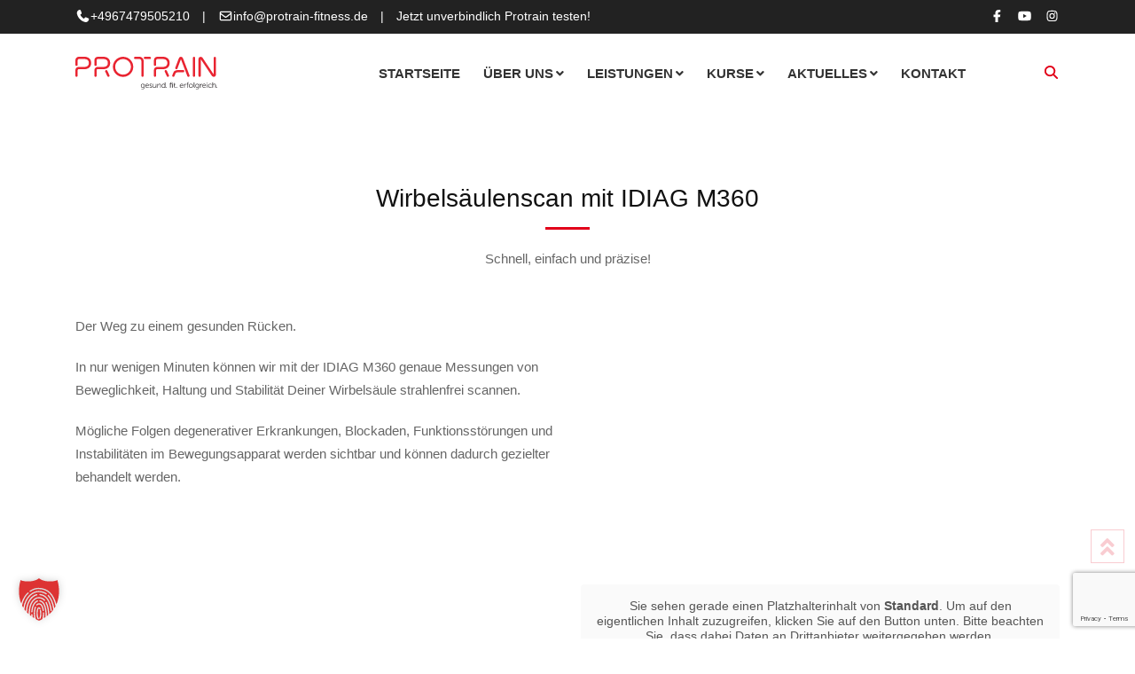

--- FILE ---
content_type: text/html; charset=UTF-8
request_url: https://www.protrain-fitness.de/wirbelsaeulenscan-idiag-m360/
body_size: 26021
content:
<!doctype html>
<html lang="de">
<head>
	<meta charset="UTF-8">
	<meta name="viewport" content="width=device-width, initial-scale=1.0">
	<link rel="profile" href="https://gmpg.org/xfn/11" />
	<meta name='robots' content='index, follow, max-image-preview:large, max-snippet:-1, max-video-preview:-1' />
<noscript><style>#preloader{display:none;}</style></noscript>
	<title>Wirbelsäulenscan IDIAG M360 - Protrain Fitness Emmelshausen - Dein Experte für Gesundheit und Fitness</title>
	<link rel="canonical" href="https://www.protrain-fitness.de/wirbelsaeulenscan-idiag-m360/" />
	<meta property="og:locale" content="de_DE" />
	<meta property="og:type" content="article" />
	<meta property="og:title" content="Wirbelsäulenscan IDIAG M360" />
	<meta property="og:url" content="https://www.protrain-fitness.de/wirbelsaeulenscan-idiag-m360/" />
	<meta property="og:site_name" content="Protrain Fitness Emmelshausen - Dein Experte für Gesundheit und Fitness" />
	<meta property="article:publisher" content="https://www.facebook.com/ProtrainEmmelshausen" />
	<meta property="article:modified_time" content="2020-12-17T13:28:31+00:00" />
	<meta property="og:image" content="https://www.protrain-fitness.de/wp-content/uploads/2020/10/socialmedia_banner.jpg" />
	<meta property="og:image:width" content="2000" />
	<meta property="og:image:height" content="2000" />
	<meta property="og:image:type" content="image/jpeg" />
	<meta name="twitter:card" content="summary_large_image" />
	<script type="application/ld+json" class="yoast-schema-graph">{"@context":"https://schema.org","@graph":[{"@type":"WebPage","@id":"https://www.protrain-fitness.de/wirbelsaeulenscan-idiag-m360/","url":"https://www.protrain-fitness.de/wirbelsaeulenscan-idiag-m360/","name":"Wirbelsäulenscan IDIAG M360 - Protrain Fitness Emmelshausen - Dein Experte für Gesundheit und Fitness","isPartOf":{"@id":"https://www.protrain-fitness.de/#website"},"datePublished":"2020-05-25T13:46:38+00:00","dateModified":"2020-12-17T13:28:31+00:00","breadcrumb":{"@id":"https://www.protrain-fitness.de/wirbelsaeulenscan-idiag-m360/#breadcrumb"},"inLanguage":"de","potentialAction":[{"@type":"ReadAction","target":["https://www.protrain-fitness.de/wirbelsaeulenscan-idiag-m360/"]}]},{"@type":"BreadcrumbList","@id":"https://www.protrain-fitness.de/wirbelsaeulenscan-idiag-m360/#breadcrumb","itemListElement":[{"@type":"ListItem","position":1,"name":"Startseite","item":"https://www.protrain-fitness.de/"},{"@type":"ListItem","position":2,"name":"Wirbelsäulenscan IDIAG M360"}]},{"@type":"WebSite","@id":"https://www.protrain-fitness.de/#website","url":"https://www.protrain-fitness.de/","name":"Protrain Fitness Emmelshausen - Dein Experte für Gesundheit und Fitness","description":"Dein Fitnessstudio und Gesundheitsstudio im Hunsrück","publisher":{"@id":"https://www.protrain-fitness.de/#organization"},"potentialAction":[{"@type":"SearchAction","target":{"@type":"EntryPoint","urlTemplate":"https://www.protrain-fitness.de/?s={search_term_string}"},"query-input":{"@type":"PropertyValueSpecification","valueRequired":true,"valueName":"search_term_string"}}],"inLanguage":"de"},{"@type":["Organization","Place","ExerciseGym"],"@id":"https://www.protrain-fitness.de/#organization","name":"Protrain Fitness Emmelshausen","url":"https://www.protrain-fitness.de/","logo":{"@id":"https://www.protrain-fitness.de/wirbelsaeulenscan-idiag-m360/#local-main-organization-logo"},"image":{"@id":"https://www.protrain-fitness.de/wirbelsaeulenscan-idiag-m360/#local-main-organization-logo"},"sameAs":["https://www.facebook.com/ProtrainEmmelshausen","https://www.instagram.com/protrain_emmelshausen","https://www.youtube.com/channel/UCqEYPgcFE6WdNR81iR2fr2g"],"address":{"@id":"https://www.protrain-fitness.de/wirbelsaeulenscan-idiag-m360/#local-main-place-address"},"geo":{"@type":"GeoCoordinates","latitude":"50.1565134","longitude":"7.5605113"},"telephone":["+4967479505210"],"openingHoursSpecification":[{"@type":"OpeningHoursSpecification","dayOfWeek":["Monday","Tuesday","Wednesday","Thursday","Friday"],"opens":"07:00","closes":"22:00"},{"@type":"OpeningHoursSpecification","dayOfWeek":["Saturday","Sunday"],"opens":"09:00","closes":"18:00"}],"priceRange":"$$$","currenciesAccepted":"€"},{"@type":"PostalAddress","@id":"https://www.protrain-fitness.de/wirbelsaeulenscan-idiag-m360/#local-main-place-address","streetAddress":"Poststraße 1","addressLocality":"Emmelshausen","postalCode":"56281","addressRegion":"Rheinland-Pfalz","addressCountry":"DE"},{"@type":"ImageObject","inLanguage":"de","@id":"https://www.protrain-fitness.de/wirbelsaeulenscan-idiag-m360/#local-main-organization-logo","url":"","contentUrl":"","caption":"Protrain Fitness Emmelshausen"}]}</script>
	<meta name="geo.placename" content="Emmelshausen" />
	<meta name="geo.position" content="50.1565134;7.5605113" />
	<meta name="geo.region" content="Deutschland" />


<link rel='dns-prefetch' href='//use.fontawesome.com' />
<link rel='dns-prefetch' href='//www.googletagmanager.com' />


<style id='wp-img-auto-sizes-contain-inline-css' type='text/css'>
img:is([sizes=auto i],[sizes^="auto," i]){contain-intrinsic-size:3000px 1500px}
/*# sourceURL=wp-img-auto-sizes-contain-inline-css */
</style>
<link data-minify="1" rel='stylesheet' id='layerslider-css' href='https://www.protrain-fitness.de/wp-content/cache/min/1/wp-content/plugins/LayerSlider/assets/static/layerslider/css/layerslider.css?ver=1768453224' type='text/css' media='all' />
<link data-minify="1" rel='stylesheet' id='ls-user-css' href='https://www.protrain-fitness.de/wp-content/cache/min/1/wp-content/uploads/layerslider.custom.css?ver=1768453224' type='text/css' media='all' />
<link rel='stylesheet' id='wp-block-library-css' href='https://www.protrain-fitness.de/wp-includes/css/dist/block-library/style.min.css?ver=ae34b2d56142ec9d59ac15e4de724b4c' type='text/css' media='all' />
<style id='global-styles-inline-css' type='text/css'>
:root{--wp--preset--aspect-ratio--square: 1;--wp--preset--aspect-ratio--4-3: 4/3;--wp--preset--aspect-ratio--3-4: 3/4;--wp--preset--aspect-ratio--3-2: 3/2;--wp--preset--aspect-ratio--2-3: 2/3;--wp--preset--aspect-ratio--16-9: 16/9;--wp--preset--aspect-ratio--9-16: 9/16;--wp--preset--color--black: #000000;--wp--preset--color--cyan-bluish-gray: #abb8c3;--wp--preset--color--white: #ffffff;--wp--preset--color--pale-pink: #f78da7;--wp--preset--color--vivid-red: #cf2e2e;--wp--preset--color--luminous-vivid-orange: #ff6900;--wp--preset--color--luminous-vivid-amber: #fcb900;--wp--preset--color--light-green-cyan: #7bdcb5;--wp--preset--color--vivid-green-cyan: #00d084;--wp--preset--color--pale-cyan-blue: #8ed1fc;--wp--preset--color--vivid-cyan-blue: #0693e3;--wp--preset--color--vivid-purple: #9b51e0;--wp--preset--gradient--vivid-cyan-blue-to-vivid-purple: linear-gradient(135deg,rgb(6,147,227) 0%,rgb(155,81,224) 100%);--wp--preset--gradient--light-green-cyan-to-vivid-green-cyan: linear-gradient(135deg,rgb(122,220,180) 0%,rgb(0,208,130) 100%);--wp--preset--gradient--luminous-vivid-amber-to-luminous-vivid-orange: linear-gradient(135deg,rgb(252,185,0) 0%,rgb(255,105,0) 100%);--wp--preset--gradient--luminous-vivid-orange-to-vivid-red: linear-gradient(135deg,rgb(255,105,0) 0%,rgb(207,46,46) 100%);--wp--preset--gradient--very-light-gray-to-cyan-bluish-gray: linear-gradient(135deg,rgb(238,238,238) 0%,rgb(169,184,195) 100%);--wp--preset--gradient--cool-to-warm-spectrum: linear-gradient(135deg,rgb(74,234,220) 0%,rgb(151,120,209) 20%,rgb(207,42,186) 40%,rgb(238,44,130) 60%,rgb(251,105,98) 80%,rgb(254,248,76) 100%);--wp--preset--gradient--blush-light-purple: linear-gradient(135deg,rgb(255,206,236) 0%,rgb(152,150,240) 100%);--wp--preset--gradient--blush-bordeaux: linear-gradient(135deg,rgb(254,205,165) 0%,rgb(254,45,45) 50%,rgb(107,0,62) 100%);--wp--preset--gradient--luminous-dusk: linear-gradient(135deg,rgb(255,203,112) 0%,rgb(199,81,192) 50%,rgb(65,88,208) 100%);--wp--preset--gradient--pale-ocean: linear-gradient(135deg,rgb(255,245,203) 0%,rgb(182,227,212) 50%,rgb(51,167,181) 100%);--wp--preset--gradient--electric-grass: linear-gradient(135deg,rgb(202,248,128) 0%,rgb(113,206,126) 100%);--wp--preset--gradient--midnight: linear-gradient(135deg,rgb(2,3,129) 0%,rgb(40,116,252) 100%);--wp--preset--font-size--small: 13px;--wp--preset--font-size--medium: 20px;--wp--preset--font-size--large: 36px;--wp--preset--font-size--x-large: 42px;--wp--preset--spacing--20: 0.44rem;--wp--preset--spacing--30: 0.67rem;--wp--preset--spacing--40: 1rem;--wp--preset--spacing--50: 1.5rem;--wp--preset--spacing--60: 2.25rem;--wp--preset--spacing--70: 3.38rem;--wp--preset--spacing--80: 5.06rem;--wp--preset--shadow--natural: 6px 6px 9px rgba(0, 0, 0, 0.2);--wp--preset--shadow--deep: 12px 12px 50px rgba(0, 0, 0, 0.4);--wp--preset--shadow--sharp: 6px 6px 0px rgba(0, 0, 0, 0.2);--wp--preset--shadow--outlined: 6px 6px 0px -3px rgb(255, 255, 255), 6px 6px rgb(0, 0, 0);--wp--preset--shadow--crisp: 6px 6px 0px rgb(0, 0, 0);}:where(.is-layout-flex){gap: 0.5em;}:where(.is-layout-grid){gap: 0.5em;}body .is-layout-flex{display: flex;}.is-layout-flex{flex-wrap: wrap;align-items: center;}.is-layout-flex > :is(*, div){margin: 0;}body .is-layout-grid{display: grid;}.is-layout-grid > :is(*, div){margin: 0;}:where(.wp-block-columns.is-layout-flex){gap: 2em;}:where(.wp-block-columns.is-layout-grid){gap: 2em;}:where(.wp-block-post-template.is-layout-flex){gap: 1.25em;}:where(.wp-block-post-template.is-layout-grid){gap: 1.25em;}.has-black-color{color: var(--wp--preset--color--black) !important;}.has-cyan-bluish-gray-color{color: var(--wp--preset--color--cyan-bluish-gray) !important;}.has-white-color{color: var(--wp--preset--color--white) !important;}.has-pale-pink-color{color: var(--wp--preset--color--pale-pink) !important;}.has-vivid-red-color{color: var(--wp--preset--color--vivid-red) !important;}.has-luminous-vivid-orange-color{color: var(--wp--preset--color--luminous-vivid-orange) !important;}.has-luminous-vivid-amber-color{color: var(--wp--preset--color--luminous-vivid-amber) !important;}.has-light-green-cyan-color{color: var(--wp--preset--color--light-green-cyan) !important;}.has-vivid-green-cyan-color{color: var(--wp--preset--color--vivid-green-cyan) !important;}.has-pale-cyan-blue-color{color: var(--wp--preset--color--pale-cyan-blue) !important;}.has-vivid-cyan-blue-color{color: var(--wp--preset--color--vivid-cyan-blue) !important;}.has-vivid-purple-color{color: var(--wp--preset--color--vivid-purple) !important;}.has-black-background-color{background-color: var(--wp--preset--color--black) !important;}.has-cyan-bluish-gray-background-color{background-color: var(--wp--preset--color--cyan-bluish-gray) !important;}.has-white-background-color{background-color: var(--wp--preset--color--white) !important;}.has-pale-pink-background-color{background-color: var(--wp--preset--color--pale-pink) !important;}.has-vivid-red-background-color{background-color: var(--wp--preset--color--vivid-red) !important;}.has-luminous-vivid-orange-background-color{background-color: var(--wp--preset--color--luminous-vivid-orange) !important;}.has-luminous-vivid-amber-background-color{background-color: var(--wp--preset--color--luminous-vivid-amber) !important;}.has-light-green-cyan-background-color{background-color: var(--wp--preset--color--light-green-cyan) !important;}.has-vivid-green-cyan-background-color{background-color: var(--wp--preset--color--vivid-green-cyan) !important;}.has-pale-cyan-blue-background-color{background-color: var(--wp--preset--color--pale-cyan-blue) !important;}.has-vivid-cyan-blue-background-color{background-color: var(--wp--preset--color--vivid-cyan-blue) !important;}.has-vivid-purple-background-color{background-color: var(--wp--preset--color--vivid-purple) !important;}.has-black-border-color{border-color: var(--wp--preset--color--black) !important;}.has-cyan-bluish-gray-border-color{border-color: var(--wp--preset--color--cyan-bluish-gray) !important;}.has-white-border-color{border-color: var(--wp--preset--color--white) !important;}.has-pale-pink-border-color{border-color: var(--wp--preset--color--pale-pink) !important;}.has-vivid-red-border-color{border-color: var(--wp--preset--color--vivid-red) !important;}.has-luminous-vivid-orange-border-color{border-color: var(--wp--preset--color--luminous-vivid-orange) !important;}.has-luminous-vivid-amber-border-color{border-color: var(--wp--preset--color--luminous-vivid-amber) !important;}.has-light-green-cyan-border-color{border-color: var(--wp--preset--color--light-green-cyan) !important;}.has-vivid-green-cyan-border-color{border-color: var(--wp--preset--color--vivid-green-cyan) !important;}.has-pale-cyan-blue-border-color{border-color: var(--wp--preset--color--pale-cyan-blue) !important;}.has-vivid-cyan-blue-border-color{border-color: var(--wp--preset--color--vivid-cyan-blue) !important;}.has-vivid-purple-border-color{border-color: var(--wp--preset--color--vivid-purple) !important;}.has-vivid-cyan-blue-to-vivid-purple-gradient-background{background: var(--wp--preset--gradient--vivid-cyan-blue-to-vivid-purple) !important;}.has-light-green-cyan-to-vivid-green-cyan-gradient-background{background: var(--wp--preset--gradient--light-green-cyan-to-vivid-green-cyan) !important;}.has-luminous-vivid-amber-to-luminous-vivid-orange-gradient-background{background: var(--wp--preset--gradient--luminous-vivid-amber-to-luminous-vivid-orange) !important;}.has-luminous-vivid-orange-to-vivid-red-gradient-background{background: var(--wp--preset--gradient--luminous-vivid-orange-to-vivid-red) !important;}.has-very-light-gray-to-cyan-bluish-gray-gradient-background{background: var(--wp--preset--gradient--very-light-gray-to-cyan-bluish-gray) !important;}.has-cool-to-warm-spectrum-gradient-background{background: var(--wp--preset--gradient--cool-to-warm-spectrum) !important;}.has-blush-light-purple-gradient-background{background: var(--wp--preset--gradient--blush-light-purple) !important;}.has-blush-bordeaux-gradient-background{background: var(--wp--preset--gradient--blush-bordeaux) !important;}.has-luminous-dusk-gradient-background{background: var(--wp--preset--gradient--luminous-dusk) !important;}.has-pale-ocean-gradient-background{background: var(--wp--preset--gradient--pale-ocean) !important;}.has-electric-grass-gradient-background{background: var(--wp--preset--gradient--electric-grass) !important;}.has-midnight-gradient-background{background: var(--wp--preset--gradient--midnight) !important;}.has-small-font-size{font-size: var(--wp--preset--font-size--small) !important;}.has-medium-font-size{font-size: var(--wp--preset--font-size--medium) !important;}.has-large-font-size{font-size: var(--wp--preset--font-size--large) !important;}.has-x-large-font-size{font-size: var(--wp--preset--font-size--x-large) !important;}
/*# sourceURL=global-styles-inline-css */
</style>

<style id='classic-theme-styles-inline-css' type='text/css'>
/*! This file is auto-generated */
.wp-block-button__link{color:#fff;background-color:#32373c;border-radius:9999px;box-shadow:none;text-decoration:none;padding:calc(.667em + 2px) calc(1.333em + 2px);font-size:1.125em}.wp-block-file__button{background:#32373c;color:#fff;text-decoration:none}
/*# sourceURL=/wp-includes/css/classic-themes.min.css */
</style>
<style id='font-awesome-svg-styles-default-inline-css' type='text/css'>
.svg-inline--fa {
  display: inline-block;
  height: 1em;
  overflow: visible;
  vertical-align: -.125em;
}
/*# sourceURL=font-awesome-svg-styles-default-inline-css */
</style>
<link data-minify="1" rel='stylesheet' id='font-awesome-svg-styles-css' href='https://www.protrain-fitness.de/wp-content/cache/min/1/wp-content/uploads/font-awesome/v7.1.0/css/svg-with-js.css?ver=1768453224' type='text/css' media='all' />
<style id='font-awesome-svg-styles-inline-css' type='text/css'>
   .wp-block-font-awesome-icon svg::before,
   .wp-rich-text-font-awesome-icon svg::before {content: unset;}
/*# sourceURL=font-awesome-svg-styles-inline-css */
</style>
<link data-minify="1" rel='stylesheet' id='formcraft-common-css' href='https://www.protrain-fitness.de/wp-content/cache/min/1/wp-content/plugins/formcraft3/dist/formcraft-common.css?ver=1768453224' type='text/css' media='all' />
<link data-minify="1" rel='stylesheet' id='formcraft-form-css' href='https://www.protrain-fitness.de/wp-content/cache/min/1/wp-content/plugins/formcraft3/dist/form.css?ver=1768453224' type='text/css' media='all' />
<link data-minify="1" rel='stylesheet' id='rt-wls-css' href='https://www.protrain-fitness.de/wp-content/cache/min/1/wp-content/plugins/wp-logo-showcase/assets/css/wplogoshowcase.css?ver=1768453224' type='text/css' media='all' />
<link data-minify="1" rel='stylesheet' id='op_css-css' href='https://www.protrain-fitness.de/wp-content/cache/min/1/wp-content/plugins/wp-opening-hours/dist/styles/main.css?ver=1768453224' type='text/css' media='all' />
<link data-minify="1" rel='stylesheet' id='borlabs-cookie-custom-css' href='https://www.protrain-fitness.de/wp-content/cache/min/1/wp-content/cache/borlabs-cookie/1/borlabs-cookie-1-de.css?ver=1768453224' type='text/css' media='all' />
<link data-minify="1" rel='stylesheet' id='js_composer_front-css' href='https://www.protrain-fitness.de/wp-content/cache/min/1/wp-content/plugins/js_composer/assets/css/js_composer.min.css?ver=1768453224' type='text/css' media='all' />

<link rel='stylesheet' id='bootstrap-css' href='https://www.protrain-fitness.de/wp-content/themes/gymedge/assets/css/bootstrap.min.css?ver=4.3.8' type='text/css' media='all' />
<link data-minify="1" rel='stylesheet' id='font-awesome-css' href='https://www.protrain-fitness.de/wp-content/cache/min/1/wp-content/themes/gymedge/assets/css/font-awesome.min.css?ver=1768453224' type='text/css' media='all' />
<link data-minify="1" rel='stylesheet' id='gymedge-default-css' href='https://www.protrain-fitness.de/wp-content/cache/min/1/wp-content/themes/gymedge/assets/css/default.css?ver=1768453224' type='text/css' media='all' />
<link data-minify="1" rel='stylesheet' id='gymedge-vc-css' href='https://www.protrain-fitness.de/wp-content/cache/min/1/wp-content/themes/gymedge/assets/css/vc.css?ver=1768453224' type='text/css' media='all' />
<link data-minify="1" rel='stylesheet' id='gymedge-style-css' href='https://www.protrain-fitness.de/wp-content/cache/min/1/wp-content/themes/gymedge/assets/css/style.css?ver=1768453224' type='text/css' media='all' />
<link data-minify="1" rel='stylesheet' id='gymedge-responsive-css' href='https://www.protrain-fitness.de/wp-content/cache/min/1/wp-content/themes/gymedge/assets/css/responsive.css?ver=1768453224' type='text/css' media='all' />
<style id='gymedge-responsive-inline-css' type='text/css'>
body,
gtnbg_root,
p {
	font-family: Open Sans, sans-serif;;
	font-size: 15px;
	line-height: 26px;
}
h1 {
	font-family: Roboto;
	font-size: 40px;
	line-height: 44px;
}
h2 {
	font-family: Roboto, sans-serif;;
	font-size: 28px;
	line-height: 31px;
}
h3 {
	font-family: Roboto, sans-serif;;
	font-size: 20px;
	line-height: 26px;
}
h4 {
	font-family: Roboto, sans-serif;;
	font-size: 16px;
	line-height: 18px;
}
h5 {
	font-family: Roboto, sans-serif;;
	font-size: 14px;
	line-height: 16px;
}
h6 {
	font-family: Roboto, sans-serif;;
	font-size: 12px;
	line-height: 14px;
}

a:link,
a:visited {
	color: #e2001a;
}

a:hover,
a:focus,
a:active {
	color: #aa2323;
}

blockquote,
.wp-block-quote,
.wp-block-pullquote {
	border-color: #e2001a;
}
.wp-block-quote::before {
	background-color: #e2001a;
}:root {
--rt-primary-color: #e2001a;
--rt-secondary-color: #aa2323;
--rt-primary-rgb: 226, 0, 26;
}

#tophead .tophead-contact .fa,
#tophead .tophead-social li a:hover,
.cart-icon-products .widget_shopping_cart .mini_cart_item a:hover,
.entry-summary h3 a:hover,
.entry-summary h3 a:active,
.entry-header-single .entry-meta ul li .fa,
.class-footer ul li .fa,
.comments-area .main-comments .comments-body .replay-area a:hover,
.comments-area .main-comments .comments-body .replay-area a i,
#respond form .btn-send,
.widget_gymedge_about ul li a:hover,
.widget_gymedge_address ul li i,
.widget_gymedge_address ul li a:hover,
.widget_gymedge_address ul li a:active,
.sidebar-widget-area ul li a:hover,
.sidebar-widget-area .widget_gymedge_address ul li a:hover,
.sidebar-widget-area .widget_gymedge_address ul li a:active,
.trainer-info a:hover,
.trainer-detail-content .detail-heading .title,
.trainer-skills h3,
.wpcf7 label.control-label .fa,
.gym-primary-color {
color: #e2001a;
}

.site-header .search-box .search-button i,
.scrollToTop:after {
color: #e2001a !important;
}

.header-icon-area .cart-icon-area .cart-icon-num,
button,
input[type="button"],
input[type="reset"],
input[type="submit"],
.breadcrumb-area .entry-breadcrumb,
.entry-header .entry-meta,
.vc-post-slider .date,
.entry-summary a.read-more:hover,
.entry-summary a.read-more:active,
.pagination-area ul li.active a,
.pagination-area ul li a:hover,
.woocommerce nav.woocommerce-pagination ul li span.current,
.woocommerce nav.woocommerce-pagination ul li a:hover,
#respond form .btn-send:hover,
.widget_gymedge_about ul li a,
.search-form .custom-search-input button.btn,
.widget .tagcloud a,
.sidebar-widget-area .widget h3:after,
.trainer-info li a:hover,
.trainer-skills .skill .progress .progress-bar,
.error-page-area .error-page-message .home-page a,
.gym-button-1 a:hover,
.wpcf7 .submit-button,
.gym-primary-bgcolor {
background-color: #e2001a;
}

.stick,
.site-header .search-box .search-text,
.scrollToTop,
.entry-summary a.read-more:link,
.entry-summary a.read-more:visited,
#respond form .btn-send,
.trainer-info li a {
border-color: #e2001a;
}

.search-form .custom-search-input button.btn:hover,
.widget .tagcloud a:hover {
background-color: #aa2323;
}

#tophead {
background-color: #222222;
color: #ffffff;
}
#tophead .tophead-contact a,
#tophead .tophead-links ul li a,
#tophead .tophead-social li a {
color: #ffffff;
}
.header-style-2 .site #tophead {
background-color: rgba(34, 34, 34, 0.5 );
}

.stick .site-header,
.main-header-sticky-wrapper {
border-color: #e2001a}
.site-header .main-navigation ul li a,
.mean-container .mean-nav ul li a {
font-family: Open Sans, sans-serif;
font-size : 15px;
font-weight : 600;
line-height : 21px;
color: #333333;
font-style: normal;
}
.site-header .main-navigation ul li a:hover,
.header-style-2.non-stick .site .site-header .main-navigation ul.menu > li > a:hover,
.site-header .main-navigation ul.menu > li.current-menu-item > a,
.site-header .main-navigation ul.menu > li.current > a,
.mean-container .mean-nav ul li a:hover,
.mean-container .mean-nav > ul > li.current-menu-item > a {
color: #e2001a;
}
.site-header .main-navigation ul li a.active {
color: #e2001a !important;
}
.site-header .main-navigation ul li ul li {
background-color: #e2001a;
}
.site-header .main-navigation ul li ul li:hover {
background-color: #a20016;
}
.site-header .main-navigation ul li ul li a,
.header-style-2.non-stick .site .site-header .main-navigation ul li ul li a,
.site-header .main-navigation ul li .sub-menu li.menu-item-has-children::after,
.site-header .main-navigation ul li ul li:hover a {
color: #ffffff;
}

.site-header .main-navigation ul li.mega-menu > ul.sub-menu {
background-color: #e2001a;
}
.site-header .main-navigation ul li.mega-menu > ul.sub-menu > li ul.sub-menu a:hover {
background-color: #a20016;
}

.mean-container a.meanmenu-reveal,
.mean-container .mean-nav ul li a.mean-expand {
color: #e2001a;
}
.mean-container a.meanmenu-reveal span {
background-color: #e2001a;
}
.mean-container .mean-bar {
border-color: #e2001a;
}

.stick .site-header,
.main-header-sticky-wrapper .header-sticky {
background: #ffffff;
}
.stick .site-header .main-navigation ul.menu > li > a,
.rdthemeSticky .site-header .main-navigation ul.menu > li > a {
color: #333333;
}
.stick .site-header .main-navigation ul.menu > li > a:hover,
.stick .site-header .main-navigation ul.menu > li.current > a,
.rdthemeSticky .site-header .main-navigation ul.menu > li.current > a,
.rdthemeSticky .site-header .main-navigation ul.menu > li > a:hover {
color: #e2001a;
}
.stick .site-header .main-navigation ul.menu > li > a.active,
.rdthemeSticky .site-header .main-navigation ul.menu > li > a.active {
color: #e2001a !important;
}

.footer-top-area {
background-color: #121212;
}
.footer-top-area .widget h3 {
color: #ffffff;
}
.footer-top-area .widget,
.widget_gymedge_address ul li,
.widget_gymedge_address ul li a:link,
.widget_gymedge_address ul li a:visited {
color: #b3b3b3;
}
.footer-bottom-area {
background-color: #000000;
}
.footer-bottom-area .footer-bottom p {
color: #ffffff;
}
.footer-2-area .footer2-contact .footer2-contact-item,
.footer-2-area .footer2-contact .footer2-contact-item i {
color: #e2001a;
}

body .content-area {
padding-top: 80px;
padding-bottom: 0px;
}
.entry-banner {
    background: url(https://www.protrain-fitness.de/wp-content/themes/gymedge/assets/img/banner.jpg) no-repeat scroll center center / cover;
}

.rdtheme-button-2 {
background-color: #e2001a;
}
.rdtheme-button-3:hover {
color: #e2001a !important;
}

.error-page-area .error-page h1,
.error-page-area .error-page p {
color: #fcfcfc;
}

.ls-bar-timer {
background-color: #e2001a;
border-bottom-color: #e2001a;
}

.rt-wpls .wpls-carousel .slick-prev,
.rt-wpls .wpls-carousel .slick-next {
background-color: #e2001a;
}

.product-grid-view .woo-shop-top .view-mode ul li:first-child .fa,
.product-list-view .woo-shop-top .view-mode ul li:last-child .fa,
.woocommerce ul.products li.product h3 a:hover,
.woocommerce ul.products li.product .price,
.woocommerce .product-thumb-area .product-info ul li a:hover .fa,
.woocommerce a.woocommerce-review-link:hover,
.woocommerce div.product p.price, .woocommerce div.product span.price,
.woocommerce div.product .product-meta a:hover,
.woocommerce div.product .woocommerce-tabs ul.tabs li.active a,
.woocommerce-message::before,
.woocommerce-info::before {
color: #e2001a;
}

.woocommerce ul.products li.product .onsale,
.woocommerce span.onsale,
.woocommerce a.added_to_cart,
.woocommerce div.product form.cart .button,
.woocommerce #respond input#submit,
.woocommerce a.button,
.woocommerce button.button,
.woocommerce input.button,
p.demo_store,
.woocommerce #respond input#submit.disabled:hover, .woocommerce #respond input#submit:disabled:hover, .woocommerce #respond input#submit[disabled]:disabled:hover, .woocommerce a.button.disabled:hover, .woocommerce a.button:disabled:hover, .woocommerce a.button[disabled]:disabled:hover, .woocommerce button.button.disabled:hover, .woocommerce button.button:disabled:hover, .woocommerce button.button[disabled]:disabled:hover, .woocommerce input.button.disabled:hover, .woocommerce input.button:disabled:hover, .woocommerce input.button[disabled]:disabled:hover,
.woocommerce #respond input#submit.alt, .woocommerce a.button.alt, .woocommerce button.button.alt, .woocommerce input.button.alt,
.woocommerce-account .woocommerce-MyAccount-navigation ul li a {
background-color: #e2001a;
}

.woocommerce-message,
.woocommerce-info {
border-color: #e2001a;
}

.woocommerce .product-thumb-area .overlay {
background-color: rgba(226, 0, 26, 0.8);
}.rt-owl-nav-1 .owl-custom-nav .owl-prev,
.rt-owl-nav-1 .owl-custom-nav .owl-next {
	background-color: #e2001a;
}

.rt-owl-nav-2 .owl-theme .owl-nav > div {
	background-color: #e2001a !important;
}

.rt-owl-dot-1 .owl-theme .owl-dots .owl-dot.active span,
.rt-owl-dot-1 .owl-theme .owl-dots .owl-dot:hover span {
	background-color: #e2001a;
}

.rt-owl-title-1 .owl-title::after {
	background-color: #e2001a;
}

.rt-owl-post-1 .single-item .single-item-content h3 a:hover {
    color: #e2001a;
}
.rt-owl-post-1 .single-item-meta .date {
    background-color: #e2001a;
}

.rt-owl-post-2 .single-item .single-item-content .overly .class-slider-ul-child li:first-child,
.rt-owl-post-2 .single-item-content .date {
    background-color: #e2001a;
}
.rt-owl-post-2 .single-item .details a {
    border-color: #e2001a;
}

.rt-owl-post-3 .single-item .single-item-content h3 a:hover {
    color: #e2001a;
}
.rt-owl-post-3 .single-item-meta .date {
    background-color: #e2001a;
}

.rt-post-grid .single-item .rt-date {
    background-color: #e2001a;
}

.rt-vc-post-list .rtin-item .rtin-right .rtin-date {
    color: #e2001a;
}

.rt-owl-team-1 .vc-overly ul li a {
    border-color: #e2001a;
}
.rt-owl-team-1 .vc-overly ul li a:hover,
.rt-owl-team-1 .vc-team-meta {
    background-color: #e2001a;
}

.rt-owl-team-2 .vc-team-meta .name {
    background-color: #e2001a;
}
.rt-owl-team-2 .vc-item .vc-overly {
    background-color: rgba(226, 0, 26, 0.8);
}

.rt-owl-team-3 .vc-item .vc-overly {
	background-color: rgba(226, 0, 26, 0.8);
}

.rt-owl-team-4 .vc-item:hover .name {
    color: #e2001a;
}

.rt-team-grid-1 .vc-overly ul li a {
    border-color: #e2001a;
}
.rt-team-grid-1 .vc-overly ul li a:hover,
.rt-team-grid-1 .vc-meta {
    background-color: #e2001a;
}

.rt-owl-class-1 .single-item .single-item-content .overly .class-slider-ul-child li:first-child,
.rt-owl-class-1 .single-item:hover .single-item-meta {
    background-color: #e2001a;
}
.rt-owl-class-1 .single-item .single-item-meta .author .fa {
    color: #e2001a;
}

.rt-owl-class-2 .single-item .single-item-content .overly .class-slider-ul-child li:first-child {
    background-color: #e2001a;
}
.rt-owl-class-2 .single-item:hover .single-item-meta .author .fa {
    color: #e2001a;
}
.rt-owl-class-2 .single-item .single-item-content::after {
    background-color: rgba(226, 0, 26, 0.8);
}

.rt-class-grid-1 .vc-item .vc-overly .vc-grid-ul-child li:first-child,
.rt-class-grid-1 .vc-overly ul li a:hover,
.rt-class-grid-1 .vc-item:hover a.vc-meta {
    background-color: #e2001a;
}
.rt-class-grid-1 .vc-overly ul li a {
    border: #e2001a;
}
.rt-class-grid-1 a.vc-meta {
    color: #e2001a;
}

.rt-class-grid-2 .single-item .single-item-content::after {
    background-color: rgba(226, 0, 26, 0.8);
}
.rt-class-grid-2 .single-item .single-item-meta h3 a {
    color: #e2001a;
}

.rt-class-grid-nopag-2 .rtin-content h3::after,
.rt-class-grid-nopag-2 .rtin-btn a:hover {
    background-color: #e2001a;
}
.rt-class-grid-nopag-2 .rtin-btn a {
    border-color: #e2001a;
}

.rt-owl-testimonial-1 .rt-vc-item .rt-vc-content h3:after {
    background-color: #e2001a;
}

.rt-vc-testimonial-3.rtin-light .rtin-title::after {
    background-color: #e2001a;
}

.rt-info-text-1 i,
.rt-info-text-1 .media-heading a:hover {
    color: #e2001a;
}
.rt-info-text-1 .rt-separator {
    background-color: #e2001a;
}

.rt-info-text-2 .media-heading a:hover {
    color: #e2001a;
}
.rt-info-text-2 i,
.rt-info-text-2 .media-heading::after {
    background-color: #e2001a;
}
.rt-info-text-2 .rt-separator {
    background-color: #e2001a;
}

.rt-info-text-3 i,
.rt-info-text-3 .media-heading a:hover {
    color: #e2001a;
}
.rt-info-text-3 .media-heading::after {
    background-color: #e2001a;
}
.rt-info-text-3 .rt-separator {
    background-color: #e2001a;
}

.rt-class-schedule-1,
.rt-class-schedule-1.schedule-no-background .class-schedule-tab ul,
.rt-class-schedule-1.schedule-no-background .nav-tabs li a.active,
.rt-class-schedule-1.schedule-no-background .nav-tabs li a.active:hover,
.rt-class-schedule-1.schedule-no-background .nav-tabs li a:hover {
    background-color: #e2001a;
}

.rt-owl-upcoming-1 .rt-heading-left,
.rt-owl-upcoming-1 .rt-heading-right {
    background-color: #e2001a;
}
.rt-owl-upcoming-1 .rt-meta i {
    color: #e2001a;
}

.rt-routine .nav-tabs li.active a,
.rt-routine .nav-tabs li.active a:hover,
.rt-routine .nav-tabs li a:hover,
.rt-routine.rt-light .nav-tabs li.active a,
.rt-routine.rt-light .nav-tabs li.active a:hover,
.rt-routine.rt-light .nav-tabs li a:hover,
.rt-routine .rt-col-title > div,
.rt-routine.rt-light .rt-item {
    background-color: #e2001a;
}
.rt-routine .rt-item-title {
    color: #e2001a;
}
.rt-routine::-webkit-scrollbar-thumb {
    border-color: #e2001a;
}

.rt-routine-2 .rt-item {
    background-color: #e2001a;
}

.rt-cta-1.default {
    background-color: #e2001a;
}

.rt-cta-signup-1 .rt-right .rt-right-content a.rt-button {
    background-color: #e2001a;
}

.rt-cta-discount-1 .rt-content .rt-button {
    border-color: #e2001a;
}
.rt-cta-discount-1 .rt-button:hover,
.rt-cta-discount-1.rtin-style2 .rt-content .rt-button {
    background-color: #e2001a;
}

.rt-vc-intro.rtin-light .rtin-title {
    color: #e2001a;
}
.rt-vc-intro.rtin-light .rtin-title-area:after {
    background-color: #e2001a;
}
.rt-vc-intro.rtin-light .rtin-socials a,
.rt-vc-intro.rtin-light a.rtin-btn {
    background-color: #e2001a;
    border-color: #e2001a;
}

.rt-about-1 .rt-left a.rt-button {
	background-color: #e2001a;
}

.rt-about-3 a.rt-button {
	background-color: #e2001a;
}

.rt-pricing-box-1 .rt-price {
    color: #e2001a;
}
.rt-pricing-box-1 .rt-btn a {
    border-color: #e2001a;
}
.rt-pricing-box-1 .rt-btn a:hover {
    background-color: #e2001a;
}

.rt-vc-pricing-box-2 .rtin-right {
    background-color: #e2001a;
}

.rt-counter-1 .rt-left .fa {
    background-color: #e2001a;
}

.rt-counter-2 .rt-icon .fa {
    color: #e2001a;
}

.rt-vc-skills .progress .progress-bar {
    background-color: #e2001a;
}

.rt-gallery-1 .rt-gallery-box .rt-gallery-content a i {
    color: #e2001a;
}
.rt-gallery-1 .rt-gallery-box .rt-gallery-content a:hover,
.rt-gallery-1 .rt-gallery-tab a:hover,
.rt-gallery-1 .rt-gallery-tab .current {
    background-color: #e2001a;
}
.rt-gallery-1 .rt-gallery-tab a,
.rt-gallery-1 .rt-gallery-tab a:hover,
.rt-gallery-1 .rt-gallery-tab .current {
    border-color: #e2001a;
}

.fitness-col::after {
    background-color: #e2001a;
}

.rt-bmi-calculator .rt-bmi-submit:hover {
    background-color: #e2001a;
}
.rt-bmi-calculator .bmi-chart th,
.rt-bmi-calculator .bmi-chart td {
    background-color: rgba(226, 0, 26,.9);
}

.vc_tta-style-classic .vc_tta-panel .vc_tta-panel-title > a:hover,
.vc_tta-style-classic .vc_tta-panel.vc_active .vc_tta-panel-title > a {
    background-color: #e2001a !important;
    border-color: #e2001a !important;
}body{
   margin: 0 auto;
   margin-left: 0px;
}
.fc_modal-open {
    margin-left: -10px;
}
.header-style-2.non-stick .site .site-header {
background-color: rgba(34, 34, 34, 0.5 );
}

#lepopuptab-tab-2020-05-18-16-05-18 {
    left: 0px !important;
}
@media only screen and (max-width: 860px) and (min-width: 768px) {
 .col-sm-3 {
  width:50% !important;
 }
 .smile_icon_list.circle .icon_list_icon {
    overflow: visible !important;
}
}

.unsichtbar {
    visibility: hidden;
    margin-top: -70px;
}
.seperator2 {
    margin-left: 10px;
    margin-right: 10px;
 }
@media only screen and (max-width: 557px) {
 .seperator2 {
  visibility: hidden;
 }	}			
 .trainer-skills .skill .progress-bar > span {
    visibility: hidden;
}	

.scrollToTop {
    bottom: 85px !important;
}			
.op-overview-shortcode {
    margin-top: -20px;
}
.op-row .op-cell {
    border: 0px;
}	

.rt-routine.rt-light .rt-row-title {
    color: #fefefe !important;
}
.site-header .site-branding a img {
    display: block;
    max-height: 65px !important;
    width: auto;
}
/*# sourceURL=gymedge-responsive-inline-css */
</style>
<link data-minify="1" rel='stylesheet' id='child-style-css' href='https://www.protrain-fitness.de/wp-content/cache/min/1/wp-content/themes/gymedge-child/style.css?ver=1768453224' type='text/css' media='all' />
<link data-minify="1" rel='stylesheet' id='bsf-Defaults-css' href='https://www.protrain-fitness.de/wp-content/cache/min/1/wp-content/uploads/smile_fonts/Defaults/Defaults.css?ver=1768453224' type='text/css' media='all' />
<noscript></noscript><script type="text/javascript" src="https://www.protrain-fitness.de/wp-includes/js/jquery/jquery.min.js?ver=3.7.1" id="jquery-core-js"></script>
<script type="text/javascript" src="https://www.protrain-fitness.de/wp-includes/js/jquery/jquery-migrate.min.js?ver=3.4.1" id="jquery-migrate-js"></script>
<script defer crossorigin="anonymous" integrity="sha384-xsxcYujutE4l0gUX52P8a+JFJtO4xVIpGxIpwrY9a/nFUk7ppxe+TRiQ6Lu3mNCA" type="text/javascript" src="https://use.fontawesome.com/releases/v7.1.0/js/all.js" id="font-awesome-official-js"></script>
<script defer crossorigin="anonymous" integrity="sha384-o1ViKM+9uTOK9sSNO2ZBDFcwrsQvzEJAkOmwmLUzWIlDwgJGkWCLGdCe8hOAH3lZ" type="text/javascript" src="https://use.fontawesome.com/releases/v7.1.0/js/v4-shims.js" id="font-awesome-official-v4shim-js"></script>
<script data-no-optimize="1" data-no-minify="1" data-cfasync="false" nowprocket type="text/javascript" src="https://www.protrain-fitness.de/wp-content/cache/borlabs-cookie/1/borlabs-cookie-config-de.json.js?ver=3.3.23-32" id="borlabs-cookie-config-js"></script>
<script data-borlabs-cookie-script-blocker-handle="google_gtagjs" data-borlabs-cookie-script-blocker-id="site-kit-analytics" type="text/template" data-borlabs-cookie-script-blocker-src="https://www.googletagmanager.com/gtag/js?id=GT-K4TPKT5" id="google_gtagjs-js"></script><script data-borlabs-cookie-script-blocker-handle="google_gtagjs" data-borlabs-cookie-script-blocker-id="site-kit-analytics" type="text/template" id="google_gtagjs-js-after">
/* <![CDATA[ */
window.dataLayer = window.dataLayer || [];function gtag(){dataLayer.push(arguments);}
gtag("set","linker",{"domains":["www.protrain-fitness.de"]});
gtag("js", new Date());
gtag("set", "developer_id.dZTNiMT", true);
gtag("config", "GT-K4TPKT5", {"googlesitekit_post_type":"page"});
 window._googlesitekit = window._googlesitekit || {}; window._googlesitekit.throttledEvents = []; window._googlesitekit.gtagEvent = (name, data) => { var key = JSON.stringify( { name, data } ); if ( !! window._googlesitekit.throttledEvents[ key ] ) { return; } window._googlesitekit.throttledEvents[ key ] = true; setTimeout( () => { delete window._googlesitekit.throttledEvents[ key ]; }, 5 ); gtag( "event", name, { ...data, event_source: "site-kit" } ); }; 
//# sourceURL=google_gtagjs-js-after
/* ]]> */
</script><script></script><script data-borlabs-cookie-script-blocker-ignore>
  const brlbsGrecaptchaReadyCallStack = [];
  const brlbsHcaptchaReadyCallStack = [];
  const brlbsTurnstileReadyCallStack = [];

  window.grecaptcha = window.grecaptcha || { brlbsDummy: true, ready: function() { brlbsGrecaptchaReadyCallStack.push(arguments); }}
  window.hcaptcha = window.hcaptcha || { brlbsDummy: true, render: function() { brlbsHcaptchaReadyCallStack.push(arguments); }}
  window.turnstile = window.turnstile || { brlbsDummy: true, ready: function() { brlbsTurnstileReadyCallStack.push(arguments); }}
</script><meta name="generator" content="Redux 4.5.10" /><meta name="generator" content="Site Kit by Google 1.171.0" /><script>document.createElement( "picture" );if(!window.HTMLPictureElement && document.addEventListener) {window.addEventListener("DOMContentLoaded", function() {var s = document.createElement("script");s.src = "https://www.protrain-fitness.de/wp-content/plugins/webp-express/js/picturefill.min.js";document.body.appendChild(s);});}</script><!-- site-navigation-element Schema optimized by Schema Pro --><script type="application/ld+json">{"@context":"https:\/\/schema.org","@graph":[{"@context":"https:\/\/schema.org","@type":"SiteNavigationElement","id":"site-navigation","name":"Startseite","url":"https:\/\/www.protrain-fitness.de\/"},{"@context":"https:\/\/schema.org","@type":"SiteNavigationElement","id":"site-navigation","name":"\u00dcber Uns","url":"#"},{"@context":"https:\/\/schema.org","@type":"SiteNavigationElement","id":"site-navigation","name":"\u00dcber Protrain","url":"https:\/\/www.protrain-fitness.de\/ueber-uns\/"},{"@context":"https:\/\/schema.org","@type":"SiteNavigationElement","id":"site-navigation","name":"Philosophie","url":"https:\/\/www.protrain-fitness.de\/unsere-philosophie\/"},{"@context":"https:\/\/schema.org","@type":"SiteNavigationElement","id":"site-navigation","name":"Trainer","url":"https:\/\/www.protrain-fitness.de\/traineruebersicht\/"},{"@context":"https:\/\/schema.org","@type":"SiteNavigationElement","id":"site-navigation","name":"Geschichte","url":"https:\/\/www.protrain-fitness.de\/geschichte\/"},{"@context":"https:\/\/schema.org","@type":"SiteNavigationElement","id":"site-navigation","name":"Galerie","url":"https:\/\/www.protrain-fitness.de\/unser-studio\/"},{"@context":"https:\/\/schema.org","@type":"SiteNavigationElement","id":"site-navigation","name":"Leistungen","url":"#"},{"@context":"https:\/\/schema.org","@type":"SiteNavigationElement","id":"site-navigation","name":"Messungen","url":"#"},{"@context":"https:\/\/schema.org","@type":"SiteNavigationElement","id":"site-navigation","name":"Spiroergometrie","url":"https:\/\/www.protrain-fitness.de\/spiroergometrie\/"},{"@context":"https:\/\/schema.org","@type":"SiteNavigationElement","id":"site-navigation","name":"Langzeit EKG","url":"https:\/\/www.protrain-fitness.de\/leistung-langzeit-ekg\/"},{"@context":"https:\/\/schema.org","@type":"SiteNavigationElement","id":"site-navigation","name":"CardioScan","url":"https:\/\/www.protrain-fitness.de\/cardioscan\/"},{"@context":"https:\/\/schema.org","@type":"SiteNavigationElement","id":"site-navigation","name":"Tanita K\u00f6rperanalyse","url":"https:\/\/www.protrain-fitness.de\/tanita-koerperanalyse\/"},{"@context":"https:\/\/schema.org","@type":"SiteNavigationElement","id":"site-navigation","name":"Wirbels\u00e4ulenscan IDIAG M360","url":"https:\/\/www.protrain-fitness.de\/wirbelsaeulenscan-idiag-m360\/"},{"@context":"https:\/\/schema.org","@type":"SiteNavigationElement","id":"site-navigation","name":"FMS-Test","url":"https:\/\/www.protrain-fitness.de\/fms-test\/"},{"@context":"https:\/\/schema.org","@type":"SiteNavigationElement","id":"site-navigation","name":"Training","url":"#"},{"@context":"https:\/\/schema.org","@type":"SiteNavigationElement","id":"site-navigation","name":"EMS Training","url":"https:\/\/www.protrain-fitness.de\/ems-training\/"},{"@context":"https:\/\/schema.org","@type":"SiteNavigationElement","id":"site-navigation","name":"Personaltraining","url":"https:\/\/www.protrain-fitness.de\/personaltraining\/"},{"@context":"https:\/\/schema.org","@type":"SiteNavigationElement","id":"site-navigation","name":"Erholung","url":"#"},{"@context":"https:\/\/schema.org","@type":"SiteNavigationElement","id":"site-navigation","name":"Collarium","url":"https:\/\/www.protrain-fitness.de\/collarium\/"},{"@context":"https:\/\/schema.org","@type":"SiteNavigationElement","id":"site-navigation","name":"Kaltlufttherapie","url":"https:\/\/www.protrain-fitness.de\/kaltlufttherapie\/"},{"@context":"https:\/\/schema.org","@type":"SiteNavigationElement","id":"site-navigation","name":"Ern\u00e4hrungsberatung","url":"https:\/\/www.protrain-fitness.de\/ernaehrungsberatung\/"},{"@context":"https:\/\/schema.org","@type":"SiteNavigationElement","id":"site-navigation","name":"Firmenfitness","url":"https:\/\/www.protrain-fitness.de\/firmenfitness\/"},{"@context":"https:\/\/schema.org","@type":"SiteNavigationElement","id":"site-navigation","name":"Management Check","url":"https:\/\/www.protrain-fitness.de\/management-check\/"},{"@context":"https:\/\/schema.org","@type":"SiteNavigationElement","id":"site-navigation","name":"Kurse","url":"#"},{"@context":"https:\/\/schema.org","@type":"SiteNavigationElement","id":"site-navigation","name":"Kurs\u00fcbersicht","url":"https:\/\/www.protrain-fitness.de\/kurse\/"},{"@context":"https:\/\/schema.org","@type":"SiteNavigationElement","id":"site-navigation","name":"Kurskalender","url":"https:\/\/www.protrain-fitness.de\/kurskalender\/"},{"@context":"https:\/\/schema.org","@type":"SiteNavigationElement","id":"site-navigation","name":"Aktuelles","url":"#"},{"@context":"https:\/\/schema.org","@type":"SiteNavigationElement","id":"site-navigation","name":"Blog","url":"https:\/\/www.protrain-fitness.de\/blog\/"},{"@context":"https:\/\/schema.org","@type":"SiteNavigationElement","id":"site-navigation","name":"Soziale Netzwerke","url":"https:\/\/www.protrain-fitness.de\/soziale-netzwerke\/"},{"@context":"https:\/\/schema.org","@type":"SiteNavigationElement","id":"site-navigation","name":"Kontakt","url":"https:\/\/www.protrain-fitness.de\/kontakt\/"}]}</script><!-- / site-navigation-element Schema optimized by Schema Pro --><style type="text/css">.recentcomments a{display:inline !important;padding:0 !important;margin:0 !important;}</style><script nowprocket data-no-optimize="1" data-no-minify="1" data-cfasync="false" data-borlabs-cookie-script-blocker-ignore>
if ('0' === '1' && ('0' === '1' || '1' === '1')) {
    window['gtag_enable_tcf_support'] = true;
}
window.dataLayer = window.dataLayer || [];
if (typeof gtag !== 'function') {
    function gtag() {
        dataLayer.push(arguments);
    }
}
gtag('set', 'developer_id.dYjRjMm', true);
if ('0' === '1' || '1' === '1') {
    if (window.BorlabsCookieGoogleConsentModeDefaultSet !== true) {
        let getCookieValue = function (name) {
            return document.cookie.match('(^|;)\\s*' + name + '\\s*=\\s*([^;]+)')?.pop() || '';
        };
        let cookieValue = getCookieValue('borlabs-cookie-gcs');
        let consentsFromCookie = {};
        if (cookieValue !== '') {
            consentsFromCookie = JSON.parse(decodeURIComponent(cookieValue));
        }
        let defaultValues = {
            'ad_storage': 'denied',
            'ad_user_data': 'denied',
            'ad_personalization': 'denied',
            'analytics_storage': 'denied',
            'functionality_storage': 'denied',
            'personalization_storage': 'denied',
            'security_storage': 'denied',
            'wait_for_update': 500,
        };
        gtag('consent', 'default', { ...defaultValues, ...consentsFromCookie });
    }
    window.BorlabsCookieGoogleConsentModeDefaultSet = true;
    let borlabsCookieConsentChangeHandler = function () {
        window.dataLayer = window.dataLayer || [];
        if (typeof gtag !== 'function') { function gtag(){dataLayer.push(arguments);} }

        let getCookieValue = function (name) {
            return document.cookie.match('(^|;)\\s*' + name + '\\s*=\\s*([^;]+)')?.pop() || '';
        };
        let cookieValue = getCookieValue('borlabs-cookie-gcs');
        let consentsFromCookie = {};
        if (cookieValue !== '') {
            consentsFromCookie = JSON.parse(decodeURIComponent(cookieValue));
        }

        consentsFromCookie.analytics_storage = BorlabsCookie.Consents.hasConsent('google-analytics-four') ? 'granted' : 'denied';

        BorlabsCookie.CookieLibrary.setCookie(
            'borlabs-cookie-gcs',
            JSON.stringify(consentsFromCookie),
            BorlabsCookie.Settings.automaticCookieDomainAndPath.value ? '' : BorlabsCookie.Settings.cookieDomain.value,
            BorlabsCookie.Settings.cookiePath.value,
            BorlabsCookie.Cookie.getPluginCookie().expires,
            BorlabsCookie.Settings.cookieSecure.value,
            BorlabsCookie.Settings.cookieSameSite.value
        );
    }
    document.addEventListener('borlabs-cookie-consent-saved', borlabsCookieConsentChangeHandler);
    document.addEventListener('borlabs-cookie-handle-unblock', borlabsCookieConsentChangeHandler);
}
if ('0' === '1') {
    document.addEventListener('borlabs-cookie-after-init', function () {
		window.BorlabsCookie.Unblock.unblockScriptBlockerId('google-analytics-four');
	});
}
</script><script nowprocket data-no-optimize="1" data-no-minify="1" data-cfasync="false" data-borlabs-cookie-script-blocker-ignore>
if ('{{ iab-tcf-enabled }}' === '1' && ('0' === '1' || '1' === '1')) {
    window['gtag_enable_tcf_support'] = true;
}
window.dataLayer = window.dataLayer || [];
if (typeof gtag !== 'function') {
    function gtag() {
        dataLayer.push(arguments);
    }
}
gtag('set', 'developer_id.dYjRjMm', true);
if ('0' === '1' || '1' === '1') {
    if (window.BorlabsCookieGoogleConsentModeDefaultSet !== true) {
        let getCookieValue = function (name) {
            return document.cookie.match('(^|;)\\s*' + name + '\\s*=\\s*([^;]+)')?.pop() || '';
        };
        let cookieValue = getCookieValue('borlabs-cookie-gcs');
        let consentsFromCookie = {};
        if (cookieValue !== '') {
            consentsFromCookie = JSON.parse(decodeURIComponent(cookieValue));
        }
        let defaultValues = {
            'ad_storage': 'denied',
            'ad_user_data': 'denied',
            'ad_personalization': 'denied',
            'analytics_storage': 'denied',
            'functionality_storage': 'denied',
            'personalization_storage': 'denied',
            'security_storage': 'denied',
            'wait_for_update': 500,
        };
        gtag('consent', 'default', { ...defaultValues, ...consentsFromCookie });
    }
    window.BorlabsCookieGoogleConsentModeDefaultSet = true;
    let borlabsCookieConsentChangeHandler = function () {
        window.dataLayer = window.dataLayer || [];
        if (typeof gtag !== 'function') { function gtag(){dataLayer.push(arguments);} }

        let getCookieValue = function (name) {
            return document.cookie.match('(^|;)\\s*' + name + '\\s*=\\s*([^;]+)')?.pop() || '';
        };
        let cookieValue = getCookieValue('borlabs-cookie-gcs');
        let consentsFromCookie = {};
        if (cookieValue !== '') {
            consentsFromCookie = JSON.parse(decodeURIComponent(cookieValue));
        }

        consentsFromCookie.analytics_storage = BorlabsCookie.Consents.hasConsent('google-analytics-site-kit') ? 'granted' : 'denied';

        BorlabsCookie.CookieLibrary.setCookie(
            'borlabs-cookie-gcs',
            JSON.stringify(consentsFromCookie),
            BorlabsCookie.Settings.automaticCookieDomainAndPath.value ? '' : BorlabsCookie.Settings.cookieDomain.value,
            BorlabsCookie.Settings.cookiePath.value,
            BorlabsCookie.Cookie.getPluginCookie().expires,
            BorlabsCookie.Settings.cookieSecure.value,
            BorlabsCookie.Settings.cookieSameSite.value
        );
    }
    document.addEventListener('borlabs-cookie-consent-saved', borlabsCookieConsentChangeHandler);
    document.addEventListener('borlabs-cookie-handle-unblock', borlabsCookieConsentChangeHandler);
}
if ('0' === '1') {
    document.addEventListener('borlabs-cookie-after-init', function () {
		window.BorlabsCookie.Unblock.unblockScriptBlockerId('site-kit-analytics');
	});
}
</script><script nowprocket data-no-optimize="1" data-no-minify="1" data-cfasync="false" data-borlabs-cookie-script-blocker-ignore>
    (function () {
        if ('0' === '1' && '1' === '1') {
            window['gtag_enable_tcf_support'] = true;
        }
        window.dataLayer = window.dataLayer || [];
        if (typeof window.gtag !== 'function') {
            window.gtag = function () {
                window.dataLayer.push(arguments);
            };
        }
        gtag('set', 'developer_id.dYjRjMm', true);
        if ('1' === '1') {
            let getCookieValue = function (name) {
                return document.cookie.match('(^|;)\\s*' + name + '\\s*=\\s*([^;]+)')?.pop() || '';
            };
            const gtmRegionsData = '[{"google-tag-manager-cm-region":"","google-tag-manager-cm-default-ad-storage":"denied","google-tag-manager-cm-default-ad-personalization":"denied","google-tag-manager-cm-default-ad-user-data":"denied","google-tag-manager-cm-default-analytics-storage":"denied","google-tag-manager-cm-default-functionality-storage":"denied","google-tag-manager-cm-default-personalization-storage":"denied","google-tag-manager-cm-default-security-storage":"denied"}]';
            let gtmRegions = [];
            if (gtmRegionsData !== '\{\{ google-tag-manager-cm-regional-defaults \}\}') {
                gtmRegions = JSON.parse(gtmRegionsData);
            }
            let defaultRegion = null;
            for (let gtmRegionIndex in gtmRegions) {
                let gtmRegion = gtmRegions[gtmRegionIndex];
                if (gtmRegion['google-tag-manager-cm-region'] === '') {
                    defaultRegion = gtmRegion;
                } else {
                    gtag('consent', 'default', {
                        'ad_storage': gtmRegion['google-tag-manager-cm-default-ad-storage'],
                        'ad_user_data': gtmRegion['google-tag-manager-cm-default-ad-user-data'],
                        'ad_personalization': gtmRegion['google-tag-manager-cm-default-ad-personalization'],
                        'analytics_storage': gtmRegion['google-tag-manager-cm-default-analytics-storage'],
                        'functionality_storage': gtmRegion['google-tag-manager-cm-default-functionality-storage'],
                        'personalization_storage': gtmRegion['google-tag-manager-cm-default-personalization-storage'],
                        'security_storage': gtmRegion['google-tag-manager-cm-default-security-storage'],
                        'region': gtmRegion['google-tag-manager-cm-region'].toUpperCase().split(','),
						'wait_for_update': 500,
                    });
                }
            }
            let cookieValue = getCookieValue('borlabs-cookie-gcs');
            let consentsFromCookie = {};
            if (cookieValue !== '') {
                consentsFromCookie = JSON.parse(decodeURIComponent(cookieValue));
            }
            let defaultValues = {
                'ad_storage': defaultRegion === null ? 'denied' : defaultRegion['google-tag-manager-cm-default-ad-storage'],
                'ad_user_data': defaultRegion === null ? 'denied' : defaultRegion['google-tag-manager-cm-default-ad-user-data'],
                'ad_personalization': defaultRegion === null ? 'denied' : defaultRegion['google-tag-manager-cm-default-ad-personalization'],
                'analytics_storage': defaultRegion === null ? 'denied' : defaultRegion['google-tag-manager-cm-default-analytics-storage'],
                'functionality_storage': defaultRegion === null ? 'denied' : defaultRegion['google-tag-manager-cm-default-functionality-storage'],
                'personalization_storage': defaultRegion === null ? 'denied' : defaultRegion['google-tag-manager-cm-default-personalization-storage'],
                'security_storage': defaultRegion === null ? 'denied' : defaultRegion['google-tag-manager-cm-default-security-storage'],
                'wait_for_update': 500,
            };
            gtag('consent', 'default', {...defaultValues, ...consentsFromCookie});
            gtag('set', 'ads_data_redaction', true);
        }

        if ('0' === '1') {
            let url = new URL(window.location.href);

            if ((url.searchParams.has('gtm_debug') && url.searchParams.get('gtm_debug') !== '') || document.cookie.indexOf('__TAG_ASSISTANT=') !== -1 || document.documentElement.hasAttribute('data-tag-assistant-present')) {
                /* GTM block start */
                (function(w,d,s,l,i){w[l]=w[l]||[];w[l].push({'gtm.start':
                        new Date().getTime(),event:'gtm.js'});var f=d.getElementsByTagName(s)[0],
                    j=d.createElement(s),dl=l!='dataLayer'?'&l='+l:'';j.async=true;j.src=
                    'https://www.googletagmanager.com/gtm.js?id='+i+dl;f.parentNode.insertBefore(j,f);
                })(window,document,'script','dataLayer','');
                /* GTM block end */
            } else {
                /* GTM block start */
                (function(w,d,s,l,i){w[l]=w[l]||[];w[l].push({'gtm.start':
                        new Date().getTime(),event:'gtm.js'});var f=d.getElementsByTagName(s)[0],
                    j=d.createElement(s),dl=l!='dataLayer'?'&l='+l:'';j.async=true;j.src=
                    'https://www.protrain-fitness.de/wp-content/uploads/borlabs-cookie/' + i + '.js?ver=not-set-yet';f.parentNode.insertBefore(j,f);
                })(window,document,'script','dataLayer','');
                /* GTM block end */
            }
        }


        let borlabsCookieConsentChangeHandler = function () {
            window.dataLayer = window.dataLayer || [];
            if (typeof window.gtag !== 'function') {
                window.gtag = function() {
                    window.dataLayer.push(arguments);
                };
            }

            let consents = BorlabsCookie.Cookie.getPluginCookie().consents;

            if ('1' === '1') {
                let gtmConsents = {};
                let customConsents = {};

				let services = BorlabsCookie.Services._services;

				for (let service in services) {
					if (service !== 'borlabs-cookie') {
						customConsents['borlabs_cookie_' + service.replaceAll('-', '_')] = BorlabsCookie.Consents.hasConsent(service) ? 'granted' : 'denied';
					}
				}

                if ('0' === '1') {
                    gtmConsents = {
                        'analytics_storage': BorlabsCookie.Consents.hasConsentForServiceGroup('statistics') === true ? 'granted' : 'denied',
                        'functionality_storage': BorlabsCookie.Consents.hasConsentForServiceGroup('statistics') === true ? 'granted' : 'denied',
                        'personalization_storage': BorlabsCookie.Consents.hasConsentForServiceGroup('marketing') === true ? 'granted' : 'denied',
                        'security_storage': BorlabsCookie.Consents.hasConsentForServiceGroup('statistics') === true ? 'granted' : 'denied',
                    };
                } else {
                    gtmConsents = {
                        'ad_storage': BorlabsCookie.Consents.hasConsentForServiceGroup('marketing') === true ? 'granted' : 'denied',
                        'ad_user_data': BorlabsCookie.Consents.hasConsentForServiceGroup('marketing') === true ? 'granted' : 'denied',
                        'ad_personalization': BorlabsCookie.Consents.hasConsentForServiceGroup('marketing') === true ? 'granted' : 'denied',
                        'analytics_storage': BorlabsCookie.Consents.hasConsentForServiceGroup('statistics') === true ? 'granted' : 'denied',
                        'functionality_storage': BorlabsCookie.Consents.hasConsentForServiceGroup('statistics') === true ? 'granted' : 'denied',
                        'personalization_storage': BorlabsCookie.Consents.hasConsentForServiceGroup('marketing') === true ? 'granted' : 'denied',
                        'security_storage': BorlabsCookie.Consents.hasConsentForServiceGroup('statistics') === true ? 'granted' : 'denied',
                    };
                }
                BorlabsCookie.CookieLibrary.setCookie(
                    'borlabs-cookie-gcs',
                    JSON.stringify(gtmConsents),
                    BorlabsCookie.Settings.automaticCookieDomainAndPath.value ? '' : BorlabsCookie.Settings.cookieDomain.value,
                    BorlabsCookie.Settings.cookiePath.value,
                    BorlabsCookie.Cookie.getPluginCookie().expires,
                    BorlabsCookie.Settings.cookieSecure.value,
                    BorlabsCookie.Settings.cookieSameSite.value
                );
                gtag('consent', 'update', {...gtmConsents, ...customConsents});
            }


            for (let serviceGroup in consents) {
                for (let service of consents[serviceGroup]) {
                    if (!window.BorlabsCookieGtmPackageSentEvents.includes(service) && service !== 'borlabs-cookie') {
                        window.dataLayer.push({
                            event: 'borlabs-cookie-opt-in-' + service,
                        });
                        window.BorlabsCookieGtmPackageSentEvents.push(service);
                    }
                }
            }
            let afterConsentsEvent = document.createEvent('Event');
            afterConsentsEvent.initEvent('borlabs-cookie-google-tag-manager-after-consents', true, true);
            document.dispatchEvent(afterConsentsEvent);
        };
        window.BorlabsCookieGtmPackageSentEvents = [];
        document.addEventListener('borlabs-cookie-consent-saved', borlabsCookieConsentChangeHandler);
        document.addEventListener('borlabs-cookie-handle-unblock', borlabsCookieConsentChangeHandler);
    })();
</script><meta name="generator" content="Powered by WPBakery Page Builder - drag and drop page builder for WordPress."/>

<!-- Von Site Kit hinzugefügtes Google-Tag-Manager-Snippet -->
<script data-borlabs-cookie-script-blocker-id='google-tag-manager' type="text/template">
/* <![CDATA[ */

			( function( w, d, s, l, i ) {
				w[l] = w[l] || [];
				w[l].push( {'gtm.start': new Date().getTime(), event: 'gtm.js'} );
				var f = d.getElementsByTagName( s )[0],
					j = d.createElement( s ), dl = l != 'dataLayer' ? '&l=' + l : '';
				j.async = true;
				j.src = 'https://www.googletagmanager.com/gtm.js?id=' + i + dl;
				f.parentNode.insertBefore( j, f );
			} )( window, document, 'script', 'dataLayer', 'GTM-KTDWPKTJ' );
			
/* ]]> */
</script>

<!-- Ende des von Site Kit hinzugefügten Google-Tag-Manager-Snippets -->
			<style id="wpsp-style-frontend"></style>
			<link rel="icon" href="https://www.protrain-fitness.de/wp-content/uploads/2020/02/cropped-favicon-1-150x150.png" sizes="32x32" />
<link rel="icon" href="https://www.protrain-fitness.de/wp-content/uploads/2020/02/cropped-favicon-1-200x200.png" sizes="192x192" />
<link rel="apple-touch-icon" href="https://www.protrain-fitness.de/wp-content/uploads/2020/02/cropped-favicon-1-200x200.png" />
<meta name="msapplication-TileImage" content="https://www.protrain-fitness.de/wp-content/uploads/2020/02/cropped-favicon-1-300x300.png" />
<style type="text/css" data-type="vc_shortcodes-custom-css">.vc_custom_1601550688153{margin-bottom: 50px !important;}.vc_custom_1601549069125{background-color: #e2001a !important;}.vc_custom_1601550678838{margin-bottom: 50px !important;}</style><noscript><style> .wpb_animate_when_almost_visible { opacity: 1; }</style></noscript>				<style type="text/css" id="c4wp-checkout-css">
					.woocommerce-checkout .c4wp_captcha_field {
						margin-bottom: 10px;
						margin-top: 15px;
						position: relative;
						display: inline-block;
					}
				</style>
								<style type="text/css" id="c4wp-v3-lp-form-css">
					.login #login, .login #lostpasswordform {
						min-width: 350px !important;
					}
					.wpforms-field-c4wp iframe {
						width: 100% !important;
					}
				</style>
							<style type="text/css" id="c4wp-v3-lp-form-css">
				.login #login, .login #lostpasswordform {
					min-width: 350px !important;
				}
				.wpforms-field-c4wp iframe {
					width: 100% !important;
				}
			</style>
			<noscript><style>.perfmatters-lazy[data-src]{display:none !important;}</style></noscript><style>.perfmatters-lazy-youtube{position:relative;width:100%;max-width:100%;height:0;padding-bottom:56.23%;overflow:hidden}.perfmatters-lazy-youtube img{position:absolute;top:0;right:0;bottom:0;left:0;display:block;width:100%;max-width:100%;height:auto;margin:auto;border:none;cursor:pointer;transition:.5s all;-webkit-transition:.5s all;-moz-transition:.5s all}.perfmatters-lazy-youtube img:hover{-webkit-filter:brightness(75%)}.perfmatters-lazy-youtube .play{position:absolute;top:50%;left:50%;right:auto;width:68px;height:48px;margin-left:-34px;margin-top:-24px;background:url(https://www.protrain-fitness.de/wp-content/plugins/perfmatters/img/youtube.svg) no-repeat;background-position:center;background-size:cover;pointer-events:none;filter:grayscale(1)}.perfmatters-lazy-youtube:hover .play{filter:grayscale(0)}.perfmatters-lazy-youtube iframe{position:absolute;top:0;left:0;width:100%;height:100%;z-index:99}.wp-has-aspect-ratio .wp-block-embed__wrapper{position:relative;}.wp-has-aspect-ratio .perfmatters-lazy-youtube{position:absolute;top:0;right:0;bottom:0;left:0;width:100%;height:100%;padding-bottom:0}</style><link rel='stylesheet' id='redux-custom-fonts-css' href='//www.protrain-fitness.de/wp-content/uploads/redux/custom-fonts/fonts.css?ver=1674187831' type='text/css' media='all' />
<link data-minify="1" rel='stylesheet' id='fc-captcha-addon-css-main-css' href='https://www.protrain-fitness.de/wp-content/cache/min/1/wp-content/plugins/formcraft-recaptcha/captcha_form_main.css?ver=1768453224' type='text/css' media='all' />
<link rel='stylesheet' id='vc_animate-css-css' href='https://www.protrain-fitness.de/wp-content/plugins/js_composer/assets/lib/vendor/dist/animate.css/animate.min.css?ver=8.7.2' type='text/css' media='all' />
<meta name="generator" content="WP Rocket 3.20.2" data-wpr-features="wpr_minify_css wpr_preload_links wpr_host_fonts_locally wpr_desktop" /></head>
<body class="wp-singular page-template-default page page-id-3365 wp-embed-responsive wp-theme-gymedge wp-child-theme-gymedge-child wls_chrome wls_osx wp-schema-pro-2.10.5 non-stick no-sidebar has-topbar logo-fixed-height-disabled product-grid-view wpb-js-composer js-comp-ver-8.7.2 vc_responsive">
			<!-- Von Site Kit hinzugefügtes Google-Tag-Manager-(noscript)-Snippet -->
		<noscript>
			<iframe src="https://www.googletagmanager.com/ns.html?id=GTM-KTDWPKTJ" height="0" width="0" style="display:none;visibility:hidden"></iframe>
		</noscript>
		<!-- Ende des von Site Kit hinzugefügten Google-Tag-Manager-(noscript)-Snippets -->
				<div data-rocket-location-hash="54257ff4dc2eb7aae68fa23eb5f11e06" id="page" class="site">
		<a class="skip-link screen-reader-text" href="#main">Skip to content</a>
		<header data-rocket-location-hash="ad5b0924d0f51a161d0da1a0c6509361" id="masthead" class="site-header header-sticky">
			<div data-rocket-location-hash="178fe55c8987b4facc47d2d103d2ed49" id="tophead">
	<div class="container">
		<div class="row">
			<div class="col-sm-12">
				<div class="tophead-contact">
											<div class="phone">
							<i class="fa fa-phone" aria-hidden="true"></i><a href="tel:+4967479505210">+4967479505210</a>
						</div>
																<div class="seperator">|</div>
																<div class="email">
							<i class="fa fa-envelope-o" aria-hidden="true"></i><a href="mailto:info@protrain-fitness.de">info@protrain-fitness.de</a>
						</div>
										<div class="seperator2">|</div>
					<div class="email">
							 <div class='formcraft-css'><a class='' data-toggle='fc_modal' data-target='#modal-6980cbb96e644' style='background-color: ; color: '>Jetzt unverbindlich Protrain testen!</a><div data-auto='' class='fc-form-modal fc_modal fc_fade animate-' id='modal-6980cbb96e644'>
      <div class='fc_modal-dialog fc_modal-dialog-1'>
        <div data-bind='' data-uniq='6980cbb96e644' class='uniq-6980cbb96e644 formcraft-css form-live align-left'>
          <button class='fc_close' type='button' class='close' data-dismiss='fc_modal' aria-label='Close'>
            <span aria-hidden='true'>&times;</span>
          </button>
          <style type='text/css' scoped='scoped'>.fc-form button {
display: inline-block;
vertical-align: middle;
overflow: hidden;
position: relative;
outline: 0;
padding: 9px 35px !important;
font-style: normal;
font-weight: 600 !important;
font-family: "Source Sans Pro", sans-serif !important;
font-size: 18px !important;
line-height: 1.7em !important;;

text-align: center;
cursor: pointer;
-webkit-border-radius: 2em !important;
-moz-border-radius: 2em !important;
border-radius: 2em !important;
-webkit-transition: color .2s ease-out, background-color .2s ease-out, border-color .2s ease-out, background-position .3s ease, opacity .2s ease-out;
-moz-transition: color .2s ease-out, background-color .2s ease-out, border-color .2s ease-out, background-position .3s ease, opacity .2s ease-out;
transition: color .2s ease-out, background-color .2s ease-out, border-color .2s ease-out, background-position .3s ease, opacity .2s ease-out;
-webkit-box-sizing: border-box !important;
-moz-box-sizing: border-box !important;
box-sizing: border-box !important; 
background-color: #DF0029 !important;
}
.fc-form h3 {color: #DF0029 !important;}
.fc-form h4 {color: #DF0029 !important;}</style><script> window.formcraftLogic = window.formcraftLogic || {}; window.formcraftLogic[1] = []; </script><div class="fc-pagination-cover fc-pagination-1">
				<div class="fc-pagination width-100">
					<!-- ngRepeat: page in Builder.FormElements track by $index --><div class="pagination-trigger " data-index="0">
						<span class="page-number"><span >1</span></span>
						<span class="page-name ">Step 1</span>
						
					</div><!-- end ngRepeat: page in Builder.FormElements track by $index -->
				</div>
			</div>
			
			<style scoped="scoped" >
			@media (max-width : 480px) {
				.fc_modal-dialog-1 .fc-pagination-cover .fc-pagination
				{
					background-color: #ffffff !important;
				}
			}
						.formcraft-css .fc-form.fc-form-1 .form-element .submit-cover .submit-button,
			.formcraft-css .fc-form.fc-form-1 .form-element .fileupload-cover .button-file,
			.formcraft-css .fc-form.fc-form-1 .form-element .field-cover .button,
			.formcraft-datepicker .ui-datepicker-header,
			.formcraft-datepicker .ui-datepicker-title
			{
				background: #777777;
				color: #ffffff;
			}
			.formcraft-datepicker td .ui-state-active,
			.formcraft-datepicker td .ui-state-hover,
			.formcraft-css .fc-form.fc-form-1 .form-element .slider-cover .ui-slider-range
			{
				background: #777777;
			}
			#ui-datepicker-div.formcraft-datepicker .ui-datepicker-header,
			.formcraft-css .fc-form .field-cover>div.full hr
			{
				border-color: #686868;
			}
			#ui-datepicker-div.formcraft-datepicker .ui-datepicker-prev:hover,
			#ui-datepicker-div.formcraft-datepicker .ui-datepicker-next:hover,
			#ui-datepicker-div.formcraft-datepicker select.ui-datepicker-month:hover,
			#ui-datepicker-div.formcraft-datepicker select.ui-datepicker-year:hover
			{
				background-color: #686868;
			}
			.formcraft-css .fc-pagination>div.active .page-number,
			.formcraft-css .form-cover-builder .fc-pagination>div:first-child .page-number
			{
				background-color: #a9a9a9;
				color: #ffffff;
			}
			#ui-datepicker-div.formcraft-datepicker table.ui-datepicker-calendar th,
			#ui-datepicker-div.formcraft-datepicker table.ui-datepicker-calendar td.ui-datepicker-today a,
			.formcraft-css .fc-form.fc-form-1 .form-element .star-cover label,
			html .formcraft-css .fc-form.label-floating .form-element .field-cover.has-focus>span,
			.formcraft-css .fc-form.fc-form-1 .form-element .customText-cover a,
			.formcraft-css .prev-next>div span:hover
			{
				color: #777777;
			}
			.formcraft-css .fc-form.fc-form-1 .form-element .customText-cover a:hover
			{
				color: #686868;
			}
			html .formcraft-css .fc-form.fc-form-1.label-floating .form-element .field-cover > span
			{
				color: #666666;
			}
			html .formcraft-css .fc-form .final-success .final-success-check {
				border: 2px solid #666666;
			}
			.formcraft-css .fc-form.fc-form-1 .form-element .field-cover input[type="text"],
			.formcraft-css .fc-form.fc-form-1 .form-element .field-cover input[type="email"],
			.formcraft-css .fc-form.fc-form-1 .form-element .field-cover input[type="password"],
			.formcraft-css .fc-form.fc-form-1 .form-element .field-cover input[type="tel"],
			.formcraft-css .fc-form.fc-form-1 .form-element .field-cover textarea,
			.formcraft-css .fc-form.fc-form-1 .form-element .field-cover select,
			.formcraft-css .fc-form.fc-form-1 .form-element .field-cover .time-fields-cover,
			.formcraft-css .fc-form.fc-form-1 .form-element .field-cover .awesomplete ul
			{
				color: #777;
			}
			.formcraft-css .fc-form.fc-form-1 .form-element .field-cover input[type="text"],
			.formcraft-css .fc-form.fc-form-1 .form-element .field-cover input[type="password"],
			.formcraft-css .fc-form.fc-form-1 .form-element .field-cover input[type="email"],
			.formcraft-css .fc-form.fc-form-1 .form-element .field-cover input[type="radio"],
			.formcraft-css .fc-form.fc-form-1 .form-element .field-cover input[type="checkbox"],
			.formcraft-css .fc-form.fc-form-1 .form-element .field-cover input[type="tel"],
			.formcraft-css .fc-form.fc-form-1 .form-element .field-cover select,
			.formcraft-css .fc-form.fc-form-1 .form-element .field-cover textarea
			{
				background-color: #ffffff;
			}
			.formcraft-css .fc-form.fc-form-1 .form-element .field-cover input[type="radio"]:checked,
			.formcraft-css .fc-form.fc-form-1 .form-element .field-cover input[type="checkbox"]:checked {
				border-color: #686868;
				background: #777777;				
			}
			.formcraft-css .fc-form.fc-form-1 .form-element .star-cover label .star
			{
				text-shadow: 0px 1px 0px #686868;
			}
			.formcraft-css .fc-form.fc-form-1 .form-element .slider-cover .ui-slider-range
			{
				box-shadow: 0px 1px 1px #686868 inset;
			}
			.formcraft-css .fc-form.fc-form-1 .form-element .fileupload-cover .button-file
			{
				border-color: #686868;
			}
			.formcraft-css .fc-form.fc-form-1 .form-element .form-element-html input[type="password"]:focus,
			.formcraft-css .fc-form.fc-form-1 .form-element .form-element-html input[type="email"]:focus,
			.formcraft-css .fc-form.fc-form-1 .form-element .form-element-html input[type="tel"]:focus,
			.formcraft-css .fc-form.fc-form-1 .form-element .form-element-html input[type="text"]:focus,
			.formcraft-css .fc-form.fc-form-1 .form-element .form-element-html textarea:focus,
			.formcraft-css .fc-form.fc-form-1 .form-element .form-element-html select:focus
			{
				border-color: #777777;
			}
			.formcraft-css .fc-form.fc-form-1 .form-element .form-element-html .field-cover .is-read-only:focus {
				border-color: #ccc;
			}
			.formcraft-css .fc-form.fc-form-1			{
				font-family: inherit;
			}
			@media (max-width : 480px) {
				html .dedicated-page,
				html .dedicated-page .formcraft-css .fc-pagination > div.active
				{
					background: #ffffff;
				}
			}
		</style>
		<div class="form-cover">
			<form data-auto-scroll="" data-no-message-redirect="" data-thousand="" data-decimal="." data-delay="" data-id="1" class="fc-form fc-form-1 align- fc-temp-class save-form- dont-submit-hidden- icons-hide- disable-enter- label-floating field-border-visible frame-visible remove-asterisk-true field-alignment-left   options-fade" style="width: 360px; color: #666666; font-size: 120%; background: #ffffff">
				<!-- ngRepeat: page in Builder.FormElements track by $index --><div class="form-page form-page-0" data-index="0">
					
					<div class="form-page-content      ng-not-empty">
						<div data-identifier="field12" data-index="0" style="width: 100%" class=" form-element form-element-field12 options-false form-element-0 default-false form-element-type-customText is-required-false odd -handle">
							<div class="form-element-html"><div ><div class="absolute-false customText-cover field-cover" style="left: ; top: 10px;right: ;bottom: ;color: #dd3333 !important; background-color:"><div class="full" style="text-align: left"><p ><font size="3">Kostenlos und unverbindlich unser Fitnessstudio testen</font></p></div><input type="hidden" name="field12" data-field-id="field12"></div></div></div>
							
						</div><div data-identifier="field15" data-index="1" style="width: 100%" class=" even form-element form-element-field15 options-false form-element-1 default-false form-element-type-oneLineText is-required-true -handle">
							<div class="form-element-html"><div ><label class="oneLineText-cover field-cover "><span class="sub-label-false"><span class="main-label"><span >Vollständiger Name</span></span><span class="sub-label"></span></span><div><span class="error"></span><input type="text" placeholder="" make-read-only="" data-field-id="field15" name="field15[]" data-min-char="3" data-max-char="" data-val-type="alphabets" data-regexp="" data-is-required="true" data-allow-spaces="true" class="validation-lenient" data-placement="right" data-toggle="tooltip" tooltip="" data-trigger="focus" data-html="true" data-input-mask="" data-mask-placeholder="" data-original-title="Vor- &amp; Nachname"><i class="formcraft-icon formcraft-icon-type-person">person</i></div></label></div></div>
							
						</div><div data-identifier="field2" data-index="2" style="width: 100%" class=" form-element form-element-field2 options-false form-element-2 default-false form-element-type-email is-required-true odd -handle">
							<div class="form-element-html"><div ><label class="email-cover field-cover "><span class="sub-label-true"><span class="main-label"><span >Deine E-Mail</span></span><span class="sub-label"></span></span><div><span class="error"></span><input placeholder="" data-field-id="field2" type="text" data-val-type="email" make-read-only="" data-is-required="true" name="field2" class="validation-lenient" data-placement="right" data-toggle="tooltip" tooltip="" data-trigger="focus" data-html="true" data-original-title=""><i class="formcraft-icon">email</i></div></label></div></div>
							
						</div><div data-identifier="field20" data-index="3" style="width: 100%" class=" even form-element form-element-field20 options-false form-element-3 default-false form-element-type-oneLineText is-required-true -handle">
							<div class="form-element-html"><div ><label class="oneLineText-cover field-cover "><span class="sub-label-false"><span class="main-label"><span >Telefon</span></span><span class="sub-label"></span></span><div><span class="error"></span><input type="text" placeholder="" make-read-only="" data-field-id="field20" name="field20[]" data-min-char="" data-max-char="" data-val-type="" data-regexp="" data-is-required="true" data-allow-spaces="true" class="validation-lenient" data-placement="right" data-toggle="tooltip" tooltip="" data-trigger="focus" data-html="true" data-input-mask="" data-mask-placeholder="" data-original-title=""><i class="formcraft-icon formcraft-icon-type-phone_in_talk">phone_in_talk</i></div></label></div></div>
							
						</div><div data-identifier="field16" data-index="4" style="width: 100%; position: relative; z-index: 999; left: 0px; top: 0px" class=" form-element form-element-field16 form-element-4 form-element-type-datepicker is-required-false odd -handle options-true default-false">
							<div class="form-element-html"><div ><label class="datepicker-cover field-cover "><span class="sub-label-false"><span class="main-label"><span >Wunschtermin</span></span><span class="sub-label"></span></span><div><span class="error"></span><input autocomplete="off" data-field-id="field16" placeholder="" type="text" class="validation-lenient  hasDatepicker ng-empty   ng-touched" data-is-required="false" datepicker="" data-date-min-range="" data-date-format="dd.mm.yy" data-date-days="" data-date-min="0" data-date-min-alt="2025/08/05" data-date-max-alt="" data-date-max="127" data-date-lang="de" name="field16" data-placement="right" data-toggle="tooltip" tooltip="" data-trigger="focus" data-html="true" data-original-title=""><i class="formcraft-icon">date_range</i></div></label></div></div>
							
						</div><div data-identifier="field17" data-index="5" style="width: 100%" class=" even form-element form-element-field17 options-false form-element-5 default-false form-element-type-dropdown is-required-true -handle">
							<div class="form-element-html"><div ><label class="dropdown-cover field-cover autocomplete-type- "><span class="sub-label-true"><span class="main-label"><span >Anzahl Personen</span></span><span class="sub-label"><span >Wähle!</span></span></span><div><span class="error"></span><select data-is-required="true" class="validation-lenient" data-field-id="field17" name="field17" data-placement="right" data-toggle="tooltip" tooltip="" data-trigger="hover" data-html="true" data-original-title=""><option value="alone" class=" ">Ich komme alleine</option><option value="two" class=" ">Wir kommen zu zweit</option></select><input type="text"></div></label></div></div>
							
						</div><div data-identifier="field25" data-index="6" style="width: 80%" class=" form-element form-element-field25 options-false form-element-6 default-false form-element-type-reCaptcha is-required-false odd -handle">
							<div class="form-element-html"><div ><div data-site-key="6Lc-dagZAAAAAFePs6pABnL_EEDmI3vLTF3SmaO6" class="captcha-placeholder ">reCaptcha v3</div><input type="hidden" class="recaptcha-token " name="recaptcha-token"></div></div>
							
						</div><div data-identifier="field22" data-index="7" style="width: 100%" class=" even form-element form-element-field22 options-false form-element-7 default-false form-element-type-checkbox is-required-true -handle">
							<div class="form-element-html"><div ><div class="images- checkbox-cover field-cover"><span class="sub-label-false"><span class="main-label"></span><span class="sub-label"></span></span><div data-placement="right" data-toggle="tooltip" tooltip="" data-trigger="hover" data-html="true" data-original-title=""><span class="error"></span><label style="width:" ><img alt=""><input data-field-id="field22" type="checkbox" data-is-required="true" name="field22[]" value="Ich habe die &lt;a target=&quot;_blank&quot; href=&quot;/datenschutz&quot;&gt;Datenschutzerklärung &lt;/a&gt; gelesen und bin mit dieser einverstanden." class="validation-lenient"><span><span >Ich habe die </span><a target="_blank" href="/datenschutz" >Datenschutzerklärung </a><span > gelesen und bin mit dieser einverstanden.</span></span></label></div></div></div></div>
							
						</div><div data-identifier="field3" data-index="8" style="width: 100%" class=" form-element form-element-field3 options-false form-element-8 default-false form-element-type-submit is-required-false odd -handle">
							<div class="form-element-html"><div ><div class="align-right wide-true submit-cover field-cover"><button type="submit" class="button submit-button"><span class="text ">Unverbindlich anfragen</span><span class="spin-cover"><i style="color:" class="loading-icon icon-cog animate-spin"></i></span></button></div><div class="submit-response "></div><label ><input type="text" class="required_field" name="website" autocomplete="maple-syrup-pot"></label></div></div>
							
						</div>
					</div>
				</div><!-- end ngRepeat: page in Builder.FormElements track by $index -->
			</form>
			<div class="prev-next prev-next-1" style="width: 360px; color: #666666; font-size: 120%; background: #ffffff">
				<div>
					
					<span class="inactive page-prev "><i class="formcraft-icon">keyboard_arrow_left</i>Previous</span></div>
				<div>
					
					<span class="page-next ">Next<i class="formcraft-icon">keyboard_arrow_right</i></span></div>
			</div>
		</div>
        </div><a class="powered-by" target="_blank" href="http://formcraft-wp.com?source=pb"/>FormCraft - WordPress form builder</a></div>
      </div>
      </div>						</div>

				</div>
				<div class="tophead-right">
											<ul class="tophead-social">
															<li><a target="_blank" href="https://www.facebook.com/ProtrainEmmelshausen"><i class="fa fa-facebook"></i></a></li>
															<li><a target="_blank" href="https://www.youtube.com/@protrainemmelshausen"><i class="fa fa-youtube"></i></a></li>
															<li><a target="_blank" href="https://www.instagram.com/protrainemmelshausen"><i class="fa fa-instagram"></i></a></li>
													</ul>
									</div>
				<div class="clear"></div>
			</div>
		</div>
	</div>
</div>			<div data-rocket-location-hash="d6143f21db03f4ef35d336b7863ba989" class="container masthead-container">
				<div class="row">
					<div class="col-sm-2 col-xs-12">
						<div class="site-branding">
							<a class="dark-logo" href="https://www.protrain-fitness.de/">
								<img width="453.54666" height="105.45333" src="data:image/svg+xml,%3Csvg%20xmlns=&#039;http://www.w3.org/2000/svg&#039;%20width=&#039;453.54666&#039;%20height=&#039;105.45333&#039;%20viewBox=&#039;0%200%20453.54666%20105.45333&#039;%3E%3C/svg%3E" alt="Protrain Fitness Emmelshausen &#8211; Dein Experte für Gesundheit und Fitness" class="perfmatters-lazy" data-src="https://www.protrain-fitness.de/wp-content/uploads/2020/02/PRO_Logo_mit-Claim_HKS-2.svg" /><noscript><img width="453.54666" height="105.45333" src="https://www.protrain-fitness.de/wp-content/uploads/2020/02/PRO_Logo_mit-Claim_HKS-2.svg" alt="Protrain Fitness Emmelshausen &#8211; Dein Experte für Gesundheit und Fitness"></noscript>
							</a>
							<a class="light-logo" href="https://www.protrain-fitness.de/">
								<img width="453.54666" height="105.45333" src="data:image/svg+xml,%3Csvg%20xmlns=&#039;http://www.w3.org/2000/svg&#039;%20width=&#039;453.54666&#039;%20height=&#039;105.45333&#039;%20viewBox=&#039;0%200%20453.54666%20105.45333&#039;%3E%3C/svg%3E" alt="Protrain Fitness Emmelshausen &#8211; Dein Experte für Gesundheit und Fitness" class="perfmatters-lazy" data-src="https://www.protrain-fitness.de/wp-content/uploads/2020/02/PRO_Logo_mit-Claim_negativ_HKS.svg" /><noscript><img width="453.54666" height="105.45333" src="https://www.protrain-fitness.de/wp-content/uploads/2020/02/PRO_Logo_mit-Claim_negativ_HKS.svg" alt="Protrain Fitness Emmelshausen &#8211; Dein Experte für Gesundheit und Fitness"></noscript>
							</a>
						</div>
					</div>
					<div class="col-sm-9 col-xs-12">
						<div id="site-navigation" class="main-navigation">
							<nav class="menu-main-menu-container"><ul id="menu-main-menu" class="menu"><li id="menu-item-3005" class="menu-item menu-item-type-post_type menu-item-object-page menu-item-home menu-item-3005"><a href="https://www.protrain-fitness.de/">Startseite</a></li>
<li id="menu-item-4093" class="menu-item menu-item-type-custom menu-item-object-custom menu-item-has-children menu-item-4093"><a href="#">Über Uns</a>
<ul class="sub-menu">
	<li id="menu-item-4046" class="menu-item menu-item-type-post_type menu-item-object-page menu-item-4046"><a href="https://www.protrain-fitness.de/ueber-uns/">Über Protrain</a></li>
	<li id="menu-item-3393" class="menu-item menu-item-type-post_type menu-item-object-page menu-item-3393"><a href="https://www.protrain-fitness.de/unsere-philosophie/">Philosophie</a></li>
	<li id="menu-item-4016" class="menu-item menu-item-type-post_type menu-item-object-page menu-item-4016"><a href="https://www.protrain-fitness.de/traineruebersicht/">Trainer</a></li>
	<li id="menu-item-3029" class="menu-item menu-item-type-post_type menu-item-object-page menu-item-3029"><a href="https://www.protrain-fitness.de/geschichte/">Geschichte</a></li>
	<li id="menu-item-2068" class="menu-item menu-item-type-post_type menu-item-object-page menu-item-2068"><a href="https://www.protrain-fitness.de/unser-studio/">Galerie</a></li>
</ul>
</li>
<li id="menu-item-3341" class="menu-item menu-item-type-custom menu-item-object-custom current-menu-ancestor menu-item-has-children menu-item-3341"><a href="#">Leistungen</a>
<ul class="sub-menu">
	<li id="menu-item-3820" class="menu-item menu-item-type-custom menu-item-object-custom current-menu-ancestor current-menu-parent menu-item-has-children menu-item-3820"><a href="#">Messungen</a>
	<ul class="sub-menu">
		<li id="menu-item-3391" class="menu-item menu-item-type-post_type menu-item-object-page menu-item-3391"><a href="https://www.protrain-fitness.de/spiroergometrie/">Spiroergometrie</a></li>
		<li id="menu-item-3387" class="menu-item menu-item-type-post_type menu-item-object-page menu-item-3387"><a href="https://www.protrain-fitness.de/leistung-langzeit-ekg/">Langzeit EKG</a></li>
		<li id="menu-item-3381" class="menu-item menu-item-type-post_type menu-item-object-page menu-item-3381"><a href="https://www.protrain-fitness.de/cardioscan/">CardioScan</a></li>
		<li id="menu-item-3392" class="menu-item menu-item-type-post_type menu-item-object-page menu-item-3392"><a href="https://www.protrain-fitness.de/tanita-koerperanalyse/">Tanita Körperanalyse</a></li>
		<li id="menu-item-3394" class="menu-item menu-item-type-post_type menu-item-object-page current-menu-item page_item page-item-3365 current_page_item menu-item-3394"><a href="https://www.protrain-fitness.de/wirbelsaeulenscan-idiag-m360/" aria-current="page">Wirbelsäulenscan IDIAG M360</a></li>
		<li id="menu-item-3386" class="menu-item menu-item-type-post_type menu-item-object-page menu-item-3386"><a href="https://www.protrain-fitness.de/fms-test/">FMS-Test</a></li>
	</ul>
</li>
	<li id="menu-item-3821" class="menu-item menu-item-type-custom menu-item-object-custom menu-item-has-children menu-item-3821"><a href="#">Training</a>
	<ul class="sub-menu">
		<li id="menu-item-3383" class="menu-item menu-item-type-post_type menu-item-object-page menu-item-3383"><a href="https://www.protrain-fitness.de/ems-training/">EMS Training</a></li>
		<li id="menu-item-3389" class="menu-item menu-item-type-post_type menu-item-object-page menu-item-3389"><a href="https://www.protrain-fitness.de/personaltraining/">Personaltraining</a></li>
	</ul>
</li>
	<li id="menu-item-3822" class="menu-item menu-item-type-custom menu-item-object-custom menu-item-has-children menu-item-3822"><a href="#">Erholung</a>
	<ul class="sub-menu">
		<li id="menu-item-3382" class="menu-item menu-item-type-post_type menu-item-object-page menu-item-3382"><a href="https://www.protrain-fitness.de/collarium/">Collarium</a></li>
		<li id="menu-item-3830" class="menu-item menu-item-type-post_type menu-item-object-page menu-item-3830"><a href="https://www.protrain-fitness.de/kaltlufttherapie/">Kaltlufttherapie</a></li>
	</ul>
</li>
	<li id="menu-item-3384" class="menu-item menu-item-type-post_type menu-item-object-page menu-item-3384"><a href="https://www.protrain-fitness.de/ernaehrungsberatung/">Ernährungsberatung</a></li>
	<li id="menu-item-3343" class="menu-item menu-item-type-post_type menu-item-object-page menu-item-has-children menu-item-3343"><a href="https://www.protrain-fitness.de/firmenfitness/">Firmenfitness</a>
	<ul class="sub-menu">
		<li id="menu-item-3388" class="menu-item menu-item-type-post_type menu-item-object-page menu-item-3388"><a href="https://www.protrain-fitness.de/management-check/">Management Check</a></li>
	</ul>
</li>
</ul>
</li>
<li id="menu-item-4094" class="menu-item menu-item-type-custom menu-item-object-custom menu-item-has-children menu-item-4094"><a href="#">Kurse</a>
<ul class="sub-menu">
	<li id="menu-item-3164" class="menu-item menu-item-type-post_type menu-item-object-page menu-item-3164"><a href="https://www.protrain-fitness.de/kurse/">Kursübersicht</a></li>
	<li id="menu-item-2668" class="menu-item menu-item-type-post_type menu-item-object-page menu-item-2668"><a href="https://www.protrain-fitness.de/kurskalender/">Kurskalender</a></li>
	<li id="menu-item-3166" class="menu-item menu-item-type-post_type menu-item-object-page menu-item-3166"><a href="https://www.protrain-fitness.de/traineruebersicht/">Trainer</a></li>
</ul>
</li>
<li id="menu-item-3044" class="menu-item menu-item-type-custom menu-item-object-custom menu-item-has-children menu-item-3044"><a href="#">Aktuelles</a>
<ul class="sub-menu">
	<li id="menu-item-2691" class="menu-item menu-item-type-post_type menu-item-object-page menu-item-2691"><a href="https://www.protrain-fitness.de/blog/">Blog</a></li>
	<li id="menu-item-3472" class="menu-item menu-item-type-post_type menu-item-object-page menu-item-3472"><a href="https://www.protrain-fitness.de/soziale-netzwerke/">Soziale Netzwerke</a></li>
</ul>
</li>
<li id="menu-item-1937" class="menu-item menu-item-type-post_type menu-item-object-page menu-item-1937"><a href="https://www.protrain-fitness.de/kontakt/">Kontakt</a></li>
</ul></nav>						</div>
					</div>
											<div class="col-sm-1 col-xs-12">
							<div class="header-icon-area">
																																	<div class="search-box-area">
										<div class="search-box">
											<form role="search" method="get" action="https://www.protrain-fitness.de/">
												<input type="text" name="s" class="search-text" placeholder="Search Here......" required>
												<a href="#" class="search-button"><i class="fa fa-search" aria-hidden="true"></i></a>
											</form>
										</div>
									</div>									
																<div class="clear"></div>								
							</div>
						</div>
									</div>
			</div>
		</header>
		<!-- <div id="meanmenu"></div> -->
		
<div data-rocket-location-hash="036e3d5b5ac6de84afc2a7f6ed021d19" class="rt-header-menu mean-container mobile-offscreen-menu" id="meanmenu">
    <div data-rocket-location-hash="510d5cd8f1ac1b70355c9362a1bcb716" class="mean-bar">
        <div class="mobile-logo">
            <a href="https://www.protrain-fitness.de/" alt="Protrain Fitness Emmelshausen - Dein Experte für Gesundheit und Fitness">
                <img width="453.54666" height="105.45333" src="data:image/svg+xml,%3Csvg%20xmlns=&#039;http://www.w3.org/2000/svg&#039;%20width=&#039;453.54666&#039;%20height=&#039;105.45333&#039;%20viewBox=&#039;0%200%20453.54666%20105.45333&#039;%3E%3C/svg%3E" alt="Protrain Fitness Emmelshausen &#8211; Dein Experte für Gesundheit und Fitness" class="perfmatters-lazy" data-src="https://www.protrain-fitness.de/wp-content/uploads/2020/02/PRO_Logo_mit-Claim_HKS-2.svg" /><noscript><img width="453.54666" height="105.45333" src="https://www.protrain-fitness.de/wp-content/uploads/2020/02/PRO_Logo_mit-Claim_HKS-2.svg" alt="Protrain Fitness Emmelshausen &#8211; Dein Experte für Gesundheit und Fitness"></noscript>
            </a>
        </div>
        <span class="sidebarBtn ">
            <span class="fa fa-bars">
            </span>
        </span>
    </div>

    <div data-rocket-location-hash="d8417104ffe0221890352c28124431bf" class="rt-slide-nav">
        <div class="offscreen-navigation">
            <nav class="menu-main-menu-container"><ul id="menu-main-menu-1" class="menu"><li class="menu-item menu-item-type-post_type menu-item-object-page menu-item-home menu-item-3005"><a href="https://www.protrain-fitness.de/">Startseite</a></li>
<li class="menu-item menu-item-type-custom menu-item-object-custom menu-item-has-children menu-item-4093"><a href="#">Über Uns</a>
<ul class="sub-menu">
	<li class="menu-item menu-item-type-post_type menu-item-object-page menu-item-4046"><a href="https://www.protrain-fitness.de/ueber-uns/">Über Protrain</a></li>
	<li class="menu-item menu-item-type-post_type menu-item-object-page menu-item-3393"><a href="https://www.protrain-fitness.de/unsere-philosophie/">Philosophie</a></li>
	<li class="menu-item menu-item-type-post_type menu-item-object-page menu-item-4016"><a href="https://www.protrain-fitness.de/traineruebersicht/">Trainer</a></li>
	<li class="menu-item menu-item-type-post_type menu-item-object-page menu-item-3029"><a href="https://www.protrain-fitness.de/geschichte/">Geschichte</a></li>
	<li class="menu-item menu-item-type-post_type menu-item-object-page menu-item-2068"><a href="https://www.protrain-fitness.de/unser-studio/">Galerie</a></li>
</ul>
</li>
<li class="menu-item menu-item-type-custom menu-item-object-custom current-menu-ancestor menu-item-has-children menu-item-3341"><a href="#">Leistungen</a>
<ul class="sub-menu">
	<li class="menu-item menu-item-type-custom menu-item-object-custom current-menu-ancestor current-menu-parent menu-item-has-children menu-item-3820"><a href="#">Messungen</a>
	<ul class="sub-menu">
		<li class="menu-item menu-item-type-post_type menu-item-object-page menu-item-3391"><a href="https://www.protrain-fitness.de/spiroergometrie/">Spiroergometrie</a></li>
		<li class="menu-item menu-item-type-post_type menu-item-object-page menu-item-3387"><a href="https://www.protrain-fitness.de/leistung-langzeit-ekg/">Langzeit EKG</a></li>
		<li class="menu-item menu-item-type-post_type menu-item-object-page menu-item-3381"><a href="https://www.protrain-fitness.de/cardioscan/">CardioScan</a></li>
		<li class="menu-item menu-item-type-post_type menu-item-object-page menu-item-3392"><a href="https://www.protrain-fitness.de/tanita-koerperanalyse/">Tanita Körperanalyse</a></li>
		<li class="menu-item menu-item-type-post_type menu-item-object-page current-menu-item page_item page-item-3365 current_page_item menu-item-3394"><a href="https://www.protrain-fitness.de/wirbelsaeulenscan-idiag-m360/" aria-current="page">Wirbelsäulenscan IDIAG M360</a></li>
		<li class="menu-item menu-item-type-post_type menu-item-object-page menu-item-3386"><a href="https://www.protrain-fitness.de/fms-test/">FMS-Test</a></li>
	</ul>
</li>
	<li class="menu-item menu-item-type-custom menu-item-object-custom menu-item-has-children menu-item-3821"><a href="#">Training</a>
	<ul class="sub-menu">
		<li class="menu-item menu-item-type-post_type menu-item-object-page menu-item-3383"><a href="https://www.protrain-fitness.de/ems-training/">EMS Training</a></li>
		<li class="menu-item menu-item-type-post_type menu-item-object-page menu-item-3389"><a href="https://www.protrain-fitness.de/personaltraining/">Personaltraining</a></li>
	</ul>
</li>
	<li class="menu-item menu-item-type-custom menu-item-object-custom menu-item-has-children menu-item-3822"><a href="#">Erholung</a>
	<ul class="sub-menu">
		<li class="menu-item menu-item-type-post_type menu-item-object-page menu-item-3382"><a href="https://www.protrain-fitness.de/collarium/">Collarium</a></li>
		<li class="menu-item menu-item-type-post_type menu-item-object-page menu-item-3830"><a href="https://www.protrain-fitness.de/kaltlufttherapie/">Kaltlufttherapie</a></li>
	</ul>
</li>
	<li class="menu-item menu-item-type-post_type menu-item-object-page menu-item-3384"><a href="https://www.protrain-fitness.de/ernaehrungsberatung/">Ernährungsberatung</a></li>
	<li class="menu-item menu-item-type-post_type menu-item-object-page menu-item-has-children menu-item-3343"><a href="https://www.protrain-fitness.de/firmenfitness/">Firmenfitness</a>
	<ul class="sub-menu">
		<li class="menu-item menu-item-type-post_type menu-item-object-page menu-item-3388"><a href="https://www.protrain-fitness.de/management-check/">Management Check</a></li>
	</ul>
</li>
</ul>
</li>
<li class="menu-item menu-item-type-custom menu-item-object-custom menu-item-has-children menu-item-4094"><a href="#">Kurse</a>
<ul class="sub-menu">
	<li class="menu-item menu-item-type-post_type menu-item-object-page menu-item-3164"><a href="https://www.protrain-fitness.de/kurse/">Kursübersicht</a></li>
	<li class="menu-item menu-item-type-post_type menu-item-object-page menu-item-2668"><a href="https://www.protrain-fitness.de/kurskalender/">Kurskalender</a></li>
	<li class="menu-item menu-item-type-post_type menu-item-object-page menu-item-3166"><a href="https://www.protrain-fitness.de/traineruebersicht/">Trainer</a></li>
</ul>
</li>
<li class="menu-item menu-item-type-custom menu-item-object-custom menu-item-has-children menu-item-3044"><a href="#">Aktuelles</a>
<ul class="sub-menu">
	<li class="menu-item menu-item-type-post_type menu-item-object-page menu-item-2691"><a href="https://www.protrain-fitness.de/blog/">Blog</a></li>
	<li class="menu-item menu-item-type-post_type menu-item-object-page menu-item-3472"><a href="https://www.protrain-fitness.de/soziale-netzwerke/">Soziale Netzwerke</a></li>
</ul>
</li>
<li class="menu-item menu-item-type-post_type menu-item-object-page menu-item-1937"><a href="https://www.protrain-fitness.de/kontakt/">Kontakt</a></li>
</ul></nav>        </div>
    </div>
</div>
		<div data-rocket-location-hash="fb3536903f1e7f6a6d72d83e25addca1" id="content" class="site-content"><div data-rocket-location-hash="fea4e3ffd6c142a29c762298c30d4d73" id="primary" class="content-area">
	<div class="container">
		<div class="row">
						<div class="col-sm-12 col-xs-12">
				<main id="main" class="site-main">
											<article id="post-3365" class="post-3365 page type-page status-publish hentry">
    	<div class="entry-content">
        <div class="wpb-content-wrapper"><div class="vc_row wpb_row vc_row-fluid"><div class="wpb_column vc_column_container vc_col-sm-12"><div class="vc_column-inner"><div class="wpb_wrapper"><div class="rt-owl-title-1 vc_custom_1601550678838 style1">
	<div class="section-title">
		<h2 class="owl-title" style="color:#111111;">Wirbelsäulenscan mit IDIAG M360</h2>
		<div class="owl-description" style="color:#666666;">Schnell, einfach und präzise!</div>
	</div>
</div></div></div></div></div><div class="vc_row wpb_row vc_row-fluid vc_custom_1601550688153"><div class="wpb_column vc_column_container vc_col-sm-6"><div class="vc_column-inner"><div class="wpb_wrapper">
	<div class="wpb_text_column wpb_content_element" >
		<div class="wpb_wrapper">
			<p>Der Weg zu einem gesunden Rücken.</p>
<p>In nur wenigen Minuten können wir mit der IDIAG M360 genaue Messungen von Beweglichkeit, Haltung und Stabilität Deiner Wirbelsäule strahlenfrei scannen.</p>
<p>Mögliche Folgen degenerativer Erkrankungen, Blockaden, Funktionsstörungen und Instabilitäten im Bewegungsapparat werden sichtbar und können dadurch gezielter behandelt werden.</p>

		</div>
	</div>
</div></div></div><div class="wpb_column vc_column_container vc_col-sm-6"><div class="vc_column-inner"><div class="wpb_wrapper">
	<div class="wpb_video_widget wpb_content_element vc_clearfix   vc_video-aspect-ratio-169 vc_video-el-width-100 vc_video-align-center" >
		<div class="wpb_wrapper">
			
			<div class="wpb_video_wrapper"> <div class="brlbs-cmpnt-container brlbs-cmpnt-content-blocker brlbs-cmpnt-with-individual-styles" data-borlabs-cookie-content-blocker-id="default" data-borlabs-cookie-content="PGlmcmFtZSB0aXRsZT0iSWRpYWcgTTM2MCIgd2lkdGg9IjUwMCIgaGVpZ2h0PSIyODEiIHNyYz0iaHR0cHM6Ly93d3cueW91dHViZS5jb20vZW1iZWQvbGRYbTVGNE9fR0U/[base64]"><div class="brlbs-cmpnt-cb-preset-a"> <p class="brlbs-cmpnt-cb-description">Sie sehen gerade einen Platzhalterinhalt von <strong>Standard</strong>. Um auf den eigentlichen Inhalt zuzugreifen, klicken Sie auf den Button unten. Bitte beachten Sie, dass dabei Daten an Drittanbieter weitergegeben werden.</p> <div class="brlbs-cmpnt-cb-buttons"> <a class="brlbs-cmpnt-cb-btn" href="#" data-borlabs-cookie-unblock role="button">Inhalt entsperren</a> <a class="brlbs-cmpnt-cb-btn" href="#" data-borlabs-cookie-accept-service role="button" style="display: none">Erforderlichen Service akzeptieren und Inhalte entsperren</a> </div> <a class="brlbs-cmpnt-cb-provider-toggle" href="#" data-borlabs-cookie-show-provider-information role="button">Weitere Informationen</a> </div></div></div>
		</div>
	</div>
</div></div></div></div><div data-vc-full-width="true" data-vc-full-width-temp="true" data-vc-full-width-init="false" data-vc-stretch-content="true" class="vc_row wpb_row vc_row-fluid wpb_animate_when_almost_visible wpb_fadeInLeft fadeInLeft vc_custom_1601549069125 vc_row-has-fill vc_row-o-content-middle vc_row-flex"><div class="wpb_column vc_column_container vc_col-sm-12"><div class="vc_column-inner"><div class="wpb_wrapper"><div class="rt-cta-1  default rt-has-sub">
    <div class="container">
        <div class="row">
            <div class="col-md-9 col-sm-8 col-xs-12">
                <div class="rt-cta-contents">
                    <h3 class="rt-cta-title">Haben wir Ihr Interesse geweckt?</h3>
                    <div class="rt-cta-subtitle">Nehmen Sie unverbindlich Kontakt zu uns auf.</div>               
                </div>
            </div>
            <div class="col-md-3 col-sm-4 col-xs-12">
                <div class="rt-cta-button">
                    <a class="rdtheme-button-3" href="https://www.protrain-fitness.de/kontakt/">Kontakt</a>
                </div>
            </div>
        </div>
    </div>
</div></div></div></div></div><div class="vc_row-full-width vc_clearfix"></div>
</div>        	</div>
</article>												
				</main>
			</div>
					</div>
	</div>
</div>
</div><!-- #content -->
<footer data-rocket-location-hash="8a4ef50742cf3456f9db6425e16930dc">
								<div data-rocket-location-hash="5f12a702d018305005549f616d3f599f" class="footer-top-area">
				<div class="container">
					<div class="row">
						<div class="col-sm-4 col-12"><div id="gymedge_about-2" class="widget widget_gymedge_about"><h3 class="widgettitle">Über Protrain</h3>			<p>Protrain steht für ein gesundheits- und zielorientiertes Fitnesstraining, mit hochwertigen Analysen und qualifizierter Trainingsbetreuung in einem familiären Miteinander. Egal welche Ziele Du auch hast, wir helfen Dir, sie umzusetzen.</p>
			<div class="footer-social-media-area">
				<ul>
					<li><a href="https://www.facebook.com/ProtrainEmmelshausen" target="_blank"><i class="fab fa-facebook"></i></a></li><li><a href="https://www.instagram.com/protrainemmelshausen" target="_blank"><i class="fab fa-instagram"></i></a></li><li><a href="https://www.youtube.com/channel/UCqEYPgcFE6WdNR81iR2fr2g" target="_blank"><i class="fab fa-youtube"></i></a></li>				</ul>
			</div> 

			</div></div><div class="col-sm-4 col-12"><div id="gymedge_address-2" class="widget widget_gymedge_address"><h3 class="widgettitle">Geschäftsanschrift</h3>			<ul>
				<li><i class="fa fa-paper-plane" aria-hidden="true"></i> Poststraße 1, 56281 Emmelshausen</li><li><i class="fa fa-phone" aria-hidden="true"></i> <a href="tel:+4967479505210">+4967479505210</a></li><li><i class="fa fa-envelope" aria-hidden="true"></i> <a href="mailto:info@protrain-fitness.de">info@protrain-fitness.de</a></li><li><i class="fa fa-fax" aria-hidden="true"></i> +4967479505210</li>			</ul>

			</div></div><div class="col-sm-4 col-12"><div id="block-7" class="widget widget_block"><p><div class="op-overview-shortcode"><h3 class="op-overview-title">Öffnungszeiten</h3>
<table class="op-table op-table-overview">
  
    <tr class="op-row op-row-day highlighted">
    <th class="op-cell op-cell-heading" scope="row">Montag, Mittwoch, Freitag</th>
    <td class="op-cell op-cell-periods"><span class="op-period-time ">07:00 – 22:00</span></td>
  </tr>
    <tr class="op-row op-row-day ">
    <th class="op-cell op-cell-heading" scope="row">Dienstag, Donnerstag</th>
    <td class="op-cell op-cell-periods"><span class="op-period-time ">09:00 – 22:00</span></td>
  </tr>
    <tr class="op-row op-row-day ">
    <th class="op-cell op-cell-heading" scope="row">Samstag – Sonntag</th>
    <td class="op-cell op-cell-periods"><span class="op-period-time ">09:00 – 18:00</span></td>
  </tr>
  </table>

Feiertags von 9-18 Uhr geöffnet</p>
</div></div>					</div>
				</div>
			</div>
				<div class="footer-bottom-area">
		<div class="container">
			<div class="row">
				<div class="col-lg-12 col-md-12 col-sm-12 col-xs-12">
					<div class="footer-bottom">
						<p>  <p>
    &copy; 2026 Protrain Fitness. Alle Rechte vorbehalten.<br>
    <a href="/impressum">Impressum</a> | <a href="/datenschutz">Datenschutz</a><br>
    powered by <a href="https://www.comprosulting.de/" target="_blank" rel="noopener noreferrer">Comprosulting</a>
    &amp; <a href="https://www.cps-hosting.de/" target="_blank" rel="noopener noreferrer">CPS-Hosting.de</a>
  </p></p>
					</div>
				</div>
			</div>
		</div>
	</div>
</footer>
</div><!-- #page -->
	<a href="#" class="scrollToTop"></a>
<script type="speculationrules">
{"prefetch":[{"source":"document","where":{"and":[{"href_matches":"/*"},{"not":{"href_matches":["/wp-*.php","/wp-admin/*","/wp-content/uploads/*","/wp-content/*","/wp-content/plugins/*","/wp-content/themes/gymedge-child/*","/wp-content/themes/gymedge/*","/*\\?(.+)"]}},{"not":{"selector_matches":"a[rel~=\"nofollow\"]"}},{"not":{"selector_matches":".no-prefetch, .no-prefetch a"}}]},"eagerness":"conservative"}]}
</script>
<script async src="https://www.protrain-fitness.de/wp-content/uploads/perfmatters/gtagv4.js?id=UA-221589682-1"></script><script>window.dataLayer = window.dataLayer || [];function gtag(){dataLayer.push(arguments);}gtag("js", new Date());gtag("config", "UA-221589682-1");</script><script type="module" src="https://www.protrain-fitness.de/wp-content/plugins/borlabs-cookie/assets/javascript/borlabs-cookie.min.js?ver=3.3.23" id="borlabs-cookie-core-js-module" data-cfasync="false" data-no-minify="1" data-no-optimize="1"></script>
<!--googleoff: all--><div data-nosnippet data-borlabs-cookie-consent-required='true' id='BorlabsCookieBox'></div><div id='BorlabsCookieWidget' class='brlbs-cmpnt-container'></div><!--googleon: all--><script type="text/javascript" src="https://www.protrain-fitness.de/wp-content/plugins/gymedge-core/optimization/js/jquery.passive.event.js?ver=1.0" id="jquery-passive-event-js"></script>
<script type="text/javascript" id="rocket-browser-checker-js-after">
/* <![CDATA[ */
"use strict";var _createClass=function(){function defineProperties(target,props){for(var i=0;i<props.length;i++){var descriptor=props[i];descriptor.enumerable=descriptor.enumerable||!1,descriptor.configurable=!0,"value"in descriptor&&(descriptor.writable=!0),Object.defineProperty(target,descriptor.key,descriptor)}}return function(Constructor,protoProps,staticProps){return protoProps&&defineProperties(Constructor.prototype,protoProps),staticProps&&defineProperties(Constructor,staticProps),Constructor}}();function _classCallCheck(instance,Constructor){if(!(instance instanceof Constructor))throw new TypeError("Cannot call a class as a function")}var RocketBrowserCompatibilityChecker=function(){function RocketBrowserCompatibilityChecker(options){_classCallCheck(this,RocketBrowserCompatibilityChecker),this.passiveSupported=!1,this._checkPassiveOption(this),this.options=!!this.passiveSupported&&options}return _createClass(RocketBrowserCompatibilityChecker,[{key:"_checkPassiveOption",value:function(self){try{var options={get passive(){return!(self.passiveSupported=!0)}};window.addEventListener("test",null,options),window.removeEventListener("test",null,options)}catch(err){self.passiveSupported=!1}}},{key:"initRequestIdleCallback",value:function(){!1 in window&&(window.requestIdleCallback=function(cb){var start=Date.now();return setTimeout(function(){cb({didTimeout:!1,timeRemaining:function(){return Math.max(0,50-(Date.now()-start))}})},1)}),!1 in window&&(window.cancelIdleCallback=function(id){return clearTimeout(id)})}},{key:"isDataSaverModeOn",value:function(){return"connection"in navigator&&!0===navigator.connection.saveData}},{key:"supportsLinkPrefetch",value:function(){var elem=document.createElement("link");return elem.relList&&elem.relList.supports&&elem.relList.supports("prefetch")&&window.IntersectionObserver&&"isIntersecting"in IntersectionObserverEntry.prototype}},{key:"isSlowConnection",value:function(){return"connection"in navigator&&"effectiveType"in navigator.connection&&("2g"===navigator.connection.effectiveType||"slow-2g"===navigator.connection.effectiveType)}}]),RocketBrowserCompatibilityChecker}();
//# sourceURL=rocket-browser-checker-js-after
/* ]]> */
</script>
<script type="text/javascript" id="rocket-preload-links-js-extra">
/* <![CDATA[ */
var RocketPreloadLinksConfig = {"excludeUris":"/(?:.+/)?feed(?:/(?:.+/?)?)?$|/(?:.+/)?embed/|/(index.php/)?(.*)wp-json(/.*|$)|/refer/|/go/|/recommend/|/recommends/","usesTrailingSlash":"1","imageExt":"jpg|jpeg|gif|png|tiff|bmp|webp|avif|pdf|doc|docx|xls|xlsx|php","fileExt":"jpg|jpeg|gif|png|tiff|bmp|webp|avif|pdf|doc|docx|xls|xlsx|php|html|htm","siteUrl":"https://www.protrain-fitness.de","onHoverDelay":"100","rateThrottle":"3"};
//# sourceURL=rocket-preload-links-js-extra
/* ]]> */
</script>
<script type="text/javascript" id="rocket-preload-links-js-after">
/* <![CDATA[ */
(function() {
"use strict";var r="function"==typeof Symbol&&"symbol"==typeof Symbol.iterator?function(e){return typeof e}:function(e){return e&&"function"==typeof Symbol&&e.constructor===Symbol&&e!==Symbol.prototype?"symbol":typeof e},e=function(){function i(e,t){for(var n=0;n<t.length;n++){var i=t[n];i.enumerable=i.enumerable||!1,i.configurable=!0,"value"in i&&(i.writable=!0),Object.defineProperty(e,i.key,i)}}return function(e,t,n){return t&&i(e.prototype,t),n&&i(e,n),e}}();function i(e,t){if(!(e instanceof t))throw new TypeError("Cannot call a class as a function")}var t=function(){function n(e,t){i(this,n),this.browser=e,this.config=t,this.options=this.browser.options,this.prefetched=new Set,this.eventTime=null,this.threshold=1111,this.numOnHover=0}return e(n,[{key:"init",value:function(){!this.browser.supportsLinkPrefetch()||this.browser.isDataSaverModeOn()||this.browser.isSlowConnection()||(this.regex={excludeUris:RegExp(this.config.excludeUris,"i"),images:RegExp(".("+this.config.imageExt+")$","i"),fileExt:RegExp(".("+this.config.fileExt+")$","i")},this._initListeners(this))}},{key:"_initListeners",value:function(e){-1<this.config.onHoverDelay&&document.addEventListener("mouseover",e.listener.bind(e),e.listenerOptions),document.addEventListener("mousedown",e.listener.bind(e),e.listenerOptions),document.addEventListener("touchstart",e.listener.bind(e),e.listenerOptions)}},{key:"listener",value:function(e){var t=e.target.closest("a"),n=this._prepareUrl(t);if(null!==n)switch(e.type){case"mousedown":case"touchstart":this._addPrefetchLink(n);break;case"mouseover":this._earlyPrefetch(t,n,"mouseout")}}},{key:"_earlyPrefetch",value:function(t,e,n){var i=this,r=setTimeout(function(){if(r=null,0===i.numOnHover)setTimeout(function(){return i.numOnHover=0},1e3);else if(i.numOnHover>i.config.rateThrottle)return;i.numOnHover++,i._addPrefetchLink(e)},this.config.onHoverDelay);t.addEventListener(n,function e(){t.removeEventListener(n,e,{passive:!0}),null!==r&&(clearTimeout(r),r=null)},{passive:!0})}},{key:"_addPrefetchLink",value:function(i){return this.prefetched.add(i.href),new Promise(function(e,t){var n=document.createElement("link");n.rel="prefetch",n.href=i.href,n.onload=e,n.onerror=t,document.head.appendChild(n)}).catch(function(){})}},{key:"_prepareUrl",value:function(e){if(null===e||"object"!==(void 0===e?"undefined":r(e))||!1 in e||-1===["http:","https:"].indexOf(e.protocol))return null;var t=e.href.substring(0,this.config.siteUrl.length),n=this._getPathname(e.href,t),i={original:e.href,protocol:e.protocol,origin:t,pathname:n,href:t+n};return this._isLinkOk(i)?i:null}},{key:"_getPathname",value:function(e,t){var n=t?e.substring(this.config.siteUrl.length):e;return n.startsWith("/")||(n="/"+n),this._shouldAddTrailingSlash(n)?n+"/":n}},{key:"_shouldAddTrailingSlash",value:function(e){return this.config.usesTrailingSlash&&!e.endsWith("/")&&!this.regex.fileExt.test(e)}},{key:"_isLinkOk",value:function(e){return null!==e&&"object"===(void 0===e?"undefined":r(e))&&(!this.prefetched.has(e.href)&&e.origin===this.config.siteUrl&&-1===e.href.indexOf("?")&&-1===e.href.indexOf("#")&&!this.regex.excludeUris.test(e.href)&&!this.regex.images.test(e.href))}}],[{key:"run",value:function(){"undefined"!=typeof RocketPreloadLinksConfig&&new n(new RocketBrowserCompatibilityChecker({capture:!0,passive:!0}),RocketPreloadLinksConfig).init()}}]),n}();t.run();
}());

//# sourceURL=rocket-preload-links-js-after
/* ]]> */
</script>
<script type="text/javascript" id="perfmatters-lazy-load-js-before">
/* <![CDATA[ */
window.lazyLoadOptions={elements_selector:"img[data-src],.perfmatters-lazy,.perfmatters-lazy-css-bg",thresholds:"0px 0px",class_loading:"pmloading",class_loaded:"pmloaded",callback_loaded:function(element){if(element.tagName==="IFRAME"){if(element.classList.contains("pmloaded")){if(typeof window.jQuery!="undefined"){if(jQuery.fn.fitVids){jQuery(element).parent().fitVids()}}}}}};window.addEventListener("LazyLoad::Initialized",function(e){var lazyLoadInstance=e.detail.instance;var target=document.querySelector("body");var observer=new MutationObserver(function(mutations){lazyLoadInstance.update()});var config={childList:!0,subtree:!0};observer.observe(target,config);});function perfmattersLazyLoadYouTube(e){var t=document.createElement("iframe"),r="ID?";r+=0===e.dataset.query.length?"":e.dataset.query+"&",r+="autoplay=1",t.setAttribute("src",r.replace("ID",e.dataset.src)),t.setAttribute("frameborder","0"),t.setAttribute("allowfullscreen","1"),t.setAttribute("allow","accelerometer; autoplay; encrypted-media; gyroscope; picture-in-picture"),e.replaceChild(t,e.firstChild)}
//# sourceURL=perfmatters-lazy-load-js-before
/* ]]> */
</script>
<script type="text/javascript" async src="https://www.protrain-fitness.de/wp-content/plugins/perfmatters/js/lazyload.min.js?ver=2.5.5" id="perfmatters-lazy-load-js"></script>
<script type="text/javascript" src="https://www.protrain-fitness.de/wp-content/themes/gymedge/assets/js/bootstrap.min.js?ver=4.3.8" id="bootstrap-js"></script>
<script type="text/javascript" src="https://www.protrain-fitness.de/wp-content/themes/gymedge/assets/js/jquery.navpoints.js?ver=4.3.8" id="navpoints-js"></script>
<script type="text/javascript" src="https://www.protrain-fitness.de/wp-content/themes/gymedge/assets/js/js.cookie.min.js?ver=4.3.8" id="js-cookie-js"></script>
<script type="text/javascript" id="gymedge-main-js-extra">
/* <![CDATA[ */
var gymEdgeObj = {"ajaxurl":"https://www.protrain-fitness.de/wp-admin/admin-ajax.php","baseurl":"https://www.protrain-fitness.de","stickyMenu":"1","meanWidth":"992","siteLogo":"\u003Ca href=\"https://www.protrain-fitness.de/\" alt=\"Protrain Fitness Emmelshausen - Dein Experte f\u00fcr Gesundheit und Fitness\"\u003E\u003Cimg class=\"logo-small\" src=\"https://www.protrain-fitness.de/wp-content/uploads/2020/02/PRO_Logo_mit-Claim_HKS-2.svg\" /\u003E\u003C/a\u003E","extraOffset":"67","extraOffsetMobile":"52","rtl":"no","stickyOld":"","vcRtl":"no"};
//# sourceURL=gymedge-main-js-extra
/* ]]> */
</script>
<script type="text/javascript" src="https://www.protrain-fitness.de/wp-content/themes/gymedge/assets/js/main.js?ver=4.3.8" id="gymedge-main-js"></script>
<script type="text/javascript" src="https://www.protrain-fitness.de/wp-includes/js/jquery/ui/core.min.js?ver=1.13.3" id="jquery-ui-core-js"></script>
<script type="text/javascript" src="https://www.protrain-fitness.de/wp-includes/js/jquery/ui/datepicker.min.js?ver=1.13.3" id="jquery-ui-datepicker-js"></script>
<script type="text/javascript" src="https://www.protrain-fitness.de/wp-content/plugins/formcraft3/assets/js/src/fc_modal.js?ver=3.9.12" id="fc-modal-js"></script>
<script type="text/javascript" src="https://www.protrain-fitness.de/wp-content/plugins/formcraft3/assets/js/vendor/tooltip.min.js?ver=ae34b2d56142ec9d59ac15e4de724b4c" id="tooltip-js"></script>
<script type="text/javascript" src="https://www.protrain-fitness.de/wp-content/plugins/formcraft3/lib/awesomplete.min.js?ver=ae34b2d56142ec9d59ac15e4de724b4c" id="awesomplete-js"></script>
<script type="text/javascript" src="https://www.protrain-fitness.de/wp-includes/js/jquery/ui/mouse.min.js?ver=1.13.3" id="jquery-ui-mouse-js"></script>
<script type="text/javascript" id="fc-form-js-extra">
/* <![CDATA[ */
var FC = {"ajaxurl":"https://www.protrain-fitness.de/wp-admin/admin-ajax.php","fct":{"1w":"1w","1m":"1m","1y":"1y","Form Name":"Form Name","Set Width Option":"Set the widths of two fields to 50% each to fit them in one row.\u003Cbr\u003EYou can have any number of fields in the same row, as long as the sum of widths is 100%","Alt Label":"The field label / key to use when sending data via a webhook","Dropdown One":"You can set the value of the options different from the text, using this pattern","Dropdown Two":"Here, 100 would be the value, and Apple would be the text.","keepdata":"Keep Data When Deleting Plugin","exportall":"Export All Data","needAPIKey":"You need to enter the Google API Key when editing the field to make the autocomplete address field work","Form:":"Form:","Embed Type:":"Embed Type:","Add a FormCraft form":"Add a FormCraft form","Inline":"Inline","Popup":"Popup","Slide In":"Slide In","Button Text:":"Button Text:","Alignment:":"Alignment:","Left":"Left","Center":"Center","Right":"Right","Placement:":"Placement:","Bottom Right":"Bottom Right","Bind:":"Bind:","bind form popup action to a CSS selector":"bind form popup action to a CSS selector","Class:":"Class:","add a custom class to the popup button":"add a custom class to the popup button","Font Color:":"Font Color:","font color of the button":"font color of the button","Button Color:":"Button Color:","color of the button":"color of the button","Auto Popup:":"Auto Popup:","auto popup the form on page load after x seconds":"auto popup the form on page load after x seconds","loseChanges":"You will lose any un-saved changes.","Free AddOns":"Free AddOns","Purchased AddOns":"Purchased AddOns","Paid AddOns":"Paid AddOns","read more":"read more","Nothing Left To Install":"Nothing Left To Install","Please check your internet connection":"Please check your internet connection","back":"back","Help Topics":"Help Topics","Sorry, nothing here":"Sorry, nothing here","Contact Support":"Contact Support","Unknown Error.":"Unknown Error.","Failed Saving.":"Failed Saving.","Failed Saving. Please try disabing your firewall, or security plugin.":"Failed Saving. Please try disabing your firewall, or security plugin.","Debug Info":"Debug Info","Invalid":"Invalid","Min [x] characters required":"Min [x] characters required","Max [x] characters allowed":"Max [x] characters allowed","Max [x] file(s) allowed":"test","Files bigger than [x] MB not allowed":"Files bigger than [x] MB not allowed","Invalid Email":"Invalid Email","Invalid URL":"Invalid URL","Invalid Expression":"Invalid Expression","Only alphabets":"Only alphabets","Only numbers":"Only numbers","Should be alphanumeric":"Should be alphanumeric","Please correct the errors and try again":"Please correct the errors and try again","Message received":"Message received","Email Content Autoresponder":"\u003Cp\u003EHello [Name],\u003C/p\u003E\u003Cp\u003E\u003Cbr\u003E\u003C/p\u003E\u003Cp\u003EWe have received your submission. Here are the details you have submitted to us:\u003C/p\u003E\u003Cp\u003E[Form Content]\u003C/p\u003E\u003Cp\u003E\u003Cbr\u003E\u003C/p\u003E\u003Cp\u003ERegards,\u003C/p\u003E\u003Cp\u003ENishant\u003C/p\u003E","Thank you for your submission":"Thank you for your submission","\u003Cp\u003EHello,\u003C/p\u003E\u003Cp\u003E\u003Cbr\u003E\u003C/p\u003E\u003Cp\u003EYou have received a new form submission for the form [Form Name]. Here are the details:\u003C/p\u003E\u003Cp\u003E[Form Content]\u003C/p\u003E\u003Cp\u003E\u003Cbr\u003E\u003C/p\u003E\u003Cp\u003EPage: [URL]\u003Cbr\u003EUnique ID: #[Entry ID]\u003Cbr\u003EDate: [Date]\u003Cbr\u003ETime: [Time]\u003C/p\u003E":"\u003Cp\u003EHello,\u003C/p\u003E\u003Cp\u003E\u003Cbr\u003E\u003C/p\u003E\u003Cp\u003EYou have received a new form submission for the form [Form Name]. Here are the details:\u003C/p\u003E\u003Cp\u003E[Form Content]\u003C/p\u003E\u003Cp\u003E\u003Cbr\u003E\u003C/p\u003E\u003Cp\u003EPage: [URL]\u003Cbr\u003EUnique ID: #[Entry ID]\u003Cbr\u003EDate: [Date]\u003Cbr\u003ETime: [Time]\u003C/p\u003E","New Form Submission":"New Form Submission","Heading":"Heading","Some Title":"Some Title","Name":"Name","your full name":"your full name","Password":"Password","check your caps":"check your caps","Email":"Email","a valid email":"a valid email","Comments":"Comments","more details":"more details","Favorite Fruits":"Favorite Fruits","pick one!":"pick one!","Language":"Language","Date":"Date","of appointment":"of appointment","Add some text or \u003Cstrong\u003EHTML\u003C/strong\u003E here":"Add some text or HTML here","Text Field":"Text Field","Submit Form":"Submit Form","File":"File","upload":"upload","Slider":"Slider","take your pick":"take your pick","Time":"Time","Address":"Address","your home / office":"your home / office","Rate":"Rate","our support":"our support","Liked the food?":"Liked the food?","let us know":"let us know","Survey":"Survey","How Was the Food?":"How Was the Food?","How Was the Service?":"How Was the Service?","Poor":"Poor","Average":"Average","Good":"Good","Bad":"Bad","Could be better":"Could be better","So so":"So so","Excellent":"Excellent","Blank":"Blank","Template":"Template","Duplicate":"Duplicate","Import":"Import","(blank form)":"(blank form)","80% Zoom":"80% Zoom","Select Form Template To View":"Select Form Template To View","Select Form":"Select Form","Create Form":"Create Form","No Forms Found":"No Forms Found","Forms":"Forms","New Form":"New Form","ID":"ID","Last Edit":"Last Edit","Sure? This action can't be reversed.":"Sure? This action can&#039;t be reversed.","Form Analytics":"Form Analytics","reset analytics data":"reset analytics data","Custom":"Custom","All Forms":"All Forms","form views":"form views","submissions":"submissions","conversion":"conversion","charges":"charges","No Entries Found":"No Entries Found","Select Form to Export":"Select Form to Export","Separator:":"Separator:","Comma (CSV format)":"Comma (CSV format)","Semicolon":"Semicolon","Export":"Export","Entries":"Entries","(All Forms)":"(All Forms)","Created":"Created","Hide Empty Fields":"Hide Empty Fields","Save Changes":"Save Changes","Edit Entry":"Edit Entry","Print":"Print","Referer":"Referer","Insights":"Insights","Get Insights":"Get Insights","Period":"Period","All":"All","From":"From","To":"To","Max Entries":"Max Entries","Entries Analyzed":"Entries Analyzed","No Insights Available":"No Insights Available","learn more":"learn more","License Key verified":"License Key verified","Verified":"Verified","Update Key Info":"Update Key Info","Verify Key":"Verify Key","Purchased On":"Purchased On","Last Check":"Last Check","Expires On":"Expires On","More Info":"More Info","days too late":"days too late","days left":"days left","Renew License Key":"Renew License Key","renewing the license key gives you access to auto plugin updates and free customer support":"renewing the license key gives you access to auto plugin updates and free customer support","No Files Found":"No Files Found","File Uploads":"File Uploads","Trash":"Trash","Type":"Type","Size":"Size","Disable Analytics":"Disable Analytics","Search":"Search","Loading":"Loading","Entry View":"Entry View","Your License Key":"Your License Key","Your Email":"Your Email"},"datepickerLang":"https://www.protrain-fitness.de/wp-content/plugins/formcraft3/assets/js/datepicker-lang/"};
//# sourceURL=fc-form-js-extra
/* ]]> */
</script>
<script type="text/javascript" src="https://www.protrain-fitness.de/wp-content/plugins/formcraft3/dist/form.min.js?ver=3.9.12" id="fc-form-js"></script>
<script type="text/javascript" src="https://www.protrain-fitness.de/wp-content/plugins/formcraft-recaptcha/captcha_form_main.js?ver=ae34b2d56142ec9d59ac15e4de724b4c" id="fc-captcha-addon-js-main-js"></script>
<script type="text/javascript" src="https://www.protrain-fitness.de/wp-content/plugins/js_composer/assets/js/dist/js_composer_front.min.js?ver=8.7.2" id="wpb_composer_front_js-js"></script>
<script type="text/javascript" src="https://www.protrain-fitness.de/wp-content/plugins/js_composer/assets/lib/vc/vc_waypoints/vc-waypoints.min.js?ver=8.7.2" id="vc_waypoints-js"></script>
<script></script><script type='text/javascript'>
/* <![CDATA[ */
var FC_Validation_1 = {"is_required":"Ben\u00f6tigt","min_char":"Min [x] characters required","max_char":"Max [x] characters allowed","allow_email":"Ung\u00fcltige Email","allow_url":"Invalid URL","allow_alphabets":"Nur Zeichen","allow_numbers":"Nur Nummern","allow_alphanumeric":"Should be alphanumeric","failed":"Bitte behebe die Fehlermeldungen und probiere es erneut!","is_invalid":"Ung\u00fcltig","min_files":"Min [x] file(s) required","max_files":"Max [x] file(s) allowed","max_file_size":"Files bigger than [x] MB not allowed","allow_regexp":"Ung\u00fcltiger Ausdruck"};
/* ]]> */
</script>
<template id="brlbs-cmpnt-cb-template-fluent-forms-hcaptcha">
 <div class="brlbs-cmpnt-container brlbs-cmpnt-content-blocker brlbs-cmpnt-with-individual-styles" data-borlabs-cookie-content-blocker-id="fluent-forms-hcaptcha" data-borlabs-cookie-content=""><div class="brlbs-cmpnt-cb-preset-b brlbs-cmpnt-cb-fluent-forms-hcaptcha"> <div class="brlbs-cmpnt-cb-thumbnail perfmatters-lazy" style data-bg="https://www.protrain-fitness.de/wp-content/uploads/borlabs-cookie/1/hCaptcha-main.png" ></div> <div class="brlbs-cmpnt-cb-main"> <div class="brlbs-cmpnt-cb-content"> <p class="brlbs-cmpnt-cb-description">Sie müssen den Inhalt von <strong>hCaptcha</strong> laden, um das Formular abzuschicken. Bitte beachten Sie, dass dabei Daten mit Drittanbietern ausgetauscht werden.</p> <a class="brlbs-cmpnt-cb-provider-toggle" href="#" data-borlabs-cookie-show-provider-information role="button">Mehr Informationen</a> </div> <div class="brlbs-cmpnt-cb-buttons"> <a class="brlbs-cmpnt-cb-btn" href="#" data-borlabs-cookie-unblock role="button">Inhalt entsperren</a> <a class="brlbs-cmpnt-cb-btn" href="#" data-borlabs-cookie-accept-service role="button" style="display: inherit">Erforderlichen Service akzeptieren und Inhalte entsperren</a> </div> </div> </div></div>
</template>
<script>
(function() {
    const template = document.querySelector("#brlbs-cmpnt-cb-template-fluent-forms-hcaptcha");
    const divsToInsertBlocker = document.querySelectorAll('.frm-fluent-form div[name="h-captcha-response"]');
    for (const div of divsToInsertBlocker) {
        const cb = template.content.cloneNode(true).querySelector('.brlbs-cmpnt-container');
        if (div.firstChild) {
            div.insertBefore(cb, div.firstChild);
        } else {
          div.appendChild(cb);
        }
        const form = div.closest('.frm-fluent-form');
        if (form == null) {
            return;
        }
        const btn = form.querySelector('button.ff-btn-submit[type="submit"]');
        if (btn != null) {
          btn.disabled = true;
        }
    }
})()
</script><template id="brlbs-cmpnt-cb-template-fluent-forms-recaptcha">
 <div class="brlbs-cmpnt-container brlbs-cmpnt-content-blocker brlbs-cmpnt-with-individual-styles" data-borlabs-cookie-content-blocker-id="fluent-forms-recaptcha" data-borlabs-cookie-content=""><div class="brlbs-cmpnt-cb-preset-b brlbs-cmpnt-cb-fluent-forms-recaptcha"> <div class="brlbs-cmpnt-cb-thumbnail perfmatters-lazy" style data-bg="https://www.protrain-fitness.de/wp-content/uploads/borlabs-cookie/1/bct-google-recaptcha-main.png" ></div> <div class="brlbs-cmpnt-cb-main"> <div class="brlbs-cmpnt-cb-content"> <p class="brlbs-cmpnt-cb-description">Sie müssen den Inhalt von <strong>reCAPTCHA</strong> laden, um das Formular abzuschicken. Bitte beachten Sie, dass dabei Daten mit Drittanbietern ausgetauscht werden.</p> <a class="brlbs-cmpnt-cb-provider-toggle" href="#" data-borlabs-cookie-show-provider-information role="button">Mehr Informationen</a> </div> <div class="brlbs-cmpnt-cb-buttons"> <a class="brlbs-cmpnt-cb-btn" href="#" data-borlabs-cookie-unblock role="button">Inhalt entsperren</a> <a class="brlbs-cmpnt-cb-btn" href="#" data-borlabs-cookie-accept-service role="button" style="display: inherit">Erforderlichen Service akzeptieren und Inhalte entsperren</a> </div> </div> </div></div>
</template>
<script>
(function() {
    const template = document.querySelector("#brlbs-cmpnt-cb-template-fluent-forms-recaptcha");
    const divsToInsertBlocker = document.querySelectorAll('.frm-fluent-form:not(.ff_has_v3_recptcha) div[name="g-recaptcha-response"]');
    for (const div of divsToInsertBlocker) {
        const cb = template.content.cloneNode(true).querySelector('.brlbs-cmpnt-container');
        if (div.firstChild) {
            div.insertBefore(cb, div.firstChild);
        } else {
          div.appendChild(cb);
        }
        const form = div.closest('.frm-fluent-form');
        if (form == null) {
            return;
        }
        const btn = form.querySelector('button.ff-btn-submit[type="submit"]');
        if (btn != null) {
          btn.disabled = true;
        }
    }
})()
</script><template id="brlbs-cmpnt-cb-template-fluent-forms-recaptcha">
 <div class="brlbs-cmpnt-container brlbs-cmpnt-content-blocker brlbs-cmpnt-with-individual-styles" data-borlabs-cookie-content-blocker-id="fluent-forms-recaptcha" data-borlabs-cookie-content=""><div class="brlbs-cmpnt-cb-preset-b brlbs-cmpnt-cb-fluent-forms-recaptcha"> <div class="brlbs-cmpnt-cb-thumbnail perfmatters-lazy" style data-bg="https://www.protrain-fitness.de/wp-content/uploads/borlabs-cookie/1/bct-google-recaptcha-main.png" ></div> <div class="brlbs-cmpnt-cb-main"> <div class="brlbs-cmpnt-cb-content"> <p class="brlbs-cmpnt-cb-description">Sie müssen den Inhalt von <strong>reCAPTCHA</strong> laden, um das Formular abzuschicken. Bitte beachten Sie, dass dabei Daten mit Drittanbietern ausgetauscht werden.</p> <a class="brlbs-cmpnt-cb-provider-toggle" href="#" data-borlabs-cookie-show-provider-information role="button">Mehr Informationen</a> </div> <div class="brlbs-cmpnt-cb-buttons"> <a class="brlbs-cmpnt-cb-btn" href="#" data-borlabs-cookie-unblock role="button">Inhalt entsperren</a> <a class="brlbs-cmpnt-cb-btn" href="#" data-borlabs-cookie-accept-service role="button" style="display: inherit">Erforderlichen Service akzeptieren und Inhalte entsperren</a> </div> </div> </div></div>
</template>
<script>
(function() {
    const template = document.querySelector("#brlbs-cmpnt-cb-template-fluent-forms-recaptcha");
    const divsToInsertBlocker = document.querySelectorAll('.frm-fluent-form.ff_has_v3_recptcha:not(:has(.ff-inner_submit_container)) .ff_submit_btn_wrapper');
    for (const div of divsToInsertBlocker) {
        const cb = template.content.cloneNode(true).querySelector('.brlbs-cmpnt-container');
        div.parentNode.insertBefore(cb, div);
        const form = div.closest('.frm-fluent-form');
        if (form == null) {
            return;
        }
        const btn = form.querySelector('button.ff-btn-submit[type="submit"]');
        if (btn != null) {
          btn.disabled = true;
        }
    }
})()
</script><template id="brlbs-cmpnt-cb-template-fluent-forms-recaptcha">
 <div class="brlbs-cmpnt-container brlbs-cmpnt-content-blocker brlbs-cmpnt-with-individual-styles" data-borlabs-cookie-content-blocker-id="fluent-forms-recaptcha" data-borlabs-cookie-content=""><div class="brlbs-cmpnt-cb-preset-b brlbs-cmpnt-cb-fluent-forms-recaptcha"> <div class="brlbs-cmpnt-cb-thumbnail perfmatters-lazy" style data-bg="https://www.protrain-fitness.de/wp-content/uploads/borlabs-cookie/1/bct-google-recaptcha-main.png" ></div> <div class="brlbs-cmpnt-cb-main"> <div class="brlbs-cmpnt-cb-content"> <p class="brlbs-cmpnt-cb-description">Sie müssen den Inhalt von <strong>reCAPTCHA</strong> laden, um das Formular abzuschicken. Bitte beachten Sie, dass dabei Daten mit Drittanbietern ausgetauscht werden.</p> <a class="brlbs-cmpnt-cb-provider-toggle" href="#" data-borlabs-cookie-show-provider-information role="button">Mehr Informationen</a> </div> <div class="brlbs-cmpnt-cb-buttons"> <a class="brlbs-cmpnt-cb-btn" href="#" data-borlabs-cookie-unblock role="button">Inhalt entsperren</a> <a class="brlbs-cmpnt-cb-btn" href="#" data-borlabs-cookie-accept-service role="button" style="display: inherit">Erforderlichen Service akzeptieren und Inhalte entsperren</a> </div> </div> </div></div>
</template>
<script>
(function() {
    const template = document.querySelector("#brlbs-cmpnt-cb-template-fluent-forms-recaptcha");
    const divsToInsertBlocker = document.querySelectorAll('.frm-fluent-form.ff_has_v3_recptcha .ff-step-t-container.ff-inner_submit_container');
    for (const div of divsToInsertBlocker) {
        const cb = template.content.cloneNode(true).querySelector('.brlbs-cmpnt-container');
        if (div.firstChild) {
            div.insertBefore(cb, div.firstChild);
        } else {
          div.appendChild(cb);
        }
        const form = div.closest('.frm-fluent-form');
        if (form == null) {
            return;
        }
        const btn = form.querySelector('button.ff-btn-submit[type="submit"]');
        if (btn != null) {
          btn.disabled = true;
        }
    }
})()
</script><template id="brlbs-cmpnt-cb-template-fluent-forms-turnstile">
 <div class="brlbs-cmpnt-container brlbs-cmpnt-content-blocker brlbs-cmpnt-with-individual-styles" data-borlabs-cookie-content-blocker-id="fluent-forms-turnstile" data-borlabs-cookie-content=""><div class="brlbs-cmpnt-cb-preset-b brlbs-cmpnt-cb-fluent-forms-turnstile"> <div class="brlbs-cmpnt-cb-thumbnail perfmatters-lazy" style data-bg="https://www.protrain-fitness.de/wp-content/uploads/borlabs-cookie/1/Cloudflare-Turnstile-main.png" ></div> <div class="brlbs-cmpnt-cb-main"> <div class="brlbs-cmpnt-cb-content"> <p class="brlbs-cmpnt-cb-description">Sie müssen den Inhalt von <strong>Turnstile</strong> laden, um das Formular abzuschicken. Bitte beachten Sie, dass dabei Daten mit Drittanbietern ausgetauscht werden.</p> <a class="brlbs-cmpnt-cb-provider-toggle" href="#" data-borlabs-cookie-show-provider-information role="button">Mehr Informationen</a> </div> <div class="brlbs-cmpnt-cb-buttons"> <a class="brlbs-cmpnt-cb-btn" href="#" data-borlabs-cookie-unblock role="button">Inhalt entsperren</a> <a class="brlbs-cmpnt-cb-btn" href="#" data-borlabs-cookie-accept-service role="button" style="display: inherit">Erforderlichen Service akzeptieren und Inhalte entsperren</a> </div> </div> </div></div>
</template>
<script>
(function() {
    const template = document.querySelector("#brlbs-cmpnt-cb-template-fluent-forms-turnstile");
    const divsToInsertBlocker = document.querySelectorAll('.frm-fluent-form div[name="cf-turnstile-response"]');
    for (const div of divsToInsertBlocker) {
        const cb = template.content.cloneNode(true).querySelector('.brlbs-cmpnt-container');
        if (div.firstChild) {
            div.insertBefore(cb, div.firstChild);
        } else {
          div.appendChild(cb);
        }
        const form = div.closest('.frm-fluent-form');
        if (form == null) {
            return;
        }
        const btn = form.querySelector('button.ff-btn-submit[type="submit"]');
        if (btn != null) {
          btn.disabled = true;
        }
    }
})()
</script>			<script type="text/javascript" id="wpsp-script-frontend"></script>
			    <script>
    jQuery(document).ready(function() {
      
    });
    </script>
    <script>var rocket_beacon_data = {"ajax_url":"https:\/\/www.protrain-fitness.de\/wp-admin\/admin-ajax.php","nonce":"5e47d829b1","url":"https:\/\/www.protrain-fitness.de\/wirbelsaeulenscan-idiag-m360","is_mobile":false,"width_threshold":1600,"height_threshold":700,"delay":500,"debug":null,"status":{"lrc":true,"preconnect_external_domain":true},"lrc_threshold":1800,"preconnect_external_domain_elements":["link","script","iframe"],"preconnect_external_domain_exclusions":["static.cloudflareinsights.com","rel=\"profile\"","rel=\"preconnect\"","rel=\"dns-prefetch\"","rel=\"icon\""]}</script><script data-name="wpr-wpr-beacon" src='https://www.protrain-fitness.de/wp-content/plugins/wp-rocket/assets/js/wpr-beacon.min.js' async></script></body>
</html>
<!-- This website is like a Rocket, isn't it? Performance optimized by WP Rocket. Learn more: https://wp-rocket.me -->

--- FILE ---
content_type: text/html; charset=utf-8
request_url: https://www.google.com/recaptcha/api2/anchor?ar=1&k=6Lc-dagZAAAAAFePs6pABnL_EEDmI3vLTF3SmaO6&co=aHR0cHM6Ly93d3cucHJvdHJhaW4tZml0bmVzcy5kZTo0NDM.&hl=en&v=N67nZn4AqZkNcbeMu4prBgzg&size=invisible&anchor-ms=20000&execute-ms=30000&cb=jd0s1oyaudty
body_size: 48765
content:
<!DOCTYPE HTML><html dir="ltr" lang="en"><head><meta http-equiv="Content-Type" content="text/html; charset=UTF-8">
<meta http-equiv="X-UA-Compatible" content="IE=edge">
<title>reCAPTCHA</title>
<style type="text/css">
/* cyrillic-ext */
@font-face {
  font-family: 'Roboto';
  font-style: normal;
  font-weight: 400;
  font-stretch: 100%;
  src: url(//fonts.gstatic.com/s/roboto/v48/KFO7CnqEu92Fr1ME7kSn66aGLdTylUAMa3GUBHMdazTgWw.woff2) format('woff2');
  unicode-range: U+0460-052F, U+1C80-1C8A, U+20B4, U+2DE0-2DFF, U+A640-A69F, U+FE2E-FE2F;
}
/* cyrillic */
@font-face {
  font-family: 'Roboto';
  font-style: normal;
  font-weight: 400;
  font-stretch: 100%;
  src: url(//fonts.gstatic.com/s/roboto/v48/KFO7CnqEu92Fr1ME7kSn66aGLdTylUAMa3iUBHMdazTgWw.woff2) format('woff2');
  unicode-range: U+0301, U+0400-045F, U+0490-0491, U+04B0-04B1, U+2116;
}
/* greek-ext */
@font-face {
  font-family: 'Roboto';
  font-style: normal;
  font-weight: 400;
  font-stretch: 100%;
  src: url(//fonts.gstatic.com/s/roboto/v48/KFO7CnqEu92Fr1ME7kSn66aGLdTylUAMa3CUBHMdazTgWw.woff2) format('woff2');
  unicode-range: U+1F00-1FFF;
}
/* greek */
@font-face {
  font-family: 'Roboto';
  font-style: normal;
  font-weight: 400;
  font-stretch: 100%;
  src: url(//fonts.gstatic.com/s/roboto/v48/KFO7CnqEu92Fr1ME7kSn66aGLdTylUAMa3-UBHMdazTgWw.woff2) format('woff2');
  unicode-range: U+0370-0377, U+037A-037F, U+0384-038A, U+038C, U+038E-03A1, U+03A3-03FF;
}
/* math */
@font-face {
  font-family: 'Roboto';
  font-style: normal;
  font-weight: 400;
  font-stretch: 100%;
  src: url(//fonts.gstatic.com/s/roboto/v48/KFO7CnqEu92Fr1ME7kSn66aGLdTylUAMawCUBHMdazTgWw.woff2) format('woff2');
  unicode-range: U+0302-0303, U+0305, U+0307-0308, U+0310, U+0312, U+0315, U+031A, U+0326-0327, U+032C, U+032F-0330, U+0332-0333, U+0338, U+033A, U+0346, U+034D, U+0391-03A1, U+03A3-03A9, U+03B1-03C9, U+03D1, U+03D5-03D6, U+03F0-03F1, U+03F4-03F5, U+2016-2017, U+2034-2038, U+203C, U+2040, U+2043, U+2047, U+2050, U+2057, U+205F, U+2070-2071, U+2074-208E, U+2090-209C, U+20D0-20DC, U+20E1, U+20E5-20EF, U+2100-2112, U+2114-2115, U+2117-2121, U+2123-214F, U+2190, U+2192, U+2194-21AE, U+21B0-21E5, U+21F1-21F2, U+21F4-2211, U+2213-2214, U+2216-22FF, U+2308-230B, U+2310, U+2319, U+231C-2321, U+2336-237A, U+237C, U+2395, U+239B-23B7, U+23D0, U+23DC-23E1, U+2474-2475, U+25AF, U+25B3, U+25B7, U+25BD, U+25C1, U+25CA, U+25CC, U+25FB, U+266D-266F, U+27C0-27FF, U+2900-2AFF, U+2B0E-2B11, U+2B30-2B4C, U+2BFE, U+3030, U+FF5B, U+FF5D, U+1D400-1D7FF, U+1EE00-1EEFF;
}
/* symbols */
@font-face {
  font-family: 'Roboto';
  font-style: normal;
  font-weight: 400;
  font-stretch: 100%;
  src: url(//fonts.gstatic.com/s/roboto/v48/KFO7CnqEu92Fr1ME7kSn66aGLdTylUAMaxKUBHMdazTgWw.woff2) format('woff2');
  unicode-range: U+0001-000C, U+000E-001F, U+007F-009F, U+20DD-20E0, U+20E2-20E4, U+2150-218F, U+2190, U+2192, U+2194-2199, U+21AF, U+21E6-21F0, U+21F3, U+2218-2219, U+2299, U+22C4-22C6, U+2300-243F, U+2440-244A, U+2460-24FF, U+25A0-27BF, U+2800-28FF, U+2921-2922, U+2981, U+29BF, U+29EB, U+2B00-2BFF, U+4DC0-4DFF, U+FFF9-FFFB, U+10140-1018E, U+10190-1019C, U+101A0, U+101D0-101FD, U+102E0-102FB, U+10E60-10E7E, U+1D2C0-1D2D3, U+1D2E0-1D37F, U+1F000-1F0FF, U+1F100-1F1AD, U+1F1E6-1F1FF, U+1F30D-1F30F, U+1F315, U+1F31C, U+1F31E, U+1F320-1F32C, U+1F336, U+1F378, U+1F37D, U+1F382, U+1F393-1F39F, U+1F3A7-1F3A8, U+1F3AC-1F3AF, U+1F3C2, U+1F3C4-1F3C6, U+1F3CA-1F3CE, U+1F3D4-1F3E0, U+1F3ED, U+1F3F1-1F3F3, U+1F3F5-1F3F7, U+1F408, U+1F415, U+1F41F, U+1F426, U+1F43F, U+1F441-1F442, U+1F444, U+1F446-1F449, U+1F44C-1F44E, U+1F453, U+1F46A, U+1F47D, U+1F4A3, U+1F4B0, U+1F4B3, U+1F4B9, U+1F4BB, U+1F4BF, U+1F4C8-1F4CB, U+1F4D6, U+1F4DA, U+1F4DF, U+1F4E3-1F4E6, U+1F4EA-1F4ED, U+1F4F7, U+1F4F9-1F4FB, U+1F4FD-1F4FE, U+1F503, U+1F507-1F50B, U+1F50D, U+1F512-1F513, U+1F53E-1F54A, U+1F54F-1F5FA, U+1F610, U+1F650-1F67F, U+1F687, U+1F68D, U+1F691, U+1F694, U+1F698, U+1F6AD, U+1F6B2, U+1F6B9-1F6BA, U+1F6BC, U+1F6C6-1F6CF, U+1F6D3-1F6D7, U+1F6E0-1F6EA, U+1F6F0-1F6F3, U+1F6F7-1F6FC, U+1F700-1F7FF, U+1F800-1F80B, U+1F810-1F847, U+1F850-1F859, U+1F860-1F887, U+1F890-1F8AD, U+1F8B0-1F8BB, U+1F8C0-1F8C1, U+1F900-1F90B, U+1F93B, U+1F946, U+1F984, U+1F996, U+1F9E9, U+1FA00-1FA6F, U+1FA70-1FA7C, U+1FA80-1FA89, U+1FA8F-1FAC6, U+1FACE-1FADC, U+1FADF-1FAE9, U+1FAF0-1FAF8, U+1FB00-1FBFF;
}
/* vietnamese */
@font-face {
  font-family: 'Roboto';
  font-style: normal;
  font-weight: 400;
  font-stretch: 100%;
  src: url(//fonts.gstatic.com/s/roboto/v48/KFO7CnqEu92Fr1ME7kSn66aGLdTylUAMa3OUBHMdazTgWw.woff2) format('woff2');
  unicode-range: U+0102-0103, U+0110-0111, U+0128-0129, U+0168-0169, U+01A0-01A1, U+01AF-01B0, U+0300-0301, U+0303-0304, U+0308-0309, U+0323, U+0329, U+1EA0-1EF9, U+20AB;
}
/* latin-ext */
@font-face {
  font-family: 'Roboto';
  font-style: normal;
  font-weight: 400;
  font-stretch: 100%;
  src: url(//fonts.gstatic.com/s/roboto/v48/KFO7CnqEu92Fr1ME7kSn66aGLdTylUAMa3KUBHMdazTgWw.woff2) format('woff2');
  unicode-range: U+0100-02BA, U+02BD-02C5, U+02C7-02CC, U+02CE-02D7, U+02DD-02FF, U+0304, U+0308, U+0329, U+1D00-1DBF, U+1E00-1E9F, U+1EF2-1EFF, U+2020, U+20A0-20AB, U+20AD-20C0, U+2113, U+2C60-2C7F, U+A720-A7FF;
}
/* latin */
@font-face {
  font-family: 'Roboto';
  font-style: normal;
  font-weight: 400;
  font-stretch: 100%;
  src: url(//fonts.gstatic.com/s/roboto/v48/KFO7CnqEu92Fr1ME7kSn66aGLdTylUAMa3yUBHMdazQ.woff2) format('woff2');
  unicode-range: U+0000-00FF, U+0131, U+0152-0153, U+02BB-02BC, U+02C6, U+02DA, U+02DC, U+0304, U+0308, U+0329, U+2000-206F, U+20AC, U+2122, U+2191, U+2193, U+2212, U+2215, U+FEFF, U+FFFD;
}
/* cyrillic-ext */
@font-face {
  font-family: 'Roboto';
  font-style: normal;
  font-weight: 500;
  font-stretch: 100%;
  src: url(//fonts.gstatic.com/s/roboto/v48/KFO7CnqEu92Fr1ME7kSn66aGLdTylUAMa3GUBHMdazTgWw.woff2) format('woff2');
  unicode-range: U+0460-052F, U+1C80-1C8A, U+20B4, U+2DE0-2DFF, U+A640-A69F, U+FE2E-FE2F;
}
/* cyrillic */
@font-face {
  font-family: 'Roboto';
  font-style: normal;
  font-weight: 500;
  font-stretch: 100%;
  src: url(//fonts.gstatic.com/s/roboto/v48/KFO7CnqEu92Fr1ME7kSn66aGLdTylUAMa3iUBHMdazTgWw.woff2) format('woff2');
  unicode-range: U+0301, U+0400-045F, U+0490-0491, U+04B0-04B1, U+2116;
}
/* greek-ext */
@font-face {
  font-family: 'Roboto';
  font-style: normal;
  font-weight: 500;
  font-stretch: 100%;
  src: url(//fonts.gstatic.com/s/roboto/v48/KFO7CnqEu92Fr1ME7kSn66aGLdTylUAMa3CUBHMdazTgWw.woff2) format('woff2');
  unicode-range: U+1F00-1FFF;
}
/* greek */
@font-face {
  font-family: 'Roboto';
  font-style: normal;
  font-weight: 500;
  font-stretch: 100%;
  src: url(//fonts.gstatic.com/s/roboto/v48/KFO7CnqEu92Fr1ME7kSn66aGLdTylUAMa3-UBHMdazTgWw.woff2) format('woff2');
  unicode-range: U+0370-0377, U+037A-037F, U+0384-038A, U+038C, U+038E-03A1, U+03A3-03FF;
}
/* math */
@font-face {
  font-family: 'Roboto';
  font-style: normal;
  font-weight: 500;
  font-stretch: 100%;
  src: url(//fonts.gstatic.com/s/roboto/v48/KFO7CnqEu92Fr1ME7kSn66aGLdTylUAMawCUBHMdazTgWw.woff2) format('woff2');
  unicode-range: U+0302-0303, U+0305, U+0307-0308, U+0310, U+0312, U+0315, U+031A, U+0326-0327, U+032C, U+032F-0330, U+0332-0333, U+0338, U+033A, U+0346, U+034D, U+0391-03A1, U+03A3-03A9, U+03B1-03C9, U+03D1, U+03D5-03D6, U+03F0-03F1, U+03F4-03F5, U+2016-2017, U+2034-2038, U+203C, U+2040, U+2043, U+2047, U+2050, U+2057, U+205F, U+2070-2071, U+2074-208E, U+2090-209C, U+20D0-20DC, U+20E1, U+20E5-20EF, U+2100-2112, U+2114-2115, U+2117-2121, U+2123-214F, U+2190, U+2192, U+2194-21AE, U+21B0-21E5, U+21F1-21F2, U+21F4-2211, U+2213-2214, U+2216-22FF, U+2308-230B, U+2310, U+2319, U+231C-2321, U+2336-237A, U+237C, U+2395, U+239B-23B7, U+23D0, U+23DC-23E1, U+2474-2475, U+25AF, U+25B3, U+25B7, U+25BD, U+25C1, U+25CA, U+25CC, U+25FB, U+266D-266F, U+27C0-27FF, U+2900-2AFF, U+2B0E-2B11, U+2B30-2B4C, U+2BFE, U+3030, U+FF5B, U+FF5D, U+1D400-1D7FF, U+1EE00-1EEFF;
}
/* symbols */
@font-face {
  font-family: 'Roboto';
  font-style: normal;
  font-weight: 500;
  font-stretch: 100%;
  src: url(//fonts.gstatic.com/s/roboto/v48/KFO7CnqEu92Fr1ME7kSn66aGLdTylUAMaxKUBHMdazTgWw.woff2) format('woff2');
  unicode-range: U+0001-000C, U+000E-001F, U+007F-009F, U+20DD-20E0, U+20E2-20E4, U+2150-218F, U+2190, U+2192, U+2194-2199, U+21AF, U+21E6-21F0, U+21F3, U+2218-2219, U+2299, U+22C4-22C6, U+2300-243F, U+2440-244A, U+2460-24FF, U+25A0-27BF, U+2800-28FF, U+2921-2922, U+2981, U+29BF, U+29EB, U+2B00-2BFF, U+4DC0-4DFF, U+FFF9-FFFB, U+10140-1018E, U+10190-1019C, U+101A0, U+101D0-101FD, U+102E0-102FB, U+10E60-10E7E, U+1D2C0-1D2D3, U+1D2E0-1D37F, U+1F000-1F0FF, U+1F100-1F1AD, U+1F1E6-1F1FF, U+1F30D-1F30F, U+1F315, U+1F31C, U+1F31E, U+1F320-1F32C, U+1F336, U+1F378, U+1F37D, U+1F382, U+1F393-1F39F, U+1F3A7-1F3A8, U+1F3AC-1F3AF, U+1F3C2, U+1F3C4-1F3C6, U+1F3CA-1F3CE, U+1F3D4-1F3E0, U+1F3ED, U+1F3F1-1F3F3, U+1F3F5-1F3F7, U+1F408, U+1F415, U+1F41F, U+1F426, U+1F43F, U+1F441-1F442, U+1F444, U+1F446-1F449, U+1F44C-1F44E, U+1F453, U+1F46A, U+1F47D, U+1F4A3, U+1F4B0, U+1F4B3, U+1F4B9, U+1F4BB, U+1F4BF, U+1F4C8-1F4CB, U+1F4D6, U+1F4DA, U+1F4DF, U+1F4E3-1F4E6, U+1F4EA-1F4ED, U+1F4F7, U+1F4F9-1F4FB, U+1F4FD-1F4FE, U+1F503, U+1F507-1F50B, U+1F50D, U+1F512-1F513, U+1F53E-1F54A, U+1F54F-1F5FA, U+1F610, U+1F650-1F67F, U+1F687, U+1F68D, U+1F691, U+1F694, U+1F698, U+1F6AD, U+1F6B2, U+1F6B9-1F6BA, U+1F6BC, U+1F6C6-1F6CF, U+1F6D3-1F6D7, U+1F6E0-1F6EA, U+1F6F0-1F6F3, U+1F6F7-1F6FC, U+1F700-1F7FF, U+1F800-1F80B, U+1F810-1F847, U+1F850-1F859, U+1F860-1F887, U+1F890-1F8AD, U+1F8B0-1F8BB, U+1F8C0-1F8C1, U+1F900-1F90B, U+1F93B, U+1F946, U+1F984, U+1F996, U+1F9E9, U+1FA00-1FA6F, U+1FA70-1FA7C, U+1FA80-1FA89, U+1FA8F-1FAC6, U+1FACE-1FADC, U+1FADF-1FAE9, U+1FAF0-1FAF8, U+1FB00-1FBFF;
}
/* vietnamese */
@font-face {
  font-family: 'Roboto';
  font-style: normal;
  font-weight: 500;
  font-stretch: 100%;
  src: url(//fonts.gstatic.com/s/roboto/v48/KFO7CnqEu92Fr1ME7kSn66aGLdTylUAMa3OUBHMdazTgWw.woff2) format('woff2');
  unicode-range: U+0102-0103, U+0110-0111, U+0128-0129, U+0168-0169, U+01A0-01A1, U+01AF-01B0, U+0300-0301, U+0303-0304, U+0308-0309, U+0323, U+0329, U+1EA0-1EF9, U+20AB;
}
/* latin-ext */
@font-face {
  font-family: 'Roboto';
  font-style: normal;
  font-weight: 500;
  font-stretch: 100%;
  src: url(//fonts.gstatic.com/s/roboto/v48/KFO7CnqEu92Fr1ME7kSn66aGLdTylUAMa3KUBHMdazTgWw.woff2) format('woff2');
  unicode-range: U+0100-02BA, U+02BD-02C5, U+02C7-02CC, U+02CE-02D7, U+02DD-02FF, U+0304, U+0308, U+0329, U+1D00-1DBF, U+1E00-1E9F, U+1EF2-1EFF, U+2020, U+20A0-20AB, U+20AD-20C0, U+2113, U+2C60-2C7F, U+A720-A7FF;
}
/* latin */
@font-face {
  font-family: 'Roboto';
  font-style: normal;
  font-weight: 500;
  font-stretch: 100%;
  src: url(//fonts.gstatic.com/s/roboto/v48/KFO7CnqEu92Fr1ME7kSn66aGLdTylUAMa3yUBHMdazQ.woff2) format('woff2');
  unicode-range: U+0000-00FF, U+0131, U+0152-0153, U+02BB-02BC, U+02C6, U+02DA, U+02DC, U+0304, U+0308, U+0329, U+2000-206F, U+20AC, U+2122, U+2191, U+2193, U+2212, U+2215, U+FEFF, U+FFFD;
}
/* cyrillic-ext */
@font-face {
  font-family: 'Roboto';
  font-style: normal;
  font-weight: 900;
  font-stretch: 100%;
  src: url(//fonts.gstatic.com/s/roboto/v48/KFO7CnqEu92Fr1ME7kSn66aGLdTylUAMa3GUBHMdazTgWw.woff2) format('woff2');
  unicode-range: U+0460-052F, U+1C80-1C8A, U+20B4, U+2DE0-2DFF, U+A640-A69F, U+FE2E-FE2F;
}
/* cyrillic */
@font-face {
  font-family: 'Roboto';
  font-style: normal;
  font-weight: 900;
  font-stretch: 100%;
  src: url(//fonts.gstatic.com/s/roboto/v48/KFO7CnqEu92Fr1ME7kSn66aGLdTylUAMa3iUBHMdazTgWw.woff2) format('woff2');
  unicode-range: U+0301, U+0400-045F, U+0490-0491, U+04B0-04B1, U+2116;
}
/* greek-ext */
@font-face {
  font-family: 'Roboto';
  font-style: normal;
  font-weight: 900;
  font-stretch: 100%;
  src: url(//fonts.gstatic.com/s/roboto/v48/KFO7CnqEu92Fr1ME7kSn66aGLdTylUAMa3CUBHMdazTgWw.woff2) format('woff2');
  unicode-range: U+1F00-1FFF;
}
/* greek */
@font-face {
  font-family: 'Roboto';
  font-style: normal;
  font-weight: 900;
  font-stretch: 100%;
  src: url(//fonts.gstatic.com/s/roboto/v48/KFO7CnqEu92Fr1ME7kSn66aGLdTylUAMa3-UBHMdazTgWw.woff2) format('woff2');
  unicode-range: U+0370-0377, U+037A-037F, U+0384-038A, U+038C, U+038E-03A1, U+03A3-03FF;
}
/* math */
@font-face {
  font-family: 'Roboto';
  font-style: normal;
  font-weight: 900;
  font-stretch: 100%;
  src: url(//fonts.gstatic.com/s/roboto/v48/KFO7CnqEu92Fr1ME7kSn66aGLdTylUAMawCUBHMdazTgWw.woff2) format('woff2');
  unicode-range: U+0302-0303, U+0305, U+0307-0308, U+0310, U+0312, U+0315, U+031A, U+0326-0327, U+032C, U+032F-0330, U+0332-0333, U+0338, U+033A, U+0346, U+034D, U+0391-03A1, U+03A3-03A9, U+03B1-03C9, U+03D1, U+03D5-03D6, U+03F0-03F1, U+03F4-03F5, U+2016-2017, U+2034-2038, U+203C, U+2040, U+2043, U+2047, U+2050, U+2057, U+205F, U+2070-2071, U+2074-208E, U+2090-209C, U+20D0-20DC, U+20E1, U+20E5-20EF, U+2100-2112, U+2114-2115, U+2117-2121, U+2123-214F, U+2190, U+2192, U+2194-21AE, U+21B0-21E5, U+21F1-21F2, U+21F4-2211, U+2213-2214, U+2216-22FF, U+2308-230B, U+2310, U+2319, U+231C-2321, U+2336-237A, U+237C, U+2395, U+239B-23B7, U+23D0, U+23DC-23E1, U+2474-2475, U+25AF, U+25B3, U+25B7, U+25BD, U+25C1, U+25CA, U+25CC, U+25FB, U+266D-266F, U+27C0-27FF, U+2900-2AFF, U+2B0E-2B11, U+2B30-2B4C, U+2BFE, U+3030, U+FF5B, U+FF5D, U+1D400-1D7FF, U+1EE00-1EEFF;
}
/* symbols */
@font-face {
  font-family: 'Roboto';
  font-style: normal;
  font-weight: 900;
  font-stretch: 100%;
  src: url(//fonts.gstatic.com/s/roboto/v48/KFO7CnqEu92Fr1ME7kSn66aGLdTylUAMaxKUBHMdazTgWw.woff2) format('woff2');
  unicode-range: U+0001-000C, U+000E-001F, U+007F-009F, U+20DD-20E0, U+20E2-20E4, U+2150-218F, U+2190, U+2192, U+2194-2199, U+21AF, U+21E6-21F0, U+21F3, U+2218-2219, U+2299, U+22C4-22C6, U+2300-243F, U+2440-244A, U+2460-24FF, U+25A0-27BF, U+2800-28FF, U+2921-2922, U+2981, U+29BF, U+29EB, U+2B00-2BFF, U+4DC0-4DFF, U+FFF9-FFFB, U+10140-1018E, U+10190-1019C, U+101A0, U+101D0-101FD, U+102E0-102FB, U+10E60-10E7E, U+1D2C0-1D2D3, U+1D2E0-1D37F, U+1F000-1F0FF, U+1F100-1F1AD, U+1F1E6-1F1FF, U+1F30D-1F30F, U+1F315, U+1F31C, U+1F31E, U+1F320-1F32C, U+1F336, U+1F378, U+1F37D, U+1F382, U+1F393-1F39F, U+1F3A7-1F3A8, U+1F3AC-1F3AF, U+1F3C2, U+1F3C4-1F3C6, U+1F3CA-1F3CE, U+1F3D4-1F3E0, U+1F3ED, U+1F3F1-1F3F3, U+1F3F5-1F3F7, U+1F408, U+1F415, U+1F41F, U+1F426, U+1F43F, U+1F441-1F442, U+1F444, U+1F446-1F449, U+1F44C-1F44E, U+1F453, U+1F46A, U+1F47D, U+1F4A3, U+1F4B0, U+1F4B3, U+1F4B9, U+1F4BB, U+1F4BF, U+1F4C8-1F4CB, U+1F4D6, U+1F4DA, U+1F4DF, U+1F4E3-1F4E6, U+1F4EA-1F4ED, U+1F4F7, U+1F4F9-1F4FB, U+1F4FD-1F4FE, U+1F503, U+1F507-1F50B, U+1F50D, U+1F512-1F513, U+1F53E-1F54A, U+1F54F-1F5FA, U+1F610, U+1F650-1F67F, U+1F687, U+1F68D, U+1F691, U+1F694, U+1F698, U+1F6AD, U+1F6B2, U+1F6B9-1F6BA, U+1F6BC, U+1F6C6-1F6CF, U+1F6D3-1F6D7, U+1F6E0-1F6EA, U+1F6F0-1F6F3, U+1F6F7-1F6FC, U+1F700-1F7FF, U+1F800-1F80B, U+1F810-1F847, U+1F850-1F859, U+1F860-1F887, U+1F890-1F8AD, U+1F8B0-1F8BB, U+1F8C0-1F8C1, U+1F900-1F90B, U+1F93B, U+1F946, U+1F984, U+1F996, U+1F9E9, U+1FA00-1FA6F, U+1FA70-1FA7C, U+1FA80-1FA89, U+1FA8F-1FAC6, U+1FACE-1FADC, U+1FADF-1FAE9, U+1FAF0-1FAF8, U+1FB00-1FBFF;
}
/* vietnamese */
@font-face {
  font-family: 'Roboto';
  font-style: normal;
  font-weight: 900;
  font-stretch: 100%;
  src: url(//fonts.gstatic.com/s/roboto/v48/KFO7CnqEu92Fr1ME7kSn66aGLdTylUAMa3OUBHMdazTgWw.woff2) format('woff2');
  unicode-range: U+0102-0103, U+0110-0111, U+0128-0129, U+0168-0169, U+01A0-01A1, U+01AF-01B0, U+0300-0301, U+0303-0304, U+0308-0309, U+0323, U+0329, U+1EA0-1EF9, U+20AB;
}
/* latin-ext */
@font-face {
  font-family: 'Roboto';
  font-style: normal;
  font-weight: 900;
  font-stretch: 100%;
  src: url(//fonts.gstatic.com/s/roboto/v48/KFO7CnqEu92Fr1ME7kSn66aGLdTylUAMa3KUBHMdazTgWw.woff2) format('woff2');
  unicode-range: U+0100-02BA, U+02BD-02C5, U+02C7-02CC, U+02CE-02D7, U+02DD-02FF, U+0304, U+0308, U+0329, U+1D00-1DBF, U+1E00-1E9F, U+1EF2-1EFF, U+2020, U+20A0-20AB, U+20AD-20C0, U+2113, U+2C60-2C7F, U+A720-A7FF;
}
/* latin */
@font-face {
  font-family: 'Roboto';
  font-style: normal;
  font-weight: 900;
  font-stretch: 100%;
  src: url(//fonts.gstatic.com/s/roboto/v48/KFO7CnqEu92Fr1ME7kSn66aGLdTylUAMa3yUBHMdazQ.woff2) format('woff2');
  unicode-range: U+0000-00FF, U+0131, U+0152-0153, U+02BB-02BC, U+02C6, U+02DA, U+02DC, U+0304, U+0308, U+0329, U+2000-206F, U+20AC, U+2122, U+2191, U+2193, U+2212, U+2215, U+FEFF, U+FFFD;
}

</style>
<link rel="stylesheet" type="text/css" href="https://www.gstatic.com/recaptcha/releases/N67nZn4AqZkNcbeMu4prBgzg/styles__ltr.css">
<script nonce="bzljdxSQ7ggZLmE5hmJyLw" type="text/javascript">window['__recaptcha_api'] = 'https://www.google.com/recaptcha/api2/';</script>
<script type="text/javascript" src="https://www.gstatic.com/recaptcha/releases/N67nZn4AqZkNcbeMu4prBgzg/recaptcha__en.js" nonce="bzljdxSQ7ggZLmE5hmJyLw">
      
    </script></head>
<body><div id="rc-anchor-alert" class="rc-anchor-alert"></div>
<input type="hidden" id="recaptcha-token" value="[base64]">
<script type="text/javascript" nonce="bzljdxSQ7ggZLmE5hmJyLw">
      recaptcha.anchor.Main.init("[\x22ainput\x22,[\x22bgdata\x22,\x22\x22,\[base64]/[base64]/[base64]/[base64]/[base64]/[base64]/KGcoTywyNTMsTy5PKSxVRyhPLEMpKTpnKE8sMjUzLEMpLE8pKSxsKSksTykpfSxieT1mdW5jdGlvbihDLE8sdSxsKXtmb3IobD0odT1SKEMpLDApO08+MDtPLS0pbD1sPDw4fFooQyk7ZyhDLHUsbCl9LFVHPWZ1bmN0aW9uKEMsTyl7Qy5pLmxlbmd0aD4xMDQ/[base64]/[base64]/[base64]/[base64]/[base64]/[base64]/[base64]\\u003d\x22,\[base64]\\u003d\\u003d\x22,\x22LjrDnsOiw7QHwoTDhkI0NW49BcOKwpYvV8Kyw789VkPCtMKgflbDhcOgw7JJw5vDk8K7w6pcVjg2w6fCnh9Bw4VSSTk3w7nDksKTw4/Dl8K9wrg9wq/CmjYRwofCkcKKGsOnw5J+Z8OJOgHCq13CvcKsw67CkVJda8OGw6MWHH0sYm3CvsOEU2PDvMK9wplaw6cVbHnDhDIHwrHDh8KEw7bCv8KXw51bVEQWMk0CUwbCtsOUSVxww6/Cnh3CiUY6wpMewrU6wpfDsMOXwo43w7vCvsKHwrDDrhvDiSPDpAtfwrduA0fCpsOAw6jCvMKBw4jCoMOvbcKtVMO0w5XCsXnChMKPwpN+wp7CmHdww43DpMKyIgIewqzChhbDqw/CoMOHwr/Cr0Avwr9ewoTCq8OJK8KcacOLdEdFOywUSMKEwpwuw7Qbam0OUMOEElUQLS7DmSdzacOSNB4qBsK2IUbCj27Cilk7w5Zvw6nCp8O9w7lLwoXDszMtAgNpwrHCqcOuw6LCgkPDly/DtcO+wrdLw6zCoBxFwq3Coh/[base64]/DkMO4wqXDgcO1bkcbwpzDn8K8wqcrRFzDosO2bkbDrcOGRXbDmcOCw5QvWMOdYcKAwq0/SVXDosKtw6PDnC3CicKSw7TCjm7DusKYwpkxXXxFHF4Qwp/Dq8OnWxjDpAElRMOyw79Vw4cOw7d7PXfCl8OpDUDCvMKpCcOzw6bDjg18w6/Cr1N7wrZMwrvDnwfDs8OMwpVUGsKiwp/DvcOyw5zCqMKxwrdPIxXDnDJIe8O8wpzCp8Kow5DDssKaw7jChcKhM8OKTnHCrMO0wp0dFVZRDMORMHzCiMKAwoLCjcOkb8Kzwr3DpHHDgMKuwofDgEd1w5TCmMKrBMOqKMOGZXpuGMKXfSN/ExzCoWVOw5RELzluFcOYw6fDkW3Dq1XDlsO9CMOqdsOywrfCscKjwqnCgCUOw6xaw5UrUncrwqjDucK7CHItWsOzwq5HUcKVwp3CsSDDpMKCC8KDS8K8TsKbaMKxw4JHwpppw5Efw4QEwq8behXDnQfCsWBbw6AYw6oYLC7CrsK1wpLChsOWC2TDgi/[base64]/wpY7w7vCn8OHacK4ccKpbwDCm8K4w4YXJmPCsMOAQ3vDijnDqzDCp2oicxnCpybDqEV9fUBdWMOBYcOcw5ZQYy/CnDN0P8KKIRNywp01w5DDqsK4LsK2wpjCvcKBwrktwrYaM8OYNlfDhcO0ecKow7HDqS/Cp8ODwqUyKMO5PiXCjMOufX5uAMKow7vCsTTDtcOsS2sKwqHDiFDDrsOuwqzDrcOefgvClcKjwo3CmHLCkkIuw4/DncKQwowSw70Pw6vCi8KDwqPDtXLCh8KYwrnDgXpnwpRMw7hvw6nDucKZBMKxw68oZsO8YsKvTj/[base64]/VMO1w7NVwqzDnEbDtsKmFcObYsOLZVI7wqBodGZGWH1Zwr8Nw7vDtsKCO8KZwoLCil3DlcOFDMOzw71hw6M7wpMAUkpYdiXDlRNUUMKBwp1wRB/DpMOjWEFuw45TZMOgKcOAaAYPw6sSDMOSw6TCicK0Tz3CtcOHMnQ1w6c6fQh6ZMKMwofClGhZGMO8w7jClsKbwo3DhSfCoMONw6TDp8O/V8OHwp3DncOnOsKswqTDh8OFw7IkXsOXwoofw6zCnhJtwpQ6w6k5wqIZdifCnTNxw7E4U8OtQ8OpRsKjw7FKHcKmXsKDw7nCocOsbcK4w4bClT0mdgrCiHnDqQnCpsKjwrNswrk2wq8pO8Knwoxnw7x1P2fCp8OUwqfCrcOIwonDtcOuwo/Dv0bCqsKHw6h2w4Maw77DskzChQrCog0mUMOVw7tCw5XDkjvDg2LCsywDE27DqADDs3ABw7sUe2vCksONw53DmcOTwpgwIMOOJcOOIcO1YMKRwqAQw6UZOcO+w5UDwqzDkHI+McOrZMOKIcKdEi3CpsKaJz/CnsKNwrjCg3HCiFMCccOAwpXDgiIyNig1wqLCucOww50nwo8+wpLChTIUwo/[base64]/w6DCjDHCuMKzwpRuwonCmxMwWS8fFQUzw4Uhw5bDmRjCkTvCqlZ+w5FKEEAyFwnDncO7FsOzwroIDQ5tZhXDrcK/TVl+Q08vP8OIesKNCwJdXxDCisOHS8KvGBhmJihQQWg0wrvDmxlTJsKdwo3ClwnCrglyw4EqwrE+AUoew4jCm1LCiQ/DhcO+w5tuwpRLWcOzw6QDwofCk8KVP3/DhsO5a8K3F8OnwrbDrsOmw43CgxzDtDINLx7CjjtyW2/CpMK6w7oJwo/DicKdwrHDmgQUwrcMcnDDrCxyw4LDlWPDgwR9w6fDsHHDiVrCtMO5w4hYGsO2M8OGw7HDuMKKLm4qwoLCrMO6ND1PbsOvahXDqBwhw5nDnGRiT8ODwohSMyjDrUVuw5/DuMOawowNwpobwq7DocOQw7pOL2HCrANGwrJ0w5/CpsO/MsK5w6rDtsKcDFZTw649FsKKUAnDs0ZcXXjCq8KteHnDkcKGwqHDqxdUw6HChMONwpJFw67CmsOswoTCrcKpN8OpTFJgYsOUwogzQkrChsOrwrHCm2fCvcKJw4bChMKzWBNZXBbCuRjCvcKZEQjDiCfDhSbDr8OVw6hywo5vw6vCvMKZwpbCjMKBYn/DusKgw6hdDihuwodiHMOVL8KXCMKEwpNMwp/[base64]/wrtJwqzCuGLDuRApw7lvBgQiZcKUAMO2w7TDpcO8LEPCicOrX8Odw4dVUsKVw7l3w4rCjCdeGMKdKFJza8ORw5B9w7HCu3rCmXx8AULDvcKFwoQswrvCjHrCocKKwrYPw5NSMXHCtHlWw5LCtsK2EMKow4dkw4lJccOceGsIw4nCkxvDmMOKw4svWGh0fknClCTCrQs/worDqSXCp8OyYmLCgcKPcWTDlcKjDR5jwrzDv8OzwovDjcO6BwgPF8K3w4JcaU9swrZ+FMK/cMOjw7l8fsK9cxQmWMKkF8KUw4PCuMO8w4M2WMKhJhnDksKhJQTDssOkwqvCtH7DuMO/LVBbP8OGw4PDgXM+w4DChMOAe8O6wphvS8KcZX/DvsKOwpXCg3rCgBpuw4I4aV54wrTCiTd8w4lUw7XCiMKLw4nDl8KkGks5woF2wrFeA8KEdU/ChA/Ckwtaw6jChMKpLMKTSG9gwoZSwqTCghEmaRgxPCtRwpLCrMKOO8KKw7TCrMKZai8mNhdhOGfDnS/[base64]/D1jDtADDnlZWwo7DlUdVdMOzw5XDksOrwr4kw4DCr2N1PsKqfcK5woxEwqvDvMO3w6TCn8Onw67Ck8Kbb2rCiChpe8K9G0hSV8O8AsKUwrfDgsOtTQnCm1rDnSTCtkhPwodrw70BLsO2wovCsFMNIgF/w6UMYwRNwrvDm1ppw782woRGwrh0MMOLRG8XwrfCtFzCq8O4wp/Ch8O2wodHDxDCiHZiw6nCmcOLw4wkwqIOw5PDpFTDh0/CocODW8KmwpRJYRpVJcOPOMK3Ygt3IyxzUcO3PsK7ecO4w51kKARVwonCtcK5XsOXA8K+wo/CscK6w6fCt3LDkjIvZcO/[base64]/DksORwpM/AcK/wq90w7puJ1NQw5wtYcK3OkPDnMOLFcO/X8KYI8OiOMOQVDLCicOnCMOyw5w8MTt1wpfClGfDiD/[base64]/CtXFSw6E8wo5xw4h/[base64]/GMO0w4NLw74vw55/wqFfR0nDq0Yaw6QmZMOVw4xUOsKqbsOnHDFZw7zCrg3CgEPCjw/[base64]/DvGfCncOKUsKqScOHFsO5Z3jDvMOuw6zCqwwKw4TDmsKswpLDiS5DwpvCq8K9wrhlwpFHw4nDkxo/C27DisONRsOFwrEAw7XDh1DCpFkvwqV2w6bDs2DDsgxiUsOtGXLClsKJCQnCpiMSCcOYwpXDh8KJAMKzYU09w7kXJcO5wp3CscKpwqXCmsKrekM7wo7CgnFSPcKSw4vDhBQ/EB/Cm8Kyw50SwpLDmEpiN8K/wqXCugXDlxBrw53CjcK8w63Cr8ORwrhoIsO9Im4tUsOHaF1KNRZmw4rDrQZowo5HwqNnw7/DgiBnwrvCuzwUwoNswo1RAiXDkcKNwpB1w51+HRxcw4Ajw6nDhsKTER5GD2zDkljCisKOwrjDq30Mw5s/w4bDojHDrcKpw5PCnXYww5lkw4owcsK7wojCqBTDr3UNZ2c/wpLCoCXDhHXClxIpwpbCli7CkE4+w607w6XDsEPCtsKCS8OQwp3CjMOBwrE3SxQqw6hpbcOuwq3CqG3DosK5w6IWwrzChsKRw4zCvD55wo7DjAFxPcOUFR18wqLDkcOCw6vDlT9efsOnLcOMw7pHdsOtAHMAwql6fMKFw7R/w4ATw5fCokN7w5HCgsK8w5zCscKoNAUEGMOhLRDDsW7ChTZOwqDCjcKEwqvDpA3DjcK6OCDClcKuwrbDq8O3bxHCqlHCsnsgwojDgcKSC8KPYcKlw4B6wpTDhsOrwqYGw6fCtsKew7rCnyfDkk9UVcOywoIPBn/[base64]/w63CrUHDjMKTI1F6wo7Cq200dcKfRcOPw5/[base64]/w4w2FCzDnMK7wowRN8Orw7rCjcKeLFXClMOuw4/DgBvCtsOXw50iw506fHfCtMKbOMOIQR7Dq8KfHUDCtcO7woZZWRlyw4QbG29Za8Ohw6Vdwr/CscOMw5FqVjHCo2UcwpJ0wokJw5Erw4s7w6/CuMOWw7ACJMKMOAbDrMKZwr1Iwq3DkGvDjsOAw5sjIUpWw4rDhcKZw7ZnKxhYw5nCj1nCjsKrcsK5w6TCsgNGwoluw5wrwqbCvMKew7RmbXbDpGzDqB3CtcKsV8KAwqcKw6PDgsOdJC3Cl0/Cu2DCklrDo8OEX8OiesKnKHDDo8K5w7jClMOXVsKaw4LDtcOhSsKqHcKnFMOTw4VHFsOtEsO5w47Dj8KawqMAwpJEwqVTwoMRw63DqsKcw5bCk8OKRwYvJiF2bmt0wphfwr3Dt8Osw7HCn3DCrcOzahoewpFXDk0/woF6UkzDkB/ChA0TwpByw5IKwrktwpgCwprDqFRhbcOwwrPCrDlew7bClGvDvMOOWsK2w7/CkcKbwonDiMKYw7fDsCjDiXNZwq3DhH4yIsK+wp8lwonCoRPCp8KPQ8KSwonDt8O8ZsKFwo5uGxLDp8OcHScbJk9LCk1sEHfDicOfd14rw5pDwp8lPR9lwrzDmsOtT1cyQsK3B0hpfywHU8OJfsOKKsKTG8O/wpkzw5Vpwpc1wqAxw5BLYB4dGXp0wpo/fwbDqsK/[base64]/ZMKxBjfCkC3Cp17DrGAhPsOQdRLCgcO1wo9qwpohTcKewqLChxLDqMOtBBnCs2QSL8K5S8KyE07CoTPCmVDDiARuUcKxwpjDgCUKMD9IcjQwRU1Gw5JmOiDDtn7DlcKHw5jCtGIQbX/Dvzc6IzHCu8Otw6YBYMOfTlw2wo1SVlhDw4HCkMOpw7PCoB8gwoN6UBcIwp1kw6PCjSFcwqtJIsKvwqnCusOWwqQXw4xNJMKawqbDkcKZF8OHwoHDs1PDjC/Cu8OkwprDljcTMBRKw5vDkSDDp8KzDC/CjDVNw6HDpDvCrSoww6BXwoTCmMOQwoJvwqrChAjDpcKqw7wnPzEdwo8tEMK9w7rCpV/DoEzDigfCnsOIwqRZwqfDhMOkwrnCsxcwQcOtwobCkcKyw41Hc07DkMOlw6JKfcKewrrDm8OZwrfCsMKYw6jDpU/[base64]/[base64]/w7dkD8OEwocvR0fCjsOTw5kCO0TDnidqw5bCs8Kuw5nChz3CjEjDjsKhwo0Gw4AiYD4Rw6bCoQXChMKtwqJqw6vCgMOyYMOCwqVQwoRtwp/Dsn3DtcO7KXbDrsOsw5bDi8OmR8Kww6lEwp8sTEwWHRskHU7DrVx8woksw4rDq8K8w43Dg8OaLsOIwpIAdsKIcMKTw67CvXA+FxvCrXrDsV7DscK5w4vDncO5woQgw6odS0fDqh7CkwjCrRvDtMKcw7ldCMOswq9racKJLcOJL8O3w6TClsKzw6lqwqppw7jDizw/w5d+wq/DjTFNRMOGTMOkw5fDksOsYxoJwonDhxNgezVvYTbDl8KfVcKjbgwcXMO1csKiwrHDrcO1w6LDmcO1THDCncKbecOXw47DpsOMQ17DjR8kw7nDssKpenfChMOEwp7CgWvCksOTd8OqccOdaMOew6/[base64]/CtH8owrtBJBnDmV7DiMOVw60Pwr5Dw6NBMMOXwrZ7HMKEwqgsVhsdwqrCi8OIecOVRWZkwolCSMKGw6xrPhRkw57Dh8Omw6suTnvDmMOEF8OFw4fChMKMw7rDiTjCqMKkEz/DtFHCtU/DjSdWHsKuwp/CvC/CvmESZAzDsREkw4HDvcO1A2gkw5F1wpkpw7zDg8KGw6ghwp4hwrTDoMKcIsO3RsKNP8KrwpjCnsKowrscYsOxR1Ngw4bCqMKYXVt6N3llZRdMw7vCknMDHwEhFGzDhyjDpAPCrVQnwqzDpWkVw4jCjHrCsMOBw7hGZA49GsO4JkXDoMKDwokwbA/CpGtxwpzDhMK/UMO8OizDkhARw7c7wqUgKsK/NsOUw7nCmcO2wpt9PQVac1XDgxTDvTzDuMOkw4N7TcKvwpnDkWw1O0vDh0/DgsKUw5HDvCsVw4nClsOYesO4D0Riw4zCoW1FwoJrScOcwqbCsG7Cq8K+wr1GOMO+w4jCgFTDoQbCncKVGAZ4wpE9NHUCZMOEwrNuNyHCkMOAwqY5w4DCncKOHhQfwpxxwpzDtcK4KQ4eVMONJGlKwp0XwpbDjUoiWsKkw50TZ0VBHWtsJV8cw4cUT8O9bMObbS/CuMOWVlTDq1nCoMOafcKNdE5QbsK/w7tsXMKWbwPDhMKGD8Ktw6wLwrYCBXrDqMOHYcK/[base64]/CgzoEwqNUCWXDoQHDhxopw5wGIzLDgwIJwpdrw5kPNMKCTlZuw4MVesOeC0wHw6ZKw6rDjVc+w70Pw7dmw6XCngBKJk1ZO8O6e8KEMcK+IE4NZsK6wp/Cv8O4woU4O8K1Y8KYw4LDhMK3M8KGwoTCjExFAsKwb0YOQMKRwrZ8SGLDnMKRwrBUdm5WwpxJb8OCwqh0a8OowrzDtXUwfkoew5U2wok5P1IbCMOzRcKaKDDDhMOdwo/CshhGDsKdT1MVwpXDn8KIP8K+KcKAwrotwrTDsEVDwrEpTgjDkW1fwpghJ0PDrsOMLi5WXnTDicO/[base64]/CmsKTbxTCmVNQw58lIcKCfcO4ZwpNIMKWw5vDscOwPAVpQ00kwq/[base64]/DozACwojCoWNkNcKJFQBMJRFFwrvCmsO2PmoKByHCgMKLw5NjwovCn8OLR8O7fsOyw5TCoAhmJXnDoH9KwqM/w4TDiMOzWDdawp/Ck1Eww7nCr8OlTMOKfcKaeh9Ww7HDkR7DjkHCoF1hXsOkw4AJanAfwrR6WwXCqCUvcsKpwozCvwxpw4vChxjChMOBwpPDuzbDpsKvYMKKw7PCtjfDp8O8wqnCv0/ClBpYwogfwpkXElPCm8Odw5jDuMOnFMOcQw3CgsKHOjESw5RdWTHDsVzCmVc4T8OvYXfCsW/CucKXw47CnsKjcDVgwr7Dm8O/wok5w55uw67DgCDDpcKRw5o5w6Nbw4NSw4J+EsK9M2DDmMOgw7HDo8OoNcOew5zDnzRXLMOfQ2rDrV1QWcODCMOqw7kedDZPwpUdworCiMOCYlvDqMK6FMO2AMOgw7TCmzRXe8KfwrFwMnHCsx/CgAbDq8KXwq8PBXzClsK5wqjDvjBkUMO7wqbDu8K1R0HDi8Oiw7QVG3Jnw4dLw7TDocO+A8OPwpbCvcKNw4UEw5x7wqIAw6bDrMKFbcOEQ3TClMKURGY/HV7CvABHViHCjcKUdcKvwpE0w5lowpZdw4vCs8KfwoZMw7TCqMKIw7lKw4nDiMO1wqsgMMOPDMOvV8O/[base64]/w77DsRUTDcOVw5gDVX4ow5J8wrJ9DcK8RMOTw7/DiwExYMKeAGHCjAEKw61sZEbCu8Kuw4Y6woTCucOTK1gRwqRyegJ5wp9UMMOmwrdhdcOYwqXCu1t0wrHDvcOhwrMRUw1FF8OWTDlLwrhpHMKmw7zCkcKxw4Q/woTDhmduwrpcwr14Y1AoJ8OoFG/CvSjDmMOjw4IWwptPw7hDWlpCGMK3Bi3CsMKfRcOcC3pJZBvDkVdYwpDCi39DH8Ktw7xGwrAJw60dwpUAV2RhH8ORW8O8w5hSwo9Rw43DtcKaPsKdw5BAAEYeY8OcwoFlEFEgbjBkworDpcKIOcKKF8O/JgrDkCrCgMO6IMKnamZBwqnCq8ODZ8Odw4cWDcKrfmXCnMKdwoDCkl3CkG57w6rCiMORwq0BYFFgHsKvIVPCvCTChn0xw4/[base64]/DjFtvwr3CvsO2w75Kwr4OFMOJHMOKw6nDj0BnWx95wpDDr8KkwpfCqHDDl1bDvg/[base64]/CtHHDgy0CwrrCr8KuF8ODw4EYw5ZVwrfCscO8fMOvDnPCssKbw6HDmg/ChF3Dt8K1w6BpAMOAFFARUsOrBMKADMKGEkkgQcKxwp4vMGLCocKveMOOw78vwrAUZVV8w5JEwpDCiMKbccKFwrsdw7LDvMO5w5HDk0B4Q8Kvwq/[base64]/w6t8G8K/w7/[base64]/ClRPDu8KCJMOSw5fDuiTCrR0oRcO7In9zecOIwqJswqUxw5HClsO4LHVJw7DCiHTDlcO5KGR3wqTCn2HClcKGwrfCqETCoR1gUWnDl3ASLcKxwqXCqAzDp8O8Lj3CmgdqOVFACsKNTn/CvMO8wpFzwrUpw6hIAsO6wrvDp8O3wpXDtEbCo04/[base64]/[base64]/DqhHDpsKWCmUsI0nCpxsCw7IeZlEEw4hdwr8SbFPDhcORw63CkjIIdsKPH8KZEMOvEWJKDMKxGsOQwqY/w6bChGB6EDbClyIzKcKVAUB/IlEbH2paXxTCv3nDsWrDmjRdwrgNw4wvS8KsFW09MMKpw73CisOWw4jCtHt2w5ZBQ8KtccO0T0jCgnNRw6kMc2zDth/CvMO0w6DCpEd5VRnDpDdAIsOIwrFeKTZaTCdsaHlFEk7ComjCosK0EC/DrCLDjwDDsl3DkCnDrwLCpQzDrcOmJcKbOXTCqcO3fWNQBzRnag3CmGItQQpVdcOfw5jDr8OUbsOFYsOWEMKPUh4yVXtRw4vCn8OIHkx3w5zDpF3DvsOhw53DvkfCvkBEw5FGwrU+DcKEwrDDolwjwqLDn2LCrcKgKcOfw7QvEMKwVSlQEcKhw6Y/wpjDhh/DuMOMw5PDlcKpwocdw4TClVnDsMKmFcK1w6HCpcOtwrDCoUXCo0RFU03CtCo0w4ozw7/CoSjDl8Kxw43CvwYCNMKKw6LDiMKrGMOiwqYbw43DtsODw6zDksO7wqnDqMOlLxo/Zz8Aw7AyN8OlMcOOegRaAhpTw5jDqMOPwrdlwqjDrT8XwrgpwqPCogjCqQ9iwrzDjADCmMKkayJZZiPCvsK1UsO+wqE/MsKGwpfCv3PCucO2G8OZAg/[base64]/[base64]/Dijd8woEBYsKJSyPCucOKw7xwWUo/w6REwptJQMO/w5YePHLCjAk3wqVrwowcfHtmwrzDr8OkYV3CjTrCusKKccKSL8KrG1U4SsKFwpHCmsKLwo8zXcKBw7ZNCjU2VB7Dv8OWwoJkwqkxEsKww5caFhl7KhvDvgRwwpXCrcKQw5zCnHxUw4Q6SDjCs8KHAlF/w6jCn8K6XDdXN2zDr8Oew40Cw7TDqMKXC2dLwqJJQcO1asKRaD/Dg3Y5w7daw4vDh8K/GMOPVAUww5TCq3tAw5LDv8O2wrzCh2E3TVzCkcKyw6pzFF5kFMKjMQNDw6hwwqoncE/[base64]/DklwewoLCm8K/wqowLcK/w69/LcKewoEpHMKhwprChcKCdsO0G8KNw5XCqVnDosKRw5YaZ8O3HsKpZ8KGw5XCh8OUG8OOVQjDvBhzw7xDw5bDvsOjIcK5EMK+M8O+FSwOX1fDqkXCr8KjWgB+wrRyw7zDqWtVDSDCiApeSMONDsORw7fDrMKSwrbCuijDkm/Ci1Atw5/DsxfDs8Orwq3Dp1/Dl8KKwpdDw79Hw6ICw6ERNCTCgiDDtWMkw6fCrghnKMOtwpY/wpZbKMKEw4fCk8OLKMKwwrbDuDDCrTvCg3bDvcK8NB4jwqZpTFkBwrvDtHI0MD7CsMKqOsKIPV7DnMOaf8O9TcOnQlvDo2bCk8O9fwoNYcOLM8KYwrfDrT/[base64]/CgsKfwqh4w4dHw7zDrsK9wp/CnzJCMS4tw7R9Ti0MBSzDjcKIwplOW0FodWQhwoPCthPDoWbDlm3CrT3Dm8OqcCw2wpbDoi1Vw5fCrcOqNCXDi8O5fsKPwqZKesOvw6FLPUPDqFbDkSHDumJRw65nw5sNAsK2w4UxwoNsLxpaw6DCpznDm1M2w6N7XwHClcKMSSM3wqsKf8ORTcOswqnCrcKXdGU/w4Y6w6cnVMOBwohoe8KPwp5CN8KJwp8eOsORwo4qWMKqJ8O5FMKCHsOTc8OqBiHCo8K0wr9KwqfDsRjChHnCk8Kxwo8VY0gCLh3Ct8OJwpjDiijCl8K+eMOaGDgabMKvwrVlM8OcwrsHRMOGwrtAWsOeNsO/w4clIsKbKcKwwrrCm1o2w4kKf37DpAnCt8KjwqvDgEIdGirDncOZwoEtw6fCv8O7w5LDu1PCnAg9MWc/PcOrw7lQPcO7woDCu8K4fMKwC8Khwo4/wo3DoX3Cq8KkLVhiDlfDvMOwEcOOwpTCoMKEalfDqgLDgVcxw6TCiMKpwoEsw6bCoyTDvX/Dnw9BE0MEK8K+VcOdbsOLw5EFwrMpAAzDlEc8w69tJ3/DpsOFwrh6dcKjwoUcPk1mw4IOw7gCT8O1QBXDh3MBV8OIHS5NasK/[base64]/DuirDsEvDun3CncOuw45Ww4Alw6/DmDzCkG8awqkENXPDvMKyYBXDlMKkby7CvcOADcKVaTjCrcKMw7vCuwo/NcOBw6DCmS0PwoBVwobDhiIBw6QXFQFMcsK6wopzw6Vjwqk2DF5Zw50bwrJ5Z1sYLMOsw6TDumEew4ZcZBkRYm7CvMKtw6pPP8OdKcOtEsOhIcO4wo3Clyknw7XCm8OIBMKdw6gQEsO5fgRJUE1SwoFWwpdyAcOIFXXDtAQzCsOrw6/DlsKNw6QAOxzDhcOTCVBBA8K+wqLCrMKHw6HDm8O+wqfDlMOzw5zCq3pDb8KPwpcVZgQhwr/DrBjDu8KEworDksOeFcO5w6bDqsOgwonCvRk5woUtT8KMwrBGwrEew5DDiMOYSWnDkG3DgAhWwpVUGsOTwqPDvMKnLMOOw7vCq8Kzw4FkES3DvsKcwpTCvcOpfn/[base64]/[base64]/DriLCiitVXcKAwosPJnA8MizCm8Osw5ooBsKUI8OkRRJpw7J2wrDDgyjCncKUw4LChsOHw5rDiwUywrXCqkZuwoLDqsKKScKLw5LDoMKDf1DDtMKYTsKyMsKYw5F+AsONaUXDtsKBCiXDmMObwq/Dm8OoOcKNw77DsnPClcOoV8Klwp0NDTDDm8OTa8Oawql+wq54w6o2CsOvUHd9wrRfw4M9PcK+w6jDjm46XMOxeSlfwpHDgsOEwoQ8w605w79uwonDqsK8ScOlE8O9wrZpwqfCjkvCvMO8EE5fZcONM8K0fn9VZWPCrcOifsO/w6AjF8K2wqQkwrENwqRjS8K4wqDDqsKswopQDMORXcKvTTbCmsKLwrXDsMKiw6DCikJLKcK9wpzCii48w5zDncKSBsOOw7vDh8O8SH8Uw4/[base64]/DhMO5C8K+cX7CusK9J18oXMKMK1jCpMKEBsOaw6lyZmIfwqfDnsKhwqHDtwo+wp/DjcKGNMK7PcO/XyDCp35MXGDDoljCriPDvAwLwr5HFMOhw7lcJcOgbMKaBMOTw75oBD3Dn8K4w4hPfsO1w5hMwo/Ckgpqw4XDgRRDcVFyIyTCicKXw4V9wofDqMOzw5pRw57Dr0YDw6MOQMKNOcOsTcKsw43Ck8KiFjTDkBkuwpwzw7krwpkYwplaNMOaw7fCtRwiGsOLPj/DqsKsJVXDj2leJlDDgCXDvWzDkMOFw59AwrJmbSvCsBNLwqzCusK/wrxgZsKYPgnDvBrCnMO0wp4dL8Oqw4whBcKzwrDDoMOzw4bCocK8w55aw6R2BMOIwrk5w6DChQZgQsO1w7bCsH1dw7PCv8KGOgV9wr1jwrLCpcOxwrAzJMOwwpEYw77Dh8OoJsKmR8OZw7AbLRjChcOSwox9JxLCnFjCpxtNw7TChk1vwonCjcOzHcK/IgVBwqzDkcKlAVnDgcKhfH3Dp0TCsyrCsw91RMO3S8OCdMObw7c9wqgWwrLDnsOKworCvyvCucOgwrkMw6TCnFHDgkt+NQk6HTTChMKawpg9L8OHwqpvw78Hw58NVcKTw4/CgMK0Xj55fsO9wr5Tw4HClB9MKsOJR2DCkcOaLcKsYsKHwopMw48RecObO8KJKsOFw5zDk8Kww6XCncKuDXPCk8Oiwrkmw5jDk30HwrV+wp/DswYMwrHCj389wqDDqcKWHyYPNMKWw5BEG1TDgVfDl8ODwpkVwpLCpHfCssKOwpojYh4Fwrs5w7zCmcKZbMK5wobDhMKCw7Z+w7bCo8OYwroMMsO5wooQw47ChzBXEwQ9w7zDkngXw43CosK/[base64]/w5fCr8ORwqLCp8OzVcK1dzcFw51BTcO4wp7CrSrDisKNwpvCvcK0KDzCmzvCtMK0GcODIXlELx01wo3DtsOxw5tawol0wqwXw7IoCgNUMG1cwqvDoVgfFcOJwoPDu8KzcwjDgcKUe3BuwopBJMO3wo7Dr8O/[base64]/[base64]/w7fDmlHDn8KWwqTCucKdwoZtbcOSwpDDqxEYw4jCkMOqeBHDgDRqJ3/CoUbCqcOqw41GFz3DoGTDvsOpwpo7wqDCj2TDty8Swp3ChSHCh8O/FXcOI0HCrRHDiMO+wobCjcKyVHvCtDPDqsO/RcO8w6XCnR9qw60oOsKETVRuVcOgw7N9wpzDrWp0UMKnOBJ+w6HDuMKOwr/DlcKTw4TCu8Kqwqt1GsKSwpUuwozCoMOQRVpQw5/CmcKVw77ClMKUfcKlw5MUJgFuw6U/woRQfV9Uw7x5GcKRwppRDCfDpVx3D0TDnMK0wpPDiMKxw4lvLBzCniXCnWDDg8OBdzHDgAfCucKiw6V9wqjDjsKRfcKVwqkxMSNWwqvDtcKmVBZbIcOyO8OZO1XCicO2wrRIMMOAOR4Mw5DCoMOSQ8O/w63CgmXCg0YsWAwEZVzDtsKiwo3DtmNDecOHPcO4w7PDsMOzFMO3w7oBHcOXwpEZwqxWwrvCiMKiC8KzwrXDqcKsCMOpw7rDq8OUw6nDmWPDrnRPw5NRMcKqw4bCvMKpWcOmw7fDpsO/KT8hw6/[base64]/ChcKjD8OmwrrDuzl+w6zCo8Kiw5BmAcKTL2DCtMKgd159w5zCsj5tWsOGwrlzZ8Kow5ZxwpIbw6ohwqgBWsKgw6XCnMK9wp/DsMKHLGbDgGbDmU/CvBltwrDCv20GXsKTw71GYsKqWQMpGRhiJsO9woTDosKQw6PDscKEBcOaMSc1bMKAYktOwp7DiMOxwprDjcOYw7Iew6t4KcOGwo7DjizDoFwkw6R/w5ZWwr3CmUEDAVZYwodbw6DCo8K3akwgR8OLw4ImMD5EwqNdw4UVTXUgwofCqHvDrktAUcKNNh/CqMOiaVt4ChrDr8OuwprDjhI0AMK5w6HCrTgNA3nDp1XDjU97w4xvAsKQworCjsK/CHtWw6nCpybCqRF3w4wpw7bDrXcLTRkcwozCo8K3K8KyVjnCilLDtcKowprCqXtFR8KdaHzDl1nCvMO9wqB7fzDCq8K7UBsdMRXDvMOOwqRHw4rDk8Knw4jCrcOswr/CijzCgFsRMX9Vw5zCjsOTKS3DrMOEwoV5wpnDrsOJwqTDk8Osw6rCk8OQwqXCucKtR8OTY8KZwrnCrVtkw5XCtio+eMO8FCUQFsO2w6NRwotQw5HDkcOZAHl7wrFyd8OWwrdsw6nCoW/ChUXCpWUcwoXCrXlMw61NGFjCtVDDm8O9HsOEQigSecKJOcOACVXDtD/[base64]/DpcOoVyDChTkOMcKAw43CmXvCg0jChB3ChsKTLMOtw5VBe8OtXAxCbsOWw7vDqsOYwptpT1/DmcOsw7HCmFbDjh7DrHQ7OcONFcOZwpLCoMOZwrbCqwjDssOHGMKBURjCpsKpwoddHFHDtBzCtcKVPzMrwp1twrgKw4Vkw5DDpsORYsOYwrDDj8OZTE8HwqE5wqIANsO0WkE+wq8Lwp/Cq8O+IzVUJcOdwrvCmMOJwrHDnBspAMOkOMKZAgkvejjCnnwQwq7DicOTw6DDn8Ksw5TDvcOpwpkXwrLCsSQkw79/JxhUb8KZw6fDojjCmAzCpw5hw47ChsKKF3fCoThAQ1nCqmzCmE4cwqRpw47DnMKTw5DDs0rDqcKHw5jCtMOWw7d0LsOaIcO5HnlSbn4Ka8KQw6dbwqZRwqoTw44aw497wq8Awq7DssKHEHJQwrVRPg3DvMKoRMKKw7/CjMOhJ8O1GnrDmz/DncOnd0DDmsOnworCp8OXPMOUUsO5YcKQVyLCrMKEbBVtwrV8CMOEwq4gwrTDrcOaKDgGwpI0Q8O4RsKTOmXDlCrDu8OyB8OAT8KsccKAdyJ/w7oSw5g5w4R9IcKSw7vChB7Dg8O1w7PDjMKlw6jCq8KRw5jCtcOww6jDpDJvXn4ScsKjwpsPZGnCpmDDrjbChcKMEsKow4Apc8K1FMKyU8KLMXhoNMKLE1FtOUTCmjzDiS9rNcO6w4vDtsOswrUfEHDCklM7wq3DuS7CmUcNwpHDmcKbCx/Dv0zCssOSMmzDty7CvsKyKMOJeMOtw7bCvcKxw4gsw6/CqsKOayjCimPCmE3CkRA6w7HDnRMTEVxUH8OldsOqw77Cp8K+AsKdwqcZJMOywo7DsMKJw5XDvsKxwoDDqhHCmBXCkGs4MBbDtS/CgCjCjMOQL8KiX2E7DV/[base64]/Ck39nOcOwM8OowpRxw7Zuw4vCl8OXECVTw7NNw5bClWDDhl7DuEHDhGQhw4lgdcKPX2fDmzscfl4QbMKiwqfCskFGw5DDpsOpw7LDi0hYOXgRw5/[base64]/DiyPDgMKNW3oYw7bDgBrChn/ChsKkXG8HWsKEwq9RaTvCj8KMw4bCtcK8ScOHwqYlfic2YQbChgTDgcOsTsK6LGTCvloKasKbwq16w7BiwqXCuMOMwq/Cq8K0OMO3Qz/DqMOdwr/ChVo5wrU0aMKUw7lKAsOwMVLCqlPCvSxaKMK7cyDDhcKxwrDCuG/DvyDCrsO1RGFfwqLCnSzCtVXCqTBFI8KEXsKoEUPDt8KewqfDqsK+XzHCn3A/M8OKFcKUwol8w7zClsKCM8K/w6HCsiPCoyHCqWQQFMKCWSsOw7fClAFWY8OTwpTCr2LDkgwcwqN0woghK0HCs2jDjR/DvQfDuXfDoxjChsOVwqISw4Rew7XDiElcwqRFwpnDqmfDtMKjw5HCgcKwf8O8wrt7ExdywqrCvcOzw7MQw6rCi8K/HhbDoCLCqWbDmsOmdcOtw6xtw5J4w64uw4haw7VIw6HDm8KMK8O8wq7DgsK0a8OlYsKNCsK1NcOUw5/Cj3o0w6EzwpwgwqHDtXvDpR7DhQTDn2/CggDCmBYVfUYtwqPCowvDrcKbDzA/Fw3DssK9WAjDgwDDtyDCk8KEw5LDiMK5FEfDsTkowocnw6FDwoJOwrgNYcKHAhZ2KA/[base64]/CgjgQw5DCgQbDsVTDtg0MTsOawrhrw6UgBMOpwp3DvsKTcTLCoSAgLFzCvMOGA8KmwpbDiz/CqH8IXsO/w7t+w7tiNSQJw7/DiMKMeMONXMKowoltwpzDj1rDocKtDCfDvwrCisO/w7huOyHDuE1Zwocyw6U3MlnDr8Opw6tiLGzCmMKYTjHCgVM+w6PCi2fChBXCuTENwojDgjjDrzBsF2pKw5nCgS/Ch8KjaAxrNcOuA1/ChcK7w4zDtxDCpcKARC17w6xGw513QzDCgHDDtMKWw4sHw5XDkxrDhQd8wrXDpAlYMXU/[base64]/Cl8K7I8ObSzZnJxHDlMONwr4Kw4BlYGcNw5XCt3jDnMKhwojDs8OLwqjCncKUwoQPWsKjdQ/Cq2/DicOYwohoRcKgIUfCpSnDhsOiw6rDv8KrZhTCh8KnBCXCoFAJd8OPwqrDkMKyw5UUMRNUb0XCkcKCw7ohAsO8HVXDhcKrdWHCrMO5w6BtQ8KHHMKOWMKAPMKawrFywo/CtiI/wqVpw5nDtDpiwo7CiUocwozDrFRcLsO8wq5cw5HDr1XCumMiwrnChcOHw5rCn8KYwqELM0tUZB/[base64]/CqHfClsOWw7EhbMO3YSs1OMOFw4TCucKlw7rClUBKw4Y7wp3CnUwdMj5Vw5rCmGbDtk4QLhACKwtfw5TDiARXUw9IWMKhw6U/w7LCq8KJS8KkwpwbGMKdFcOTalFOwrLDkivDnMO8woPCuFvCvUnDog5IOxEIOD46C8OtwppOwokFKzhSw6rCgGVCw73Dm1NFwosnAGvChQwlw5zCkcKow5McDV/Cul/Dt8OHP8KxwrbDn2hiY8KawqXDnMO2K0x+w47Ci8OITMKWwqXDtSHCk0syaMO7wqDDvMOoI8K6w5txwoYZEXrDtcKIZEw/IkHCkAfDm8KVw6zCr8Obw4jCi8KxUsK/wqPDlwrDozHCmHQEwrvCssKQbMKrUsKjHWRewqU/wq15KzPDjEpvwp3CiHTCqlhewrDDuzDDnwdiwrHDqkAqw5E7wq3DqjrCrmcCw7TCnDldS3suT2LDoi4VIsOkVlPClsOhQsOwwqF+DsKqwrfCj8OYw7PCgRvCmVYZPSQMJHY9wrnDrjVDdSnCumoGwp/Ck8O8wrdpE8O9wo7CrkwsDMKUNTLCjlnCo0N3wrvCgcK5Yi5gwprDuXfCusKODcKRw6U/woMxw65cX8KuFcKOw67DksKrSR1Rw77Cn8KQw54+KMOiw7XCnV7CgMKDwr5Pw7zDvsK2woXCg8KOw7XCgcKrw5Nfw77DocOBVTs6bcKGw6TDgsOCw45WCBE2w7h+XlLDoh3DrMOSw4XDscKzfsKNdyDDgF08wo0Vw4pbwo7CjT/DsMOGbDXDu2jCsMK+w7XDjgvDiAHCjsOYwq9iGD7Cr0scwp1AwrVQwoFHDMO9OQVyw5nCr8KVw6/[base64]/Mg7CsV/[base64]/DqmXDosOGwqnDjsOWOilKw5fDhsOvwobCpH/Cmi9nwrRzQMOyb8OcwpLDj8KEwrzCkXrCnMOmV8KcesKTwobDsFRYZU5sBsOVWsK/EMKpw73CgsOTw60Lw6Byw4jCtgkHw4nClUvDkWPCtmvCkF8Iw63DrcKdOcKiwqdhNxg6wrjCk8O7NGPCq2BRwpQlw4t6LsK1ak4wYcKfGFjDrDdVwrEHwo3DicO7XcOGOcOcwotSw7LCiMKVccKxdMKAasKmEmY+wpLCrcKsKwbCs2PDoMKecXIoWg0iJi/CnsOVF8Olw4QNP8Okw5hWGSHDoQnCqi3Ch0DDrcKxWRPDh8KZPcKBw655dcOxP07CrcOOZip9dMKPODNIw6E1BcKSO3bCicOaw7LDhRZvY8KCAjA9wqImw5DChMOEKcKQX8OVw61JwpzDkcOHw4jDumBFJMO2wr0Ywp7Dq0UiwpnDmyTCl8KewoA/wrTDvgnDqTBMw5hya8KIw5LCgQnDsMK9wqnDu8Ozw7YLF8Oqw5Y7UcKVSsKobsKkw7nDqWhGw4xSImMxD3oXRDDDgcKVNx7DsMOSScOxw5rCrwzDksOxUg8+I8O+bGYRb8O4bzPDtj9aKsKBw7TDqMKtLmnCt37DssO0w53CsMKxUMOxw47Duy/Cr8KWw6Bnwod3Pg/DmDo+wr56wrBPIVtAwqnCn8KtNcO5VU/DnBEswp3DpsOkw5zDpEhBw6jDkcKLW8KRaTRgax/[base64]/DqMO3GcKiJ8K9RcK7B2vCu28awqnCmE11M0cGczHDp1LDtS/Ct8K3F0ZOwoQvwqxzwobCv8O5Zk9Lwq/Cm8KUw6HDgsKRwqPCjsOhUUPDgA8yOcOKwqbCs3lWwrYbUDbCsB1xwqXCs8OTIUrCo8KvX8KDw7jDkRpLK8OowpLDuiNmOMKJw5IAw5QTw43DgVfCtDYHLcKCw6MewrBlw4oqeMKwY23DlcOow4Mzc8O2YsKIBBjDs8OBP0I8wr8gwo3DpMKfWS/CoMOCQsOtfcKGbcOxUsKGN8OHwrbCqgtAwqZKccOqEMKRwrhAw594bcO6WMKCfcOuasKuw7A8P0nCml3Dq8Orwr7Ct8OyWcKbwqbDssKrw7hpDMKwIsO9w54nwrVyw5Bywrt6w4nDjsOzw4XCl2tiXsKtA8KOw40IwqLCrsKww7Q5AiZ5w4zDg0Z/IVvChCEqJsKcw7kVwpHCnVBbwovDp2/DucOXwpPDh8Onw63CusK5wqRpQsOhAwrCrsOqMcOofcKOwpIJw47Dkl4CwqvDk1dSw4PDhllnZwTDqBfDsMKUw6bDssKowoZqFHJLw4XDucOgYsK/woMZwonCqMOLwqTDgMK1aMOpw4DCtUYkw44rXw4nw5ktQsKLTDlUwqMYwqPCqEAkw7rCncK5Ai4/[base64]/UhDDmwrDuGYXb3DDqAvDjcKvwqTCrcOWw5AOWsK5UcO5w4rCjhbCjV/[base64]/CpMKqw7XCqW8bwosSw54bTlNpwoUEwpQEwozDqQ8dw5XCgMOlw7dQKsOPQ8OCwpUSwr3Crh3DtMOKw57DlMK+wronSsOIw58/UcO0wqjDhMKKwrhOdMOtw7AswoXCpjzChMK+wr9XE8KLe2Q7wobCgMKiIsKiYVdjIsOuw5FnZMK/fcK7w6YLNRktU8KmQcK1wpUgEMOnWsK0w6kNw5nCgxLDmMOKw7rCt1LDjsOZEUnCqMKWAsKKOcKkw6TDkSUvD8KZwpbChsKZGcOg\x22],null,[\x22conf\x22,null,\x226Lc-dagZAAAAAFePs6pABnL_EEDmI3vLTF3SmaO6\x22,0,null,null,null,1,[21,125,63,73,95,87,41,43,42,83,102,105,109,121],[7059694,922],0,null,null,null,null,0,null,0,null,700,1,null,0,\[base64]/76lBhn6iwkZoQoZnOKMAhnM8xEZ\x22,0,0,null,null,1,null,0,0,null,null,null,0],\x22https://www.protrain-fitness.de:443\x22,null,[3,1,1],null,null,null,1,3600,[\x22https://www.google.com/intl/en/policies/privacy/\x22,\x22https://www.google.com/intl/en/policies/terms/\x22],\x22l58Gc/GgJbfi1H4ZvAcSL0ZdkC6JRQckMj6IODgiRRc\\u003d\x22,1,0,null,1,1770052045756,0,0,[78,43,52],null,[53,199],\x22RC-gitZGerWuETpNA\x22,null,null,null,null,null,\x220dAFcWeA6hyTdu93kKIwajV_WUpAC4XCuvdf90lZBnkjM3Wm06kQseTOQjp7akOoCOQmKlAEXW7VMrEowGkYfREtwzRP-sNKnTBA\x22,1770134845608]");
    </script></body></html>

--- FILE ---
content_type: text/css
request_url: https://www.protrain-fitness.de/wp-content/cache/min/1/wp-content/themes/gymedge/assets/css/vc.css?ver=1768453224
body_size: 8372
content:
.rt-owl-nav-1 .section-title{margin-bottom:60px}.rt-owl-nav-1 .owl-custom-nav-title{color:#111;float:left;font-size:30px}.rt-owl-nav-1 .owl-custom-nav{float:right;padding-left:30px;margin-top:2px}.rt-owl-nav-1 .owl-custom-nav-bar{border-color:#e8e8e8;border-style:solid;border-width:1px 0;float:right;margin-top:16px}.rt-owl-nav-1 .owl-custom-nav .owl-prev,.rt-owl-nav-1 .owl-custom-nav .owl-next{background-color:#fb5b21;border-radius:0;color:#fff;cursor:pointer;display:inline-block;height:33px;opacity:1;padding:2px 0;text-align:center;width:33px}.rt-owl-nav-1 .owl-custom-nav .owl-next{margin-left:4px}.rt-owl-nav-1 .owl-custom-nav .owl-prev:hover,.rt-owl-nav-1 .owl-custom-nav .owl-next:hover{background-color:#000}.rt-owl-nav-1 .owl-custom-nav i{font-size:20px;line-height:28px}@media all and (max-width:991px){.rt-owl-nav-1 .section-title{margin-bottom:30px}.rt-owl-nav-1 .owl-custom-nav-title{font-size:25px;margin-bottom:0}}@media all and (max-width:480px){.rt-owl-nav-1 .owl-custom-nav-bar{display:none}.rt-owl-nav-1 .owl-custom-nav{padding-left:20px}}.rt-owl-nav-2 .owl-theme .owl-nav{margin-top:0}.rt-owl-nav-2 .owl-theme .owl-nav>div{background-color:#fb5b21!important;border-radius:0!important;font-size:16px!important;height:36px;margin:5px!important;opacity:1;padding:6px 0!important;position:absolute;top:37%;width:30px;line-height:22px}.rt-owl-nav-2 .owl-theme .owl-nav>div:hover{background-color:#000!important}.rt-owl-nav-2 .owl-nav .owl-prev{left:-40px}.rt-owl-nav-2 .owl-nav .owl-next{right:-40px}@media all and (max-width:1240px){.slider-nav-enabled.rt-owl-nav-2{padding:0 50px}}.rt-owl-dot-1 .owl-theme .owl-dots{margin-top:20px!important}.rt-owl-dot-1 .owl-theme .owl-dots .owl-dot.active span,.rt-owl-dot-1 .owl-theme .owl-dots .owl-dot:hover span{background-color:#fb5b21}.rt-owl-title-1 .owl-title{color:#111;margin-bottom:20px;padding-bottom:20px;position:relative;text-align:center}.rt-owl-title-1 .owl-title::after{background-color:#fb5b21;bottom:0;content:"";height:3px;left:0;margin:0 auto;position:absolute;right:0;width:50px}.rt-owl-title-1 .owl-description{color:#111;margin:0 auto;max-width:800px;text-align:center}.rt-owl-title-1.style2 .owl-title{text-align:left;font-size:36px;line-height:1.3}.rt-owl-title-1.style2 .owl-description{text-align:left;max-width:inherit;margin:0}.rt-owl-title-1.style2 .owl-title::after{right:inherit}.rt-owl-post-1 .single-item{margin:15px 0 0;position:relative}.rt-owl-post-1 .single-item .single-item-content h3{margin:30px 0 20px}.rt-owl-post-1 .single-item.vc-nothumb .single-item-content h3{margin:20px 0 10px}.rt-owl-post-1 .single-item .single-item-content h3 a{color:#111}.rt-owl-post-1 .single-item .single-item-content h3 a:hover{color:#fb5b21;transition:all 0.5s}.rt-owl-post-1 .single-item-meta{box-shadow:none;position:relative;transition:all 0.5s}.rt-owl-post-1 .single-item-meta .date{left:15px;background-color:#fb5b21;color:#fff;font-weight:600;line-height:18px;padding:9px 15px;position:absolute;text-align:center;top:-15px;z-index:9}.rt-owl-post-1 .vc-nothumb .single-item-meta .date{left:0}.rt-owl-post-1 .single-item-meta .single-item-image{overflow:hidden;background-color:#f5f5f5;min-height:57px;display:block;cursor:pointer}.rt-owl-post-1 .single-item-meta .single-item-image img{-webkit-transform:scale(1);transform:scale(1);-webkit-transition:.3s ease-in-out;transition:.5s ease-in-out;width:100%}.rt-owl-post-1 .single-item-meta .single-item-image:hover img{-webkit-transform:scale(1.1);transform:scale(1.1)}@media all and (max-width:991px){.rt-owl-post-1 .single-item-meta .single-item-image{min-height:47px}.rt-owl-post-1 .single-item-meta .date{font-size:13px;line-height:1.3;padding:5px 10px}.rt-owl-post-1 .single-item.single-item-content{font-size:13px}.rt-owl-post-1 .single-item .single-item-content h3{margin:15px 0 5px}.rt-owl-post-1 .single-item .single-item-content h3 a{color:#111;font-size:17px}}.rt-owl-post-2 .single-item{background:#f5f5f5;border-bottom:1px solid #eee;box-shadow:0 0 9px #eee;transition:all 0.3s ease 0s;overflow:hidden}.rt-owl-post-2 .single-item:hover{box-shadow:0 0 10px #ccc}.rt-owl-post-2 .single-item .single-item-content{position:relative}.rt-owl-post-2 .single-item .single-item-content::after{background-color:rgba(0,0,0,.5);bottom:0;content:"";height:100%;left:0;opacity:0;position:absolute;right:0;top:0;width:100%;transition:all 0.3s ease 0s;transform:translateX(-100%)}.rt-owl-post-2 .single-item .single-item-content:hover::after{opacity:1;transform:translateX(0%)}.rt-owl-post-2 .single-item .single-item-content .overly{position:absolute;left:0;bottom:0;z-index:9}.rt-owl-post-2 .single-item .single-item-content .overly ul{margin:0;padding:0;list-style-type:none;opacity:0}.rt-owl-post-2 .single-item:hover .single-item-content .overly ul{opacity:1;transition:all 0.5s}.rt-owl-post-2 .single-item .single-item-content .overly .class-slider-ul-child li{display:inline-block;font-size:14px;font-weight:600;padding:5px 10px;text-transform:uppercase}.rt-owl-post-2 .single-item .single-item-content .overly .class-slider-ul-child li:first-child{background-color:#fb5b21;color:#fff;width:60px}.rt-owl-post-2 .single-item .single-item-content .overly .class-slider-ul-child li:last-child{background:#fff;color:#121212;margin-left:-4px;width:76px}.rt-owl-post-2 .single-item-content .single-item-image{background-color:#f5f5f5;min-height:85px}.rt-owl-post-2 .single-item-content .date{background-color:#fb5b21;color:#fff;font-weight:600;left:5px;line-height:18px;padding:6px 11px;position:absolute;text-align:center;top:5px;z-index:9}.rt-owl-post-2 .single-item .details{position:absolute;text-align:center;top:43%;width:100%;z-index:11;opacity:0;transform:translateX(-100%);transition:all 0.3s ease 0s}.rt-owl-post-2 .single-item .single-item-content:hover .details{opacity:1;transform:translateX(0%)}.rt-owl-post-2 .single-item .details a{border:2px solid #fb5b21;border-radius:108px;color:#fff;font-weight:600;padding:7px 10px}.rt-owl-post-2 .single-item .single-item-meta{overflow:hidden;padding:25px 20px;transition:all 0.3s ease 0s;background-color:#fff}.rt-owl-post-2 .single-item:hover .single-item-meta{opacity:1;background-color:#fff!important}.rt-owl-post-2 .single-item .single-item-meta h3{margin-bottom:12px}.rt-owl-post-2 .single-item .single-item-meta h3 a{color:#111;font-size:18px}.rt-owl-post-2 .single-item .single-item-meta h3 a:hover{color:#fff}.rt-owl-post-2 .single-item:hover .single-item-meta h3 a{color:#111;transition:all 0.3s ease 0s}.rt-owl-post-3 .single-item{margin:15px 0 0;position:relative}.rt-owl-post-3 .single-item .single-item-content h3{margin:23px 0 10px}.rt-owl-post-3 .single-item.vc-nothumb .single-item-content h3{margin:20px 0 10px}.rt-owl-post-3 .single-item .single-item-content h3 a{color:#111}.rt-owl-post-3 .single-item .single-item-content h3 a:hover{color:#fb5b21;transition:all 0.5s}.rt-owl-post-3 .single-item-meta{box-shadow:none;position:relative;transition:all 0.5s}.rt-owl-post-3 .single-item-meta .date{background-color:#fb5b21;bottom:0;color:#fff;font-weight:600;left:0;line-height:18px;padding:9px 15px;position:absolute;text-align:center;z-index:9}.rt-owl-post-3 .vc-nothumb .single-item-meta .date{left:0}.rt-owl-post-3 .single-item-meta .single-item-image{overflow:hidden;background-color:#f5f5f5;min-height:57px;display:block;cursor:pointer}.rt-owl-post-3 .single-item-meta .single-item-image img{-webkit-transform:scale(1);transform:scale(1);-webkit-transition:.3s ease-in-out;transition:.5s ease-in-out;width:100%}.rt-owl-post-3 .single-item-meta .single-item-image:hover img{-webkit-transform:scale(1.1);transform:scale(1.1)}@media all and (max-width:991px){.rt-owl-post-3 .single-item-meta .single-item-image{min-height:47px}.rt-owl-post-3 .single-item-meta .date{font-size:13px;line-height:1.3;padding:5px 10px}.rt-owl-post-3 .single-item.single-item-content{font-size:13px}.rt-owl-post-3 .single-item .single-item-content h3{margin:15px 0 5px}.rt-owl-post-3 .single-item .single-item-content h3 a{color:#111;font-size:17px}}.rt-post-grid .single-item{margin-bottom:20px}.rt-post-grid .single-item h3{font-size:18px;line-height:1.4;margin:7px 0 0}.rt-post-grid .single-item h3 a{color:#222}.rt-post-grid .single-item .rt-date{background-color:#fb5b21;color:#fff;display:inline-block;font-size:12px;margin-top:15px;margin-bottom:5px;padding:0 15px;text-transform:uppercase}.rt-post-grid .single-item .single-item-image{overflow:hidden;display:block}.rt-post-grid .single-item img{-webkit-transform:scale(1);transform:scale(1);-webkit-transition:.3s ease-in-out;transition:.5s ease-in-out;width:100%}.rt-post-grid .single-item:hover img{-webkit-transform:scale(1.1);transform:scale(1.1)}.rt-post-grid .single-item .rt-noimg{background-color:#f5f5f5;height:77px}@media all and (max-width:767px){.rt-post-grid .single-item{text-align:center;max-width:410px;margin:0 auto 20px}.rt-post-grid .single-item .rt-date{display:none}}.rt-vc-post-list .rtin-item{box-shadow:0 0 3px rgba(0,0,0,.1);margin:2px 0 15px;background-color:#fff}.rt-vc-post-list .rtin-item .rtin-left{padding:0;float:left;width:37%;overflow:hidden}.rt-vc-post-list .rtin-item .rtin-left img{transform:scale(1);-webkit-transition:.3s ease-in-out;transition:.5s ease-in-out}.rt-vc-post-list .rtin-item .rtin-left img:hover{-webkit-transform:scale(1.1);transform:scale(1.1)}.rt-vc-post-list .rtin-item .rtin-right{padding:15px 15px 15px 20px;float:left;width:63%}.rt-vc-post-list .rtin-item .rtin-right .rtin-date{color:#fb5b21;font-size:15px;font-weight:600;line-height:1.3;margin-bottom:10px}.rt-vc-post-list .rtin-item .rtin-right .rtin-title{font-size:18px;line-height:1.3;margin-bottom:0}.rt-vc-post-list .rtin-item .rtin-right .rtin-title a{color:#000;margin:0}.rt-vc-post-list.elmaxwidth-520 .rtin-item .rtin-left{width:40%}.rt-vc-post-list.elmaxwidth-520 .rtin-item .rtin-right{width:60%}.rt-vc-post-list.elmaxwidth-480 .rtin-item .rtin-left{float:none;width:100%}.rt-vc-post-list.elmaxwidth-480 .rtin-item .rtin-right{float:none;width:100%;padding:20px}@media all and (min-width:768px) and (max-width:768px){.rt-vc-post-list .rtin-item:last-child{display:none}}.rt-owl-team-1 .vc-item-wrap{overflow:hidden}.rt-owl-team-1 .vc-item{position:relative;text-align:center}.rt-owl-team-1 .vc-item img{border-radius:10px;margin-bottom:40px}.rt-owl-team-1 .vc-item .vc-overly{background:rgba(0,0,0,.5);height:100%;left:0;position:absolute;top:0;width:100%;opacity:0;transform:translateX(-100%);transition:all 0.3s ease 0s;border-radius:10px;transform-style:preserve-3d}.rt-owl-team-1 .vc-item:hover .vc-overly{opacity:1;transform:translateX(0%)}.rt-owl-team-1 .vc-overly>ul{margin:0;padding:0;list-style-type:none;bottom:0;left:0;position:absolute;right:0;text-align:center;top:45%;z-index:99}.rt-owl-team-1 .vc-overly ul li{display:inline-block;margin-bottom:10px;margin-right:5px}.rt-owl-team-1 .vc-overly ul li a{border:2px solid #fb5b21;border-radius:50%;display:block;height:40px;line-height:37px;text-align:center;width:40px}.rt-owl-team-1 .vc-overly ul li a:hover{background-color:#fb5b21}.rt-owl-team-1 .vc-overly ul li a i{color:#fff}.rt-owl-team-1 .vc-team-meta{background-color:#fb5b21;border-radius:30px;color:#fff;left:0;bottom:-40px;margin:0 auto;padding:15px 0;position:absolute;right:0;width:83%}.rt-owl-team-1 .vc-team-meta h3{margin-bottom:5px}.rt-owl-team-1 .vc-team-meta h3 a{color:#fff;font-size:20px}.rt-owl-team-1 .vc-team-meta div{font-size:14px}@media all and (max-width:991px){.rt-owl-team-1 .vc-item img{margin-bottom:30px}.rt-owl-team-1 .vc-overly>ul{top:40%}.rt-owl-team-1 .vc-overly ul li{margin-bottom:8px;margin-right:2px}.rt-owl-team-1 .vc-overly ul li a{height:30px;line-height:25px;width:30px}.rt-owl-team-1 .vc-team-meta{padding:8px 0;bottom:-30px}.rt-owl-team-1 .vc-team-meta h3{margin-bottom:0}.rt-owl-team-1 .vc-team-meta h3 a{font-size:17px}.rt-owl-team-1 .vc-team-meta div{font-size:13px}}.rt-owl-team-2 .vc-item{position:relative;text-align:center;overflow:hidden}.rt-owl-team-2 .vc-item .vc-overly{background-color:rgba(251,91,33,.8);height:100%;left:0;position:absolute;top:0;width:100%;opacity:0;transform:translateX(-100%);transition:all 0.3s ease 0s}.rt-owl-team-2 .vc-item:hover .vc-overly{opacity:1;transform:translateX(0%)}.rt-owl-team-2 .vc-item .vc-overly ul{margin:0;list-style-type:none;text-align:center;padding:30px 0 0}.rt-owl-team-2 .vc-item .vc-overly ul li{display:inline-block;margin-bottom:10px;margin-right:5px}.rt-owl-team-2 .vc-item .vc-overly ul li a{display:block;height:40px;line-height:37px;text-align:center;background-color:#fff;border:none;color:#000;height:36px;width:36px}.rt-owl-team-2 .vc-item .vc-overly ul li a:hover{background-color:#000}.rt-owl-team-2 .vc-overly ul li a i{color:#000}.rt-owl-team-2 .vc-item .vc-overly ul li a:hover i{color:#fff}.rt-owl-team-2 .vc-overly-content{color:#fff;margin:0 auto;padding-top:50px;width:90%}.rt-owl-team-2 .vc-overly-content .title{margin-bottom:0}.rt-owl-team-2 .vc-overly-content .title a{color:#fff;font-family:Roboto;font-weight:600}.rt-owl-team-2 .vc-overly-content .title a:hover{color:#fff}.rt-owl-team-2 .vc-overly-content .designation{font-family:Open Sans;font-size:14px;padding-top:4px}.rt-owl-team-2 .vc-overly-content .seperator{background-color:#fff;height:3px;margin:15px auto 0;width:40px}.rt-owl-team-2 .vc-overly-content .description{font-size:13px;padding-top:15px}.rt-owl-team-2 .vc-team-meta{bottom:40px;color:#fff;left:0;position:absolute;text-align:left}.rt-owl-team-2 .vc-item:hover .vc-team-meta{display:none}.rt-owl-team-2 .vc-team-meta .name{background-color:#fb5b21;display:inline-block;margin-bottom:3px;padding:5px 10px;color:#fff}.rt-owl-team-2 .vc-team-meta .designation{background-color:#000;display:inline-block;padding:4px 10px}@media all and (max-width:1199px){.rt-owl-team-2 .vc-overly-content{padding-top:45px}}@media all and (max-width:991px){.rt-owl-team-2 .vc-overly-content{padding-top:15px}.rt-owl-team-2 .vc-overly-content .seperator{margin:6px auto 0}.rt-owl-team-2 .vc-overly-content .designation{font-size:12px;padding-top:0;line-height:1.1}.rt-owl-team-2 .vc-overly-content .description{padding-top:6px;line-height:1.3}.rt-owl-team-2 .vc-item .vc-overly ul{max-height:82px;overflow:hidden;padding:10px 0 0}.rt-owl-team-2 .vc-item .vc-overly ul li a{height:31px;line-height:31px;width:31px}}.rt-owl-team-3 .vc-item{position:relative;text-align:center;overflow:hidden}.rt-owl-team-3 .vc-item img{border-radius:200px}.rt-owl-team-3 .vc-item .vc-overly{background-color:rgba(251,91,33,.8);height:100%;left:0;position:absolute;top:0;width:100%;opacity:0;transform:translateX(-100%);transition:all 0.3s ease 0s;border-radius:200px}.rt-owl-team-3 .vc-item:hover .vc-overly{opacity:1;transform:translateX(0%)}.rt-owl-team-3 .vc-overly>ul{margin:0;padding:0 2px;list-style-type:none;bottom:0;left:0;position:absolute;right:0;text-align:center;top:42%}.rt-owl-team-3 .vc-overly ul li{display:inline-block;margin-bottom:10px;margin-right:5px}.rt-owl-team-3 .vc-overly ul li a{border:2px solid #fff;border-radius:50%;display:block;text-align:center;border-color:#fff;height:35px;line-height:31px;width:35px}.rt-owl-team-3 .vc-overly ul li a:hover{background-color:#fff}.rt-owl-team-3 .vc-overly ul li a i{color:#fff}.rt-owl-team-3 .vc-overly ul li a:hover i{color:#000}.rt-owl-team-3 .vc-team-meta{margin-top:20px;text-align:center}.rt-owl-team-3 .vc-team-meta .name{margin-bottom:0}.rt-owl-team-3 .vc-team-meta .name a{color:#000}.rt-owl-team-3 .vc-team-meta .designation{margin-top:6px}@media all and (max-width:991px){.rt-owl-team-3 .vc-overly>ul{top:40%}}.rt-owl-team-4 .vc-item{position:relative;text-align:center;overflow:hidden;display:block}.rt-owl-team-4 .vc-item>a{display:block}.rt-owl-team-4 .vc-item .vc-overly{background-color:rgba(0,0,0,.5);height:100%;left:0;position:absolute;top:0;width:100%;transition:all 0.3s ease 0s}.rt-owl-team-4 .vc-item:hover{box-shadow:0 0 10px #ccc}.rt-owl-team-4 .vc-item:hover .vc-overly{background-color:unset!important}.rt-owl-team-4 .vc-team-meta{bottom:50px;position:absolute;text-align:center;width:100%;color:#fff;padding:10px}.rt-owl-team-4 .vc-team-meta .name{margin-bottom:0;text-transform:uppercase}.rt-owl-team-4 .vc-item:hover .vc-team-meta{background-color:#fff}.rt-owl-team-4 .vc-item:hover .name{color:#fb5b21}.rt-owl-team-4 .vc-item:hover .designation{color:#444}.rt-team-grid-1 .vc-item-wrap{overflow:hidden}.rt-team-grid-1 .vc-item{position:relative;text-align:center}.rt-team-grid-1 .vc-item img{border-radius:10px;display:block;margin-bottom:80px;width:100%}.rt-team-grid-1 .vc-item .vc-overly{background:rgba(0,0,0,.5);height:100%;left:0;position:absolute;top:0;width:100%;opacity:0;transform:translateX(-100%);transition:all 0.3s ease 0s;border-radius:10px}.rt-team-grid-1 .vc-item:hover .vc-overly{opacity:1;transform:translateX(0%)}.rt-team-grid-1 .vc-overly>ul{margin:0;padding:0;list-style-type:none;bottom:0;left:0;position:absolute;right:0;text-align:center;top:45%}.rt-team-grid-1 .vc-overly ul li{display:inline-block;margin-bottom:10px;margin-right:5px}.rt-team-grid-1 .vc-overly ul li a{border:2px solid #fb5b21;border-radius:50%;display:block;height:40px;line-height:37px;text-align:center;width:40px}.rt-team-grid-1 .vc-overly ul li a:hover{background-color:#fb5b21}.rt-team-grid-1 .vc-overly ul li a i{color:#fff}.rt-team-grid-1 .vc-meta{background-color:#fb5b21;border-radius:30px;color:#fff;left:0;bottom:-40px;margin:0 auto;padding:15px 0;position:absolute;right:0;width:83%}.rt-team-grid-1 .vc-meta h3{margin-bottom:5px}.rt-team-grid-1 .vc-meta h3 a{color:#fff;font-size:20px}.rt-team-grid-1 .vc-meta div{font-size:14px}@media all and (max-width:991px){.rt-team-grid-1 .vc-item img{margin-bottom:70px}.rt-team-grid-1 .vc-overly>ul{top:37%}.rt-team-grid-1 .vc-overly ul li{margin-bottom:8px;margin-right:2px}.rt-team-grid-1 .vc-overly ul li a{height:30px;line-height:25px;width:30px}.rt-team-grid-1 .vc-meta{padding:8px 0;bottom:-30px}.rt-team-grid-1 .vc-meta h3{margin-bottom:0}.rt-team-grid-1 .vc-meta h3 a{font-size:17px}.rt-team-grid-1 .vc-meta div{font-size:13px}}.rt-team-grid-common .vc-item-wrap{margin-bottom:30px}.rt-team-grid-4 .vc-item{margin-bottom:30px}.rt-team-grid-common .pagination-area{margin-top:30px}.rt-vc-team-single .trainer-info{margin-top:20px}.rt-vc-team-single .trainer-info ul{margin-top:0}.rt-vc-team-single .description{margin-top:20px;color:#444}.rt-vc-team-single .trainer-skills{margin-top:20px}.rt-vc-team-single .trainer-skills .progress:last-child{margin-bottom:10px}.rt-owl-class-1 .single-item{background:#f5f5f5;border-right:1px solid #fff;transition:all 0.3s ease 0s}.rt-owl-class-1 .single-item .single-item-content{position:relative}.rt-owl-class-1 .single-item .single-item-content::after{background:rgba(0,0,0,.5);bottom:0;content:"";height:100%;left:0;opacity:0;position:absolute;right:0;top:0;width:100%;transition:all 0.3s;transform:scaleY(0)}.rt-owl-class-1 .single-item:hover .single-item-content::after{opacity:1;transform:scaleY(1)}.rt-owl-class-1 .single-item .single-item-content .overly{position:absolute;left:0;bottom:0;z-index:9}.rt-owl-class-1 .single-item .single-item-content .overly ul{margin:0;padding:0;list-style-type:none;opacity:0}.rt-owl-class-1 .single-item:hover .single-item-content .overly ul{opacity:1;transition:all 0.5s}.rt-owl-class-1 .single-item .single-item-content .overly .class-slider-ul-child li{display:inline-block;font-size:14px;font-weight:600;padding:5px 9px;text-transform:uppercase}.rt-owl-class-1 .single-item .single-item-content .overly .class-slider-ul-child li:first-child{background-color:#fb5b21;color:#fff;width:60px}.rt-owl-class-1 .single-item .single-item-content .overly .class-slider-ul-child li:last-child{background:#fff;color:#121212;margin-left:-4px;width:76px}.rt-owl-class-1 .single-item .single-item-meta{overflow:hidden;padding:25px 20px;transition:all 0.3s ease 0s}.rt-owl-class-1 .single-item:hover .single-item-meta{background-color:#fb5b21;opacity:.9}.rt-owl-class-1 .single-item .single-item-meta h3{margin-bottom:12px}.rt-owl-class-1 .single-item .single-item-meta h3 a{color:#111;font-size:20px}.rt-owl-class-1 .single-item .single-item-meta h3 a:hover{color:#fff}.rt-owl-class-1 .single-item .single-item-meta .author{font-size:14px}.rt-owl-class-1 .single-item .single-item-meta .author i{padding-right:10px;color:#fb5b21}.rt-owl-class-1 .single-item:hover .single-item-meta h3 a,.rt-owl-class-1 .single-item:hover .single-item-meta .author,.rt-owl-class-1 .single-item:hover .single-item-meta .author i{color:#fff}@media all and (max-width:991px){.rt-owl-class-1 .single-item .single-item-content .overly .class-slider-ul-child li{font-size:12px;padding:2px 9px}.rt-owl-class-1 .single-item .single-item-content .overly .class-slider-ul-child li:last-child{width:70px}.rt-owl-class-1 .single-item .single-item-meta{padding:10px 15px}.rt-owl-class-1 .single-item .single-item-meta h3{margin-bottom:3px}.rt-owl-class-1 .single-item .single-item-meta h3 a{font-size:18px}.rt-owl-class-1 .single-item .single-item-meta .author{font-size:13px;line-height:1}}.rt-owl-class-2 .single-item{background:#f5f5f5;border-bottom:1px solid #eee;box-shadow:0 0 9px #eee;transition:all 0.3s ease 0s;overflow:hidden}.rt-owl-class-2 .single-item:hover{box-shadow:0 0 10px #ccc}.rt-owl-class-2 .single-item .single-item-content{position:relative}.rt-owl-class-2 .single-item .single-item-content::after{background-color:rgba(251,91,33,.8);bottom:0;content:"";height:100%;left:0;opacity:0;position:absolute;right:0;top:0;width:100%;transition:all 0.3s ease 0s;transform:translateX(-100%)}.rt-owl-class-2 .single-item:hover .single-item-content::after{opacity:1;transform:translateX(0%)}.rt-owl-class-2 .single-item .single-item-content .overly{position:absolute;left:0;bottom:0;z-index:9}.rt-owl-class-2 .single-item .single-item-content .overly ul{margin:0;padding:0;list-style-type:none;opacity:0}.rt-owl-class-2 .single-item:hover .single-item-content .overly ul{opacity:1;transition:all 0.5s}.rt-owl-class-2 .single-item .single-item-content .overly .class-slider-ul-child li{display:inline-block;font-size:14px;font-weight:600;padding:5px 10px;text-transform:uppercase}.rt-owl-class-2 .single-item .single-item-content .overly .class-slider-ul-child li:first-child{background-color:#fb5b21;color:#fff;width:60px}.rt-owl-class-2 .single-item .single-item-content .overly .class-slider-ul-child li:last-child{background:#fff;color:#121212;margin-left:-4px;width:76px}.rt-owl-class-2 .single-item .details{position:absolute;text-align:center;top:40%;width:100%;z-index:11;opacity:0;transform:translateX(-100%);transition:all 0.3s ease 0s}.rt-owl-class-2 .single-item:hover .details{opacity:1;transform:translateX(0%)}.rt-owl-class-2 .single-item .details a{border:1px solid #fff;border-radius:50px;color:#fff;font-weight:600;padding:5px 20px;text-transform:uppercase;font-size:14px}.rt-owl-class-2 .single-item .single-item-meta{overflow:hidden;padding:25px 20px;transition:all 0.3s ease 0s;background-color:#fff}.rt-owl-class-2 .single-item:hover .single-item-meta{opacity:1;background-color:#fff!important}.rt-owl-class-2 .single-item .single-item-meta h3{margin-bottom:12px}.rt-owl-class-2 .single-item .single-item-meta h3 a{color:#111}.rt-owl-class-2 .single-item .single-item-meta h3 a:hover{color:#fff}.rt-owl-class-2 .single-item .single-item-meta .author i{padding-right:10px}.rt-owl-class-2 .single-item:hover .single-item-meta .author i{color:#fb5b21}.rt-owl-class-2 .single-item:hover .single-item-meta h3 a,.rt-owl-class-2 .single-item:hover .single-item-meta .author{color:#111;transition:all 0.3s ease 0s}@media all and (max-width:991px){.rt-owl-class-2 .single-item .details a{font-size:12px;padding:3px 12px}.rt-owl-class-2 .single-item .single-item-meta{padding:10px 15px}.rt-owl-class-2 .single-item .single-item-meta h3{margin-bottom:3px}.rt-owl-class-2 .single-item .single-item-meta h3 a{font-size:18px}.rt-owl-class-2 .single-item .single-item-meta .author{font-size:13px;line-height:1}}.rt-class-grid-1 .vc-item-wrap{margin:0 0 80px}.rt-class-grid-1 .vc-item{margin:0 auto;max-width:360px;position:relative;text-align:center}.rt-class-grid-1 .vc-item .vc-overly{background:rgba(0,0,0,.5);height:100%;left:0;position:absolute;top:0;width:100%;opacity:0;transform:scaleY(.5);transform-origin:0;transition:all 0.3s ease 0s}.rt-class-grid-1 .vc-item:hover .vc-overly{opacity:1;transform:scaleY(1)}.rt-class-grid-1 .vc-overly ul{margin:0;padding:0;list-style-type:none}.rt-class-grid-1 .vc-overly>ul{bottom:0;left:0;position:absolute;right:0;text-align:center;top:45%;opacity:0}.rt-class-grid-1 .vc-item:hover .vc-overly ul{opacity:1;transition:all 0.5s}.rt-class-grid-1 .vc-item .vc-overly ul.vc-grid-ul-parent{position:relative;bottom:inherit;top:50%;transform:translateY(-50%)}.rt-class-grid-1 .vc-overly ul li{display:inline-block;margin:0}.rt-class-grid-1 .vc-item .vc-overly ul.vc-grid-ul-parent>li{display:block;margin:0 0 3px}.rt-class-grid-1 .vc-item .vc-overly .vc-grid-ul-child li{display:inline-block;font-size:14px;font-weight:600;padding:5px 10px;text-transform:uppercase}.rt-class-grid-1 .vc-item .vc-overly .vc-grid-ul-child li:first-child{background-color:#fb5b21;color:#fff;width:60px}.rt-class-grid-1 .vc-item .vc-overly .vc-grid-ul-child li:last-child{background:#fff;color:#121212;margin-left:-4px;width:76px}.rt-class-grid-1 .vc-overly ul li a{border:2px solid #fb5b21;border-radius:50%;display:block;height:40px;line-height:37px;text-align:center;width:40px}.rt-class-grid-1 .vc-overly ul li a:hover{background-color:#fb5b21}.rt-class-grid-1 .vc-overly ul li a i{color:#fff}.rt-class-grid-1 a.vc-meta{background-color:#fff;color:#fb5b21;box-shadow:0 1px 0 #eee;font-size:20px;font-family:"Roboto",sans-serif;font-weight:500;border-radius:30px;left:0;bottom:-40px;margin:0 auto;padding:15px 0;position:absolute;right:0;width:83%}.rt-class-grid-1 .vc-item:hover a.vc-meta{background-color:#fb5b21;color:#fff}.rt-class-grid-1 .vc-meta h3{margin-bottom:5px}.rt-class-grid-1 .vc-meta h3 a{color:#fff}@media all and (max-width:991px){.rt-class-grid-1 a.vc-meta{bottom:-20px;font-size:16px;padding:8px 0}}.rt-class-grid-2 .single-item{background-color:#f5f5f5;border-bottom:1px solid #eee;box-shadow:0 0 9px #eee;margin:0 auto 30px;max-width:360px;overflow:hidden;transition:all 0.3s ease 0s}.rt-class-grid-2 .single-item:hover{box-shadow:0 0 10px #ccc}.rt-class-grid-2 .single-item .single-item-content{position:relative}.rt-class-grid-2 .single-item .single-item-content::after{background-color:rgba(251,91,33,.8);bottom:0;content:"";height:100%;left:0;opacity:0;position:absolute;right:0;top:0;width:100%;transition:all 0.3s ease 0s;transform:translateX(-100%)}.rt-class-grid-2 .single-item:hover .single-item-content::after{opacity:1;transform:translateX(0%)}.rt-class-grid-2 .single-item .single-item-content .overly{position:absolute;left:0;bottom:0;z-index:9}.rt-class-grid-2 .single-item .details{position:absolute;text-align:center;top:43%;width:100%;z-index:11;opacity:0;transform:translateX(-100%);transition:all 0.3s ease 0s}.rt-class-grid-2 .single-item:hover .details{opacity:1;transform:translateX(0%)}.rt-class-grid-2 .single-item .details a{background-color:#fff;border-radius:50px;color:#111;font-size:14px;font-weight:600;padding:5px 20px;text-transform:uppercase}.rt-class-grid-2 .single-item .single-item-meta{background-color:#fff;font-size:14px;overflow:hidden;padding:20px;transition:all 0.3s ease 0s;text-align:center}.rt-class-grid-2 .single-item .single-item-meta h3{margin-bottom:5px}.rt-class-grid-2 .single-item .single-item-meta h3 a{color:#fb5b21}.rt-class-grid-2 .single-item .single-item-meta .author{font-size:13px}@media all and (max-width:991px){.rt-class-grid-2 .single-item .details a{font-size:12px;padding:3px 12px}.rt-class-grid-2 .single-item .single-item-meta{padding:10px}.rt-class-grid-2 .single-item .single-item-meta h3{margin-bottom:3px}.rt-class-grid-2 .single-item .single-item-meta h3 a{font-size:18px}}.rt-class-grid-nopag-2 .rtin-item{position:relative;margin-bottom:30px;min-height:150px}.rt-class-grid-nopag-2 .rtin-image::after{background:linear-gradient(to top,rgba(0,0,0,.9),rgba(0,0,0,.9) 10%,rgba(0,0,0,.1));content:"";height:100%;bottom:0;left:0;right:0;position:absolute}.rt-class-grid-nopag-2 .rtin-content{position:absolute;left:0;bottom:0;color:#fff;padding:45px;width:100%}.rt-class-grid-nopag-2 .rtin-content .rtin-content-inner{display:flex;align-items:flex-end;justify-content:space-between}.rt-class-grid-nopag-2 .rtin-content h3{font-size:25px;line-height:1.3;margin-bottom:0;position:relative;padding-bottom:15px}.rt-class-grid-nopag-2 .rtin-content h3::after{background-color:#fb5b21;bottom:0;content:"";height:3px;left:0;position:absolute;width:50px}.rt-class-grid-nopag-2 .rtin-content ul{list-style-type:none;margin:20px 0 0;padding:0;color:#ddd}.rt-class-grid-nopag-2 .rtin-content ul i{padding-right:15px}.rt-class-grid-nopag-2 .rtin-btn a{border:2px solid #fb5b21;border-radius:65px;display:inline-block;color:#fff;font-size:18px;font-weight:600;padding:12px 35px;line-height:1.2;text-align:center;width:-moz-max-content;width:-webkit-max-content;width:-o-max-content}.rt-class-grid-nopag-2 .rtin-btn a:hover{background-color:#fb5b21}.rt-class-grid-nopag-2 .rtin-btn a i{font-size:20px;padding-left:10px;font-weight:600;line-height:1}.rt-class-grid-nopag-2 .elmaxwidth-530 .rtin-btn a{font-size:15px;padding:10px 25px}.rt-class-grid-nopag-2 .elmaxwidth-530 .rtin-btn a i{display:none}.rt-class-grid-nopag-2 .elmaxwidth-450 .rtin-content{padding:20px}.rt-class-grid-nopag-2 .elmaxwidth-450 .rtin-content .rtin-content-inner{display:block}.rt-class-grid-nopag-2 .elmaxwidth-450 .rtin-btn a{margin-top:20px;padding:10px 25px}.rt-class-grid-nopag-2 .elmaxwidth-450 .rtin-content ul{margin:15px 0 0}.rt-class-grid-nopag-2 .elmaxwidth-450 .rtin-content h3{padding-bottom:10px}.rt-class-grid-nopag-2 .elmaxwidth-300 .rtin-content ul{display:none}.rt-owl-testimonial-1{position:relative}.rt-owl-testimonial-1 .section-title h2{color:#111;margin-bottom:60px;font-size:28px}.rt-owl-testimonial-1 .rt-vc-item{margin-right:30px}.rt-owl-testimonial-1 .rt-vc-item .rt-vc-img img{background:#ececec;border-radius:50%;padding-left:7px;padding-top:3px;height:100px;width:100px;transition:all 0.3s ease 0s}.rt-owl-testimonial-1 .rt-vc-item .testimonial-img img:hover{opacity:.8;transition:all 0.3s ease 0s}.rt-owl-testimonial-1 .rt-vc-item .rt-vc-content{padding-left:20px}.rt-owl-testimonial-1 .rt-vc-item .rt-vc-content h3{color:#111;font-size:20px;margin-right:12%}.testimonial-item .rt-vc-content h3 span{color:#5e5e5e}.rt-owl-testimonial-1 .rt-vc-item .rt-vc-content h3:after{background-color:#fb5b21;content:"";display:block;height:2px;left:0;margin:20px 0;top:0;width:44px}.rt-owl-testimonial-1 .rt-vc-item .rt-vc-content h3:before{color:#e2e2e1;content:"\f10d";font-family:'Font Awesome 5 Free';font-weight:900;position:absolute;right:10%}@media all and (max-width:991px){.rt-owl-testimonial-1 .section-title h2{font-size:22px;margin-bottom:35px}.rt-owl-testimonial-1 .rt-vc-item .rt-vc-img img{height:80px;width:80px}.rt-owl-testimonial-1 .rt-vc-item .rt-vc-content{padding-left:20px}.rt-owl-testimonial-1 .rt-vc-item .rt-vc-content h3{font-size:18px}.rt-owl-testimonial-1 .rt-vc-item .rt-vc-content h3::after{margin:10px 0}}.rt-owl-testimonial-2{color:#f5f5f5;text-align:center}.rt-owl-testimonial-2 .rt-vc-item{margin:0 auto;max-width:700px}.rt-owl-testimonial-2 .rt-vc-content{margin-bottom:28px}.rt-owl-testimonial-2 .rt-vc-content p{margin:0}.rt-owl-testimonial-2 .rt-vc-title{font-size:21px;line-height:27px;margin:0}.rt-owl-testimonial-2 .rt-vc-designation{color:#b7b7b7}.rt-owl-testimonial-2 .rt-vc-thumb{margin:0 auto 13px;width:80px}.rt-owl-testimonial-2 .rt-vc-thumb img{border-radius:50%}.rt-owl-testimonial-2 .owl-theme .owl-dots .owl-dot span{background-color:#636363;margin:5px}.rt-owl-testimonial-2.dark,.rt-owl-testimonial-2.dark .rt-vc-designation{color:#222}.rt-vc-testimonial-3{color:#fff}.rt-vc-testimonial-3 .rtin-title{font-size:36px;line-height:1.3;position:relative;padding-bottom:20px;margin-bottom:0}.rt-vc-testimonial-3 .rtin-title::after{background-color:#fff;bottom:0;content:"";height:3px;left:0;margin:0 auto;position:absolute;width:50px}.rt-vc-testimonial-3 .rtin-subtitle{margin-top:20px}.rt-vc-testimonial-3 .rtin-content{margin-top:50px}.rt-vc-testimonial-3 .rtin-content .rtin-item{position:relative}.rt-vc-testimonial-3 .rtin-content .rtin-item-title{font-size:22px;line-height:1.2;margin-bottom:0}.rt-vc-testimonial-3 .rtin-content .rtin-designation{font-weight:600;margin-top:5px}.rt-vc-testimonial-3 .rtin-content .rtin-item-content{margin-top:10px}.rt-vc-testimonial-3 .rtin-content .rtin-icon{position:absolute;right:0;top:0}.rt-vc-testimonial-3 .rtin-content .rtin-icon i{color:rgba(255,255,255,.3);font-size:50px;line-height:1}.rt-vc-testimonial-3 .owl-wrap .owl-dots{text-align:left}.rt-vc-testimonial-3 .owl-wrap .owl-dots .owl-dot span{width:15px;height:15px;margin:0 3px;background-color:rgba(256,256,256,.3)}.rt-vc-testimonial-3 .owl-wrap .owl-dots .owl-dot.active span,.rt-vc-testimonial-3 .owl-wrap .owl-dots .owl-dot span:hover{background-color:#fff}.rt-vc-testimonial-3.rtin-light{color:#222}.rt-vc-testimonial-3.rtin-light .rtin-title::after{background-color:#fb5b21}.rt-vc-testimonial-3.rtin-light .rtin-content .rtin-icon i{color:#ddd}.rt-vc-testimonial-3.rtin-light .owl-wrap .owl-dots .owl-dot span{background-color:rgba(34,34,34,.3)}.rt-vc-testimonial-3.rtin-light .owl-wrap .owl-dots .owl-dot.active span,.rt-vc-testimonial-3.rtin-light .owl-wrap .owl-dots .owl-dot span:hover{background-color:#222}.media>.pull-left{padding-right:10px}.rt-info-text-1{margin-top:0}.rt-info-text-1 i{color:#fb5b21;font-size:34px}.rt-info-text-1 .rounded img{border-radius:50%}.rt-info-text-1 .media-heading{margin-bottom:0;font-size:22px;color:#111}.rt-info-text-1 .media-heading a{color:#111}.rt-info-text-1 .media-heading a:hover{color:#fb5b21}.rt-info-text-1 .rt-spacing{height:1px}.rt-info-text-1 .rt-separator{background-color:#fb5b21;height:3px;width:38px}.rt-info-text-2{margin-top:0}.rt-info-text-2.media>.pull-left{padding-right:18px}.rt-info-text-2 i{background-color:#fb5b21;border-radius:50%;color:#fff;font-size:34px;padding:15px 18px}.rt-info-text-2 .rounded img{border-radius:50%}.rt-info-text-2 .media-heading{font-size:22px;color:#111;margin-bottom:0}.rt-info-text-2 .media-heading a{color:#111}.rt-info-text-2 .media-heading a:hover{color:#fb5b21}.rt-info-text-2 .rt-spacing{height:1px}.rt-info-text-2 .rt-separator{background-color:#fb5b21;height:3px;width:38px}.rt-info-text-3{text-align:center}.rt-info-text-3.rt-alignleft{text-align:left}.rt-info-text-3 .title{padding-bottom:20px}.rt-info-text-3 i{color:#fb5b21;font-size:34px}.rt-info-text-3 .rounded img{border-radius:50%}.rt-info-text-3 .media-heading{font-size:22px;color:#111;margin-bottom:0}.rt-info-text-3 .media-heading a{color:#111}.rt-info-text-3 .media-heading a:hover{color:#fb5b21}.rt-info-text-3 .rt-spacing{height:1px}.rt-info-text-3 .rt-separator{background-color:#fb5b21;height:3px;width:38px}.rt-class-schedule-1{background-color:#fb5b21;padding:65px 50px}.rt-class-schedule-1 ul.nav-tabs{border:none;margin-bottom:45px}.rt-class-schedule-1 .nav-tabs{text-align:center}.rt-class-schedule-1 .nav-tabs li{display:inline-block;float:inherit;margin:0}.rt-class-schedule-1 .nav-tabs li a{background-color:rgba(0,0,0,.15);border:none;border-radius:30px;color:#fff;margin-right:10px;margin-bottom:5px;padding:12px 34px;display:inline-block}.rt-class-schedule-1 .nav-tabs li a.active,.rt-class-schedule-1 .nav-tabs li a.active:hover,.rt-class-schedule-1 .nav-tabs li a:hover{background-color:#fff;color:#111;border:none;outline:none}.rt-class-schedule-1 .nav-tabs li:last-child a{margin-right:0}.rt-class-schedule-1 .class-schedule-tab ul{background-color:rgba(0,0,0,.05);margin:3px 0 0;padding:15px 0 15px 10px;border-radius:20px}.rt-class-schedule-1 .class-schedule-tab ul:nth-child(2n){background-color:rgba(0,0,0,.1)}.rt-class-schedule-1 .class-schedule-tab ul li{display:inline-block;color:#fff;font-size:16px;width:24.2%;vertical-align:middle;text-align:center}.rt-class-schedule-1.schedule-no-button .class-schedule-tab ul li{width:32.7%}.rt-class-schedule-1 .class-schedule-tab ul li:first-child{padding-left:20px;text-align:left}.rt-class-schedule-1 .class-schedule-tab ul li.rtin-btn{text-align:right}.rt-class-schedule-1 .class-schedule-tab ul li.rtin-btn a{background-color:#fff;border-radius:30px;font-size:15px;color:#666;padding:12px 20px;text-align:center}.rt-class-schedule-1 .class-schedule-tab ul li.rtin-btn a:hover{background-color:#000;color:#fff}.rt-class-schedule-1.schedule-no-background{background-color:transparent;padding:0}.rt-class-schedule-1.schedule-no-background .nav-tabs{text-align:center}.rt-class-schedule-1.schedule-no-background .class-schedule-tab ul{background-color:#fb5b21}.rt-class-schedule-1.schedule-no-background .nav-tabs li{display:inline-block;float:none}.rt-class-schedule-1.schedule-no-background .nav-tabs li a.active{background-color:#fb5b21;color:#fff}.rt-class-schedule-1.schedule-no-background .nav-tabs li a{background:#f5f5f5;color:#333;font-size:14px;font-weight:600}.rt-class-schedule-1.schedule-no-background .nav-tabs li a.active:hover,.rt-class-schedule-1.schedule-no-background .nav-tabs li a:hover{background-color:#fb5b21;color:#fff}@media all and (max-width:1199px){.rt-class-schedule-1 .nav-tabs li a{margin-right:5px;padding:12px 25px}}@media all and (max-width:991px){.rt-class-schedule-1 .nav-tabs li a{margin-right:3px;padding:7px 15px}.rt-class-schedule-1.schedule-has-background .class-schedule-tab ul li.rtin-btn a{margin-top:10px;padding:8px 15px}}@media all and (max-width:767px){.rt-class-schedule-1 .class-schedule-tab ul{padding:15px 10px}.rt-class-schedule-1 .class-schedule-tab ul li,.rt-class-schedule-1.schedule-no-button .class-schedule-tab ul li{display:block;text-align:center;width:inherit}.rt-class-schedule-1 .class-schedule-tab ul li:first-child{padding-left:0;text-align:center}.rt-class-schedule-1 .class-schedule-tab ul li.rtin-btn{text-align:center}.rt-class-schedule-1 .class-schedule-tab ul li.rtin-btn a{padding:8px 15px;margin-top:10px;display:inline-block}}@media all and (max-width:480px){.rt-class-schedule-1{padding:65px 30px}}.rt-owl-upcoming-1{visibility:hidden}.rt-owl-upcoming-1 .rt-heading{color:#fff;display:table;float:left;table-layout:fixed;width:300px}.rt-owl-upcoming-1 .rt-heading-left{background-color:#fb5b21;display:table-cell;font-family:Roboto;font-size:18px;font-weight:700;overflow:hidden;overflow-wrap:break-word;padding:30px 20px;text-align:center;vertical-align:middle;width:250px}.rt-owl-upcoming-1 .rt-heading-right{display:table-cell;text-align:center;width:50px;vertical-align:top;height:100%;background-color:#fb5b21}.rt-owl-upcoming-1 .owl-wrap{float:left;width:calc(100% - 300px)}.rt-owl-upcoming-1 .rt-item{padding:20px}.rt-owl-upcoming-1 .rt-item.rt-odd{background-color:#F8F8F8}.rt-owl-upcoming-1 .rt-item.rt-even{background-color:#EDEDED}.rt-owl-upcoming-1 .rt-title{color:#222;font-weight:700;margin-bottom:10px;font-size:18px}.rt-owl-upcoming-1 .rt-meta{color:#444;font-size:14px}.rt-owl-upcoming-1 .rt-meta i{color:#fb5b21;padding-right:7px}.rt-owl-upcoming-1 .rt-arrow{align-items:center;color:#fff;cursor:pointer;display:flex;height:50%}.rt-owl-upcoming-1 .rt-arrow i{margin:0 auto}.rt-owl-upcoming-1 .rt-arrow-1{background-color:rgba(255,255,255,.1)}.rt-owl-upcoming-1 .rt-arrow-1:hover{background-color:rgba(255,255,255,.2)}.rt-owl-upcoming-1 .rt-arrow-2{background-color:rgba(0,0,0,.1)}.rt-owl-upcoming-1 .rt-arrow-2:hover{background-color:rgba(0,0,0,.2)}@media all and (max-width:767px){.rt-owl-upcoming-1 .rt-heading,.rt-owl-upcoming-1 .rt-heading-left,.rt-owl-upcoming-1 .rt-heading-right,.rt-owl-upcoming-1 .owl-wrap,.rt-owl-upcoming-1 .rt-item{display:block;float:none;height:inherit!important;width:inherit}.rt-owl-upcoming-1 .rt-heading-right::after{clear:both;content:"";display:table}.rt-owl-upcoming-1 .rt-arrow{display:block;float:left;height:inherit;text-align:center;width:50%;padding:7px 0}.rt-owl-upcoming-1 .rt-item{text-align:center}}.rt-routine{border:none;margin:0;width:99.9%}.rt-routine::-webkit-scrollbar{-webkit-appearance:none;width:14px;height:14px}.rt-routine::-webkit-scrollbar-thumb{border-radius:8px;border:3px solid #fb5b21;background-color:rgba(0,0,0,.3)}.rt-routine .nav-tabs{border:none;margin-bottom:45px;margin-left:0;text-align:center}.rt-routine .nav-tabs{text-align:center}.rt-routine .nav-tabs li{display:inline-block;float:inherit;margin:0}.rt-routine .nav-tabs li a{background-color:#fff;border:none;border-radius:30px;color:#111;margin-right:10px;margin-bottom:10px;padding:12px 34px;display:inline-block}.rt-routine .nav-tabs li.active a,.rt-routine .nav-tabs li.active a:hover,.rt-routine .nav-tabs li a:hover{background-color:#fb5b21;color:#fff;border:none;outline:none}.rt-routine .nav-tabs li:last-child a{margin-right:0}.rt-routine table{margin:0 0 5px}.rt-routine th,.rt-routine td{border:1px dotted rgba(255,255,255,.2);padding:1px;text-align:center}.rt-routine .rt-col-title{margin:0}.rt-routine .rt-col-title>div{background-color:#fb5b21;color:#fff;font-weight:400;padding:20px 10px}.rt-routine .rt-row-title{color:#fff;font-weight:400;padding:10px 20px}.rt-routine .rt-item{background-color:#fff;margin-top:1px;padding:20px 10px;font-weight:600;display:block}.rt-routine td .rt-item:first-child{margin-top:0}.rt-routine .rt-item-title{color:#fb5b21;margin-bottom:2px}.rt-routine .rt-item-time,.rt-routine .rt-item-trainer{color:#222;font-size:13px}.rt-routine.rt-light .nav-tabs li a{background-color:#f5f5f5;color:#333}.rt-routine.rt-light .nav-tabs li.active a,.rt-routine.rt-light .nav-tabs li.active a:hover,.rt-routine.rt-light .nav-tabs li a:hover{background-color:#fb5b21;color:#fff}.rt-routine.rt-light th,.rt-routine.rt-light td{border-color:rgba(0,0,0,.2)}.rt-routine.rt-light .rt-col-title>div{background-color:#222}.rt-routine.rt-light .rt-row-title{color:#222}.rt-routine.rt-light .rt-item{background-color:#fb5b21}.rt-routine.rt-light .rt-item-title,.rt-routine.rt-light .rt-item-time,.rt-routine.rt-light .rt-item-trainer{color:#fff}@media all and (max-width:767px){.rt-routine .rt-col-title>div,.rt-routine .rt-row-title,.rt-routine .rt-item{padding:10px}}.rt-routine-2 th,.rt-routine-2 td{border:5px solid #fff;border-radius:10px;text-align:center;background-color:#f2f2f2;padding:0;margin:0}.rt-routine-2 .rt-col-title,.rt-routine-2 .rt-row-title{color:#212121;font-weight:600;padding:15px 10px}.rt-routine-2 .rt-row-title{padding:10px 20px}.rt-routine-2 .rtin-first{background-color:#444;color:#fff}.rt-routine-2 .rt-item{background-color:#fb5b21;color:#fff;padding:10px;font-weight:600;border-radius:5px;margin-top:5px;display:block;font-size:14px;line-height:1.8}.rt-routine-2 td .rt-item:first-child{margin-top:0}.rt-cta-1{padding:60px 0}.rt-cta-1 .rt-cta-button{text-align:right}.rt-cta-1 .rt-cta-title{font-size:32px;margin:0;line-height:1.4}.rt-cta-1.rt-no-sub .rt-cta-title{font-size:30px}.rt-cta-1 .rt-cta-subtitle{font-weight:600;font-size:15px;line-height:24px}.rt-cta-1.rt-has-sub .rt-cta-subtitle{margin-top:5px}.rt-cta-1.default{background-color:#fb5b21;color:#fff}.rt-cta-1.default .rt-cta-title{color:#fff}.rt-cta-1.light{background-color:#f8f8f8}.rt-cta-1.light .rt-cta-title{color:#222}.rt-cta-1.light .rt-cta-subtitle{color:#707070}.rt-cta-1.dark{background-color:#263238}.rt-cta-1.dark .rt-cta-title{color:#fff}.rt-cta-1.dark .rt-cta-subtitle{color:#c5c5c5}@media all and (max-width:767px){.rt-cta-1{padding:50px 0;text-align:center}.rt-cta-1 .rt-cta-button{text-align:center;margin-top:20px}}.rt-cta-signup-1{overflow:hidden;position:relative}.rt-cta-signup-1 .rt-left{position:relative;z-index:9}.rt-cta-signup-1 .rt-left img:hover{opacity:.8;transition:all 0.3s ease 0s}.rt-cta-signup-1 .rt-right{position:relative;left:-110px}.rt-cta-signup-1 .rt-right .rt-right-content{position:absolute;padding-top:156px;padding-bottom:20px}.rt-cta-signup-1 .rt-right .rt-right-content h2{font-size:100px;line-height:110px;margin-bottom:2px;color:#111}.rt-cta-signup-1 .rt-right .rt-right-content div{color:#d2d2d2;font-size:48px;font-weight:600;letter-spacing:52px;line-height:40px;margin-bottom:25px}.rt-cta-signup-1 .rt-right .rt-right-content a.rt-button{background-color:#fb5b21;border-radius:49px;color:#fff;font-size:16px;font-weight:600;padding:15px 60px}.rt-cta-signup-1 .rt-right .rt-right-content a.rt-button:hover{opacity:.8}@media all and (max-width:1199px){.rt-cta-signup-1 .rt-right{left:inherit!important}.rt-cta-signup-1 .rt-right .rt-right-content{padding-top:90px}.rt-cta-signup-1 .rt-right .rt-right-content h2{font-size:70px;line-height:70px}.rt-cta-signup-1 .rt-right .rt-right-content div{font-size:40px;letter-spacing:35px;line-height:35px}.rt-cta-signup-1 .rt-right .rt-right-content a.rt-button{padding:15px 50px}}@media all and (max-width:991px){.rt-cta-signup-1 .rt-right .rt-right-content{padding-top:70px}.rt-cta-signup-1 .rt-right .rt-right-content h2{font-size:60px;line-height:60px}.rt-cta-signup-1 .rt-right .rt-right-content div{font-size:30px;letter-spacing:28px;line-height:30px;margin-bottom:20px}.rt-cta-signup-1 .rt-right .rt-right-content a.rt-button{padding:10px 30px}}@media all and (max-width:767px){.rt-cta-signup-1 .rt-right{text-align:center}.rt-cta-signup-1 .rt-right .rt-right-content{position:relative;padding-top:50px}}.rt-cta-discount-1{text-align:center;position:relative}.rt-cta-discount-1 .rt-content{display:inline-block;text-align:left}.rt-cta-discount-1 .rt-content h3{color:#fff;font-size:36px;font-weight:700;margin-bottom:30px;line-height:1.1}.rt-cta-discount-1 .rt-content div{color:#fff;font-size:34px;font-weight:400;line-height:48px;margin-bottom:20px}.rt-cta-discount-1 .rt-content .rt-button{border:2px solid #fb5b21;border-radius:65px;display:inline-block;color:#fff;font-family:'Roboto',sans-serif;font-size:14px;font-weight:600;letter-spacing:1px;margin-top:20px;padding:15px 35px;position:relative;overflow:hidden}.rt-cta-discount-1 .rt-button:hover{background-color:#fb5b21}.rt-cta-discount-1.rtin-style2{text-align:right}.rt-cta-discount-1.rtin-style2 .rt-content h3{font-weight:400;margin:0}.rt-cta-discount-1.rtin-style2 .rt-content div{margin:0}.rt-cta-discount-1.rtin-style2 .rt-content .rt-button{margin-top:40px;background-color:#fb5b21;line-height:1.2;font-weight:400;font-size:15px;position:relative;padding:15px 40px 15px 30px}.rt-cta-discount-1.rtin-style2 .rt-content .rt-button::after{content:"\f105";font-family:'Font Awesome 5 Free';font-weight:900;position:absolute;right:20px;font-size:20px;line-height:.89}.rt-cta-discount-1.rtin-style2 .rt-content .rt-button:hover{background-color:transparent}@media all and (max-width:1199px){.rt-cta-discount-1.rtin-style2{text-align:center}}@media all and (max-width:767px){.rt-cta-discount-1 .rt-content{text-align:center}.rt-cta-discount-1 .rt-content h3{font-size:32px;line-height:1.3;margin-bottom:20px}.rt-cta-discount-1 .rt-content div{font-size:28px;line-height:1.2;margin-bottom:0}.rt-cta-discount-1 .rt-content .rt-button{padding:10px 25px}.rt-cta-discount-1.rtin-style2 .rt-content .rt-button{margin-top:30px;padding:10px 25px 10px 15px}.rt-cta-discount-1.rtin-style2 .rt-content .rt-button::after{right:10px}}.rt-vc-intro{color:#fff}.rt-vc-intro .rtin-title-area{position:relative;padding-bottom:25px;margin-bottom:25px}.rt-vc-intro .rtin-title-area:after{background-color:#fff;bottom:0;content:"";height:3px;left:0;position:absolute;width:50px}.rt-vc-intro .rtin-before-title{font-size:35px;line-height:1.3}.rt-vc-intro .rtin-title{font-size:65px;line-height:1.3;font-weight:700;margin-bottom:0}.rt-vc-intro .rtin-after-title{font-size:18px;line-height:1.2;font-weight:600}.rt-vc-intro .rtin-socials{margin-top:20px;font-size:0}.rt-vc-intro .rtin-socials a{color:#fff;border:1px solid #fff;border-radius:50%;padding:12px 10px;font-size:20px;margin:10px 10px 0 0;line-height:1;font-weight:700;display:inline-block}.rt-vc-intro .rtin-socials a:hover{background-color:#fff;color:#111}.rt-vc-intro a.rtin-btn{color:#fff;border:1px solid #fff;border-radius:30px;padding:10px 30px;display:inline-block;margin-top:40px;font-weight:600}.rt-vc-intro a.rtin-btn:hover{background-color:#fff;color:#111}.rt-vc-intro a.rtin-btn i{padding-left:10px;font-weight:600}.rt-vc-intro.rtin-light{color:#444}.rt-vc-intro.rtin-light .rtin-title{color:#fb5b21}.rt-vc-intro.rtin-light .rtin-title-area:after{background-color:#fb5b21}.rt-vc-intro.rtin-light .rtin-socials a,.rt-vc-intro.rtin-light a.rtin-btn{background-color:#fb5b21;border-color:#fb5b21;color:#fff}.rt-vc-intro.rtin-light .rtin-socials a:hover,.rt-vc-intro.rtin-light a.rtin-btn:hover{background-color:transparent;color:#111}.rt-about-1{line-height:1;margin:0 auto}.rt-about-1 .rt-left{padding-top:15px}.rt-about-1 .rt-left .rt-title{color:#aeaeae;font-size:48px;letter-spacing:5px;margin-bottom:15px;font-family:Roboto}.rt-about-1 .rt-left .rt-subtitle{color:#222;font-family:Roboto;font-size:70px;font-weight:700;margin-bottom:30px}.rt-about-1 .rt-left .rt-des{line-height:1.6;margin-bottom:30px}.rt-about-1 .rt-left a.rt-button{background-color:#fb5b21;border-radius:30px;color:#fff;font-size:14px;font-weight:600;padding:15px 56px}.rt-about-1 .rt-left a.rt-button:hover{opacity:.8}@media all and (max-width:991px){.rt-about-1{text-align:center}.rt-about-1 .rt-left{padding-bottom:50px}.rt-about-1 .rt-left .rt-des{margin-bottom:20px}}.rt-about-2{color:#fff}.rt-about-2 .row{display:-webkit-flex;display:-moz-flex;display:-ms-flex;display:-o-flex;display:flex;align-items:flex-end}.rt-about-2 .rt-left{margin-bottom:70px}.rt-about-2 .rt-left .rt-title{font-size:50px;font-weight:600;line-height:1.2}.rt-about-2 .rt-left .rt-des{margin-bottom:35px}.rt-about-2 .rt-left a.rt-button{background-color:transparent;border:2px solid #fff;color:#fff;border-radius:100px;display:inline-block;font-size:16px;font-weight:600;padding:15px 40px}@media all and (max-width:767px){.rt-about-2 .row{display:block}}.rt-about-3{color:#fff;text-align:center}.rt-about-3 .rt-title{font-size:36px;font-weight:600;line-height:1.2;margin-bottom:20px}.rt-about-3 .rt-des{font-size:18px;line-height:1.2}.rt-about-3 a.rt-button{background-color:#fb5b21;color:#fff;border-radius:100px;display:inline-block;font-weight:600;padding:15px 40px;margin-top:40px}.rt-about-3 a.rt-button:hover{opacity:.9}.rt-pricing-box-1{background-color:#fff;height:100%;padding:70px 20px 75px;position:relative;text-align:center;margin:0 auto;box-shadow:0 0 1px transparent;transform:perspective(1px) translateZ(0);transition-duration:0.3s;transition-property:transform}.rt-pricing-box-1:active,.rt-pricing-box-1:focus,.rt-pricing-box-1:hover{transform:translateY(-5px)}.rt-pricing-box-1::before{background:rgba(0,0,0,0) radial-gradient(ellipse at center center,rgba(255,255,255,.35) 0,transparent 80%) repeat scroll 0 0;content:"";height:10px;left:5%;opacity:0;pointer-events:none;position:absolute;top:100%;transition-duration:0.3s;transition-property:transform,opacity;width:90%;z-index:-1}.rt-pricing-box-1:active::before,.rt-pricing-box-1:focus::before,.rt-pricing-box-1:hover::before{opacity:1;transform:translateY(5px)}.rt-pricing-box-1 .rt-title{color:#333;font-size:18px;font-weight:600;letter-spacing:4px;margin-bottom:33px}.rt-pricing-box-1 .rt-price{color:#fb5b21;font-size:48px;font-weight:600;margin-bottom:35px}.rt-pricing-box-1 .rt-price span{color:#a4a4a4;font-size:18px}.rt-pricing-box-1 .rt-features{color:#333;font-size:15px;font-weight:600;line-height:24px;margin-bottom:45px}.rt-pricing-box-1 .rt-features>div{margin-bottom:10px}.rt-pricing-box-1 .rt-btn a{border:2px solid #fb5b21;border-radius:65px;color:#333;display:inline-block;font-family:Roboto;font-size:14px;font-weight:600;letter-spacing:1px;line-height:24px;padding:12px 35px}.rt-pricing-box-1 .rt-btn a:hover{background-color:#fb5b21;color:#fff}.rt-vc-pricing-box-2 .rtin-item{border:1px solid #ccc;border-radius:5px;padding:3px;display:-webkit-flex;display:-moz-flex;display:-ms-flex;display:-o-flex;display:flex}.rt-vc-pricing-box-2 .rtin-left{width:70%;width:calc(100% - 200px);padding:30px}.rt-vc-pricing-box-2 .rtin-right{width:200px;background-color:#fb5b21;display:-webkit-flex;display:-moz-flex;display:-ms-flex;display:-o-flex;display:flex;align-items:center;justify-content:center;position:relative}.rt-vc-pricing-box-2 .rtin-title{font-size:25px;line-height:1.5;margin-bottom:0;color:#000}.rt-vc-pricing-box-2 .rtin-features{color:#444;font-weight:600;margin-top:2px}.rt-vc-pricing-box-2 .rtin-price{color:#fff;font-size:50px;line-height:1;font-weight:600}.rt-vc-pricing-box-2 .rtin-price span{font-size:25px;font-weight:400}.rt-vc-pricing-box-2.elmaxwidth-435 .rtin-item{display:block}.rt-vc-pricing-box-2.elmaxwidth-435 .rtin-item .rtin-left{width:100%;padding:25px;text-align:center}.rt-vc-pricing-box-2.elmaxwidth-435 .rtin-item .rtin-right{width:100%;padding:25px 10px}.rt-counter-1{border:2px solid #eee;padding:20px 20px 10px 30px}.rt-counter-1 .rt-left{float:left;margin-bottom:10px;margin-right:20px}.rt-counter-1 .rt-left i{background-color:#fb5b21;border-radius:50px;color:#fff}.rt-counter-1 .rt-right{float:left;line-height:1.1;margin-bottom:10px}.rt-counter-1 .rt-title{color:#222;font-size:25px;font-weight:700;margin-bottom:3px}.rt-counter-1 .rt-subtitle{color:#777676;font-size:14px}.rt-counter-2{text-align:center}.rt-counter-2 .rt-icon i{color:#fb5b21;font-size:60px}.rt-counter-2 .rt-title{color:#111;font-size:35px;font-weight:700;margin-top:15px;line-height:1.2;margin-bottom:0}.rt-counter-2 .rt-subtitle{color:#646464;font-size:14px;font-weight:600;line-height:1.2;margin-top:10px}.rt-vc-experience .rtin-item{border-bottom:1px solid #2d2d2d;padding-bottom:25px;margin-bottom:25px}.rt-vc-experience .rtin-item:last-child{margin:0;border:none}.rt-vc-experience .rtin-title{color:#fff;margin:0;font-size:22px;line-height:1.2}.rt-vc-experience .rtin-description{color:#ccc;margin-top:5px}.rt-vc-experience.rtin-light .rtin-item{border-color:#ccc}.rt-vc-experience.rtin-light .rtin-title{color:#111}.rt-vc-experience.rtin-light .rtin-description{color:#444}.rt-vc-skills .rtin-item{margin-bottom:25px}.rt-vc-skills .rtin-item:last-child{margin-bottom:0}.rt-vc-skills .rtin-title{float:left;margin:0;color:#111;font-size:18px;line-height:1.2}.rt-vc-skills .rtin-number{float:right;color:#444;font-weight:600;font-size:16px;line-height:1.2}.rt-vc-skills .progress{background-color:#e1e1e1;border-radius:5px;box-shadow:none;height:10px;margin:12px 0 0}.rt-vc-skills .progress .progress-bar{background-color:#fb5b21;border-radius:5px}.rt-gallery-1 .rt-section-title{color:#111;font-family:Roboto;font-size:30px;font-weight:500;margin-top:10px;margin-bottom:25px}.rt-gallery-1 .rt-gallery-wrapper{margin-left:-5px;margin-right:-5px}.rt-gallery-1 .rt-gallery-wrapper>div{padding:0 3px}.rt-gallery-1 .rt-gallery-box{margin-bottom:6px;position:relative;max-width:400px}.rt-gallery-1 .rt-gallery-box img{max-width:400px;width:100%}.rt-gallery-1 .rt-gallery-box:before{opacity:0;content:"";background-color:rgba(17,17,17,.7);position:absolute;top:0;left:0;right:0;margin:0 auto;height:100%;width:100%;-webkit-transition:all 0.5s ease-out;-moz-transition:all 0.5s ease-out;-ms-transition:all 0.5s ease-out;-o-transition:all 0.5s ease-out;transition:all 0.5s ease-out}.rt-gallery-1 .rt-gallery-box .rt-gallery-content{opacity:0;position:absolute;top:50%;transform:translateY(-50%);text-align:center;left:0;right:0;margin:0 auto;-webkit-transition:all 0.5s ease-out;-moz-transition:all 0.5s ease-out;-ms-transition:all 0.5s ease-out;-o-transition:all 0.5s ease-out;transition:all 0.5s ease-out}.rt-gallery-1 .rt-gallery-box .rt-gallery-content a{background-color:#fff;height:55px;width:55px;line-height:55px;display:inline-block;border-radius:50%}.rt-gallery-1 .rt-gallery-box .rt-gallery-content a:hover{background-color:#fb5b21}.rt-gallery-1 .rt-gallery-box .rt-gallery-content a:hover i{color:#fff}.rt-gallery-1 .rt-gallery-box .rt-gallery-content a i{color:#fb5b21;font-size:18px;-webkit-transition:all 0.5s ease-out;-moz-transition:all 0.5s ease-out;-ms-transition:all 0.5s ease-out;-o-transition:all 0.5s ease-out;transition:all 0.5s ease-out}.rt-gallery-1 .rt-gallery-box:hover:before{opacity:1;-webkit-transition:all 0.5s ease-out;-moz-transition:all 0.5s ease-out;-ms-transition:all 0.5s ease-out;-o-transition:all 0.5s ease-out;transition:all 0.5s ease-out}.rt-gallery-1 .rt-gallery-box:hover .rt-gallery-content{opacity:1;-webkit-transition:all 0.5s ease-out;-moz-transition:all 0.5s ease-out;-ms-transition:all 0.5s ease-out;-o-transition:all 0.5s ease-out;transition:all 0.5s ease-out}.rt-gallery-1 .rt-gallery-tab{text-align:right;margin-bottom:45px}.rt-gallery-1.style2 .rt-gallery-tab{text-align:center}.rt-gallery-1 .rt-gallery-tab:after{display:none}.rt-gallery-1 .rt-gallery-tab a{background-color:transparent;padding:8px 30px;font-size:15px;color:#333;margin:0 5px 5px 0;text-transform:uppercase;display:inline-block;border:1px solid #fb5b21;border-radius:30px;font-weight:600;-webkit-transition:all 0.5s ease-out;-moz-transition:all 0.5s ease-out;-ms-transition:all 0.5s ease-out;-o-transition:all 0.5s ease-out;transition:all 0.5s ease-out}.rt-gallery-1 .rt-gallery-tab a:hover,.rt-gallery-1 .rt-gallery-tab .current{border:1px solid #fb5b21;background-color:#fb5b21;color:#fff}.rt-gallery-1 .rt-gallery-tab a:hover{-webkit-transition:all 0.5s ease-out;-moz-transition:all 0.5s ease-out;-ms-transition:all 0.5s ease-out;-o-transition:all 0.5s ease-out;transition:all 0.5s ease-out}.rt-gallery-1 .fancybox-overlay{z-index:999999}@media all and (max-width:991px){.rt-gallery-1 .rt-gallery-tab,.rt-gallery-1 .rt-section-title{text-align:center}}@media all and (max-width:767px){.rt-gallery-1 .rt-gallery-box{margin:0 auto 6px}}.fitness-col::after{background-color:#fb5b21;content:"";display:block;height:40px;position:absolute;right:-16px;top:46%;transform:rotate(220deg);width:40px}.rt-fitness-wrap{position:relative;text-align:right}.rt-fitness{color:#fff;font-size:68px;font-weight:300;line-height:70px;font-family:"Roboto",sans-serif;position:absolute;top:25%;right:3%}.rt-fitness-wrap.noimg .rt-fitness{position:relative}.rt-bmi-calculator .rt-title{color:#fff;font-size:34px;line-height:1.2;margin-bottom:10px}.rt-bmi-calculator .rt-subtitle{color:#c9c9c9}.rt-bmi-calculator .rt-bmi-form{margin-top:20px}.rt-bmi-calculator .rt-bmi-radio{color:#f5f5f5;margin-bottom:20px}.rt-bmi-calculator .rt-bmi-radio input{margin:0;cursor:pointer}.rt-bmi-calculator .rt-bmi-radio label{cursor:pointer;margin:0;padding-left:10px;padding-right:30px}.rt-bmi-calculator .rt-bmi-fields{margin-bottom:30px}.rt-bmi-calculator .rt-bmi-fields .rt-hide{display:none}.rt-bmi-calculator .rt-bmi-fields input{background-color:transparent;border:1px solid #4b4b4b;border-radius:90px;color:#fff;padding:7px 15px;width:130px;margin-right:5px}.rt-bmi-calculator .rt-bmi-fields input:focus{color:#fff}.rt-bmi-calculator .rt-bmi-fields input::-webkit-input-placeholder{color:#a5a5a5}.rt-bmi-calculator .rt-bmi-fields input::-moz-placeholder{color:#a5a5a5}.rt-bmi-calculator .rt-bmi-fields input:-moz-placeholder{color:#a5a5a5}.rt-bmi-calculator .rt-bmi-fields input:-ms-input-placeholder{color:#a5a5a5}.rt-bmi-calculator .rt-bmi-fields input::placeholder{color:a5a5a5}.rt-bmi-calculator .rt-bmi-submit{font-size:16px;padding:10px 25px;border-radius:100px}.rt-bmi-calculator .rt-bmi-submit:hover{background-color:#fb5b21;opacity:.9}.rt-bmi-calculator .rt-bmi-result,.rt-bmi-calculator .rt-bmi-error{color:#fff;font-size:16px;font-weight:600;line-height:1.3;margin-left:3px;margin-top:30px}.rt-bmi-calculator .rt-bmi-error{color:red}.rt-bmi-calculator .rt-right{padding-top:30px}.rt-bmi-calculator .bmi-chart{color:#fff;font-weight:600;margin:0;border-collapse:separate;border-spacing:1px}.rt-bmi-calculator .bmi-chart th,.rt-bmi-calculator .bmi-chart td{background-clip:padding-box;background-color:rgba(251,91,33,.9);padding:10px 10px 10px 30px;border:none}.rt-bmi-calculator .bmi-chart th{font-size:18px;padding-bottom:13px;padding-top:13px}.rt-bmi-calculator .bmi-chart th:first-child{border-top-left-radius:20px}.rt-bmi-calculator .bmi-chart th:last-child{border-top-right-radius:20px}.rt-bmi-calculator .bmi-chart tr:last-child td:first-child{border-bottom-left-radius:20px}.rt-bmi-calculator .bmi-chart tr:last-child td:last-child{border-bottom-right-radius:20px}.rt-bmi-calculator.rt-light .rt-title{color:#111}.rt-bmi-calculator.rt-light .rt-subtitle{color:#666}.rt-bmi-calculator.rt-light .rt-bmi-radio{color:#666}.rt-bmi-calculator.rt-light .rt-bmi-fields input{border-color:#aaa;color:#222}.rt-bmi-calculator.rt-light .rt-bmi-result{color:#222}.rt-vc-button-1{border-radius:100px;display:inline-block;font-size:16px;font-weight:600;padding:15px 40px}.rt-product-slider-2.rt-owl-nav-2 .owl-theme .owl-nav>div{top:24%}.vc_tta-style-classic .vc_tta-panel-heading{border:none!important;background-color:inherit!important}.vc_tta-style-classic .vc_tta-panel-body{font-size:13px}.vc_tta-style-classic .vc_tta-panel .vc_tta-panel-title>a{background-color:#fff!important;border:1px solid #e0e0e0!important;border-radius:30px;color:#222222!important;font-size:14px;transition:none!important}.vc_tta-style-classic .vc_tta-panel .vc_tta-panel-title>a:hover,.vc_tta-style-classic .vc_tta-panel.vc_active .vc_tta-panel-title>a{background-color:#fb5b21!important;border-color:#fb5b21!important;color:#fff!important}.vc_tta-style-classic .vc_tta-controls-icon::after,.vc_tta-style-classic .vc_tta-controls-icon::before{border-color:#222222!important;transition:none!important}.vc_tta-style-classic .vc_tta-panel.vc_active .vc_tta-controls-icon::after,.vc_tta-style-classic .vc_tta-panel.vc_active .vc_tta-controls-icon::before,.vc_tta-style-classic .vc_tta-panel .vc_tta-panel-title>a:hover .vc_tta-controls-icon::after,.vc_tta-style-classic .vc_tta-panel .vc_tta-panel-title>a:hover .vc_tta-controls-icon::before{border-color:#fff!important}.vc_pie_chart{color:#fff}.vc_progress_bar .vc_single_bar .vc_label{padding-top:0;padding-bottom:0}.wpb_gmaps_widget .wpb_wrapper{padding:0}

--- FILE ---
content_type: text/css
request_url: https://www.protrain-fitness.de/wp-content/cache/min/1/wp-content/themes/gymedge-child/style.css?ver=1768453224
body_size: -36
content:
html .formcraft-css .powered-by{display:none!important}html body .fc_modal-dialog .powered-by{display:none!important}

--- FILE ---
content_type: image/svg+xml
request_url: https://www.protrain-fitness.de/wp-content/uploads/2020/02/PRO_Logo_mit-Claim_HKS-2.svg
body_size: 5011
content:
<?xml version="1.0" encoding="UTF-8" standalone="no"?> <svg xmlns:dc="http://purl.org/dc/elements/1.1/" xmlns:cc="http://creativecommons.org/ns#" xmlns:rdf="http://www.w3.org/1999/02/22-rdf-syntax-ns#" xmlns:svg="http://www.w3.org/2000/svg" xmlns="http://www.w3.org/2000/svg" viewBox="0 0 453.54666 105.45333" height="105.45333" width="453.54666" xml:space="preserve" id="svg2" version="1.1"><metadata id="metadata8"></metadata><defs id="defs6"></defs><g transform="matrix(1.3333333,0,0,-1.3333333,0,105.45333)" id="g10"><g transform="scale(0.1)" id="g12"><path id="path14" style="fill:#231f20;fill-opacity:1;fill-rule:nonzero;stroke:none" d="m 1581.64,14.2109 -1.12,-2.6211 c -1.31,-2.80074 -0.56,-4.66792 2.24,-5.98042 C 1590.61,2.05859 1600.15,0 1609.87,0 c 22.44,0 44.69,11.5898 44.69,41.5117 v 87.1293 c 0,2.988 -1.68,4.668 -4.68,4.668 h -2.99 c -2.99,0 -4.48,-1.68 -4.48,-4.11 v -7.668 c 0,-1.871 0.37,-3.179 0.37,-3.179 h -0.37 c 0,0 -6.36,17.199 -30.67,17.199 -26.17,0 -41.51,-19.25 -41.51,-46.9299 0,-28.9805 16.65,-48.7891 41.89,-48.7891 14.77,0 24.3,6.9063 29.91,17.5664 h 0.38 c 0,0 -0.57,-3.1796 -0.57,-6.7265 v -9.7227 c 0,-20.9375 -14.95,-29.539 -32.34,-29.539 -10.47,0 -17.76,2.9882 -21.88,4.8593 -2.99,1.1211 -4.67,0.3711 -5.98,-2.0586 m 32.35,37.0196 c -18.51,0 -30.67,14.2109 -30.67,37.7695 0,21.691 10.47,35.148 29.54,35.148 15.71,0 29.17,-8.597 29.17,-36.4566 0,-27.3008 -13.09,-36.4609 -28.04,-36.4609 m 62.22,34.9609 c 0,-28.9805 21.13,-49.1719 49.17,-49.1719 15.15,0 26.36,6.7305 31.41,10.4688 2.25,1.6836 2.62,3.9336 1.31,6.1719 l -1.49,2.2382 c -1.5,2.4414 -3.56,2.8125 -6.17,1.1329 -4.3,-3.3711 -12.91,-8.6016 -24.68,-8.6016 -19.45,0 -35.9,13.6406 -36.46,37.582 h 67.68 c 2.8,0 4.86,2.0469 4.86,4.668 0,26.7423 -14.21,44.8713 -39.26,44.8713 -25.43,0 -46.37,-18.512 -46.37,-49.3596 m 13.65,9.3477 c 2.99,19.0699 16.64,29.5429 32.34,29.5429 14.03,0 25.99,-9.723 26.74,-29.5429 z m 87.35,-47.6797 c 4.67,-3.918 15.33,-10.8399 31.78,-10.8399 18.7,0 31.79,11.0313 31.79,26.5508 0,31.4102 -50.11,24.4883 -50.11,46.1797 0,10.289 8.6,14.59 18.51,14.59 9.91,0 16.64,-3.559 20.19,-5.988 2.62,-1.493 4.86,-1.313 6.36,1.308 l 1.31,2.059 c 1.49,2.429 1.12,4.672 -1.31,6.172 -3.93,2.8 -12.34,7.66 -25.8,7.66 -17.2,0 -31.97,-8.969 -31.97,-26.36 0,-31.0426 50.29,-24.6793 50.29,-45.8121 0,-9.9101 -8.6,-15.1406 -19.07,-15.1406 -12.15,0 -20.75,5.4219 -24.87,8.6015 -2.61,1.6797 -4.67,1.5 -6.35,-0.75 l -1.5,-1.871 c -1.68,-2.4297 -1.5,-4.668 0.75,-6.3594 m 82.13,25.6211 c 0,-24.4922 9.17,-36.461 31.42,-36.461 20.75,0 33.46,15.3321 37.02,24.4922 h 0.37 c 0,0 -0.56,-2.9922 -0.56,-6.7304 V 43.9414 c 0,-2.9922 1.49,-4.6797 4.49,-4.6797 h 3.36 c 2.99,0 4.49,1.6875 4.49,4.6797 v 84.6996 c 0,2.988 -1.5,4.668 -4.49,4.668 h -3.55 c -2.99,0 -4.67,-1.68 -4.67,-4.668 V 88.25 c 0,-20.3789 -13.28,-39.2617 -34.78,-39.2617 -18.14,0 -20.38,13.082 -20.38,27.8633 v 51.7894 c 0,2.988 -1.68,4.668 -4.68,4.668 h -3.55 c -2.99,0 -4.49,-1.68 -4.49,-4.668 z m 107.79,-29.5391 c 0,-2.9922 1.68,-4.6797 4.68,-4.6797 h 3.55 c 2.99,0 4.48,1.6875 4.48,4.6797 v 41.3203 c 0,21.8673 15.71,38.3283 35.72,38.3283 18.13,0 20.56,-13.09 20.56,-27.8595 V 43.9414 c 0,-2.9922 1.5,-4.6797 4.49,-4.6797 h 3.55 c 2.99,0 4.68,1.6875 4.68,4.6797 v 55.1484 c 0,23.1912 -8.23,36.4612 -31.6,36.4612 -22.06,0 -34.4,-15.891 -37.96,-24.492 h -0.37 c 0,0 0.75,2.992 0.75,6.73 v 10.852 c 0,2.988 -1.68,4.668 -4.49,4.668 h -3.36 c -3,0 -4.68,-1.68 -4.68,-4.668 z m 102.8,42.4375 c 0,-29.168 15.7,-49.3594 40.94,-49.3594 24.68,0 32.72,19.6289 32.72,19.6289 h 0.38 c 0,0 -0.75,-2.4296 -0.75,-5.789 V 43.75 c 0,-2.9883 1.68,-4.4883 4.67,-4.4883 h 3.18 c 2.99,0 4.49,1.6875 4.49,4.6797 V 166.031 c 0,2.989 -1.5,4.668 -4.49,4.668 h -3.55 c -2.99,0 -4.67,-1.679 -4.67,-4.668 v -42.25 c 0,-3.929 0.56,-7.109 0.56,-7.109 h -0.38 c 0,0 -8.04,18.879 -30.85,18.879 -24.68,0 -42.25,-19.442 -42.25,-49.1721 m 13.09,0 c 0,23.7501 13.64,37.5821 30.28,37.5821 20.2,0 29.92,-18.512 29.92,-37.5821 0,-26.7383 -14.77,-37.9492 -30.48,-37.9492 -17.57,0 -29.72,14.7695 -29.72,37.9492 m 91.65,-42.4375 c 0,-2.9922 1.49,-4.6797 4.48,-4.6797 h 6.17 c 3,0 4.49,1.6875 4.49,4.6797 v 6.3594 c 0,2.8008 -1.49,4.4805 -4.49,4.4805 h -6.17 c -2.99,0 -4.48,-1.6797 -4.48,-4.4805 z m 96.29,0 c 0,-2.9922 1.49,-4.6797 4.48,-4.6797 h 3.56 c 2.99,0 4.67,1.6875 4.67,4.6797 v 78.7066 h 41.13 V 43.9414 c 0,-2.9922 1.69,-4.6797 4.49,-4.6797 h 3.55 c 3,0 4.68,1.6875 4.68,4.6797 v 84.6996 c 0,2.988 -1.68,4.668 -4.68,4.668 h -49.17 v 3.371 c 0,20.941 12.34,23.179 20.38,23.55 3.37,0.192 5.05,1.309 5.05,4.489 v 2.25 c 0,2.992 -1.5,4.672 -4.49,4.672 h -2.06 c -9.34,0 -31.59,-5.051 -31.59,-34.782 v -3.55 h -7.48 c -2.99,0 -4.49,-1.68 -4.49,-4.668 v -1.5 c 0,-2.993 1.5,-4.493 4.49,-4.493 h 7.48 z m 57.96,110.8676 h 4.48 c 3,0 4.68,1.5 4.68,4.492 v 6.73 c 0,2.989 -1.68,4.668 -4.68,4.668 h -4.48 c -2.99,0 -4.68,-1.679 -4.68,-4.668 v -6.73 c 0,-2.992 1.69,-4.492 4.68,-4.492 m 39.09,-81.6996 c 0,-22.0703 12.53,-34.5899 33.1,-34.5899 3.74,0 5.23,1.4922 5.23,4.4805 v 2.4297 c 0,3.1797 -1.31,4.3008 -5.05,4.6797 -7.29,0.3711 -20.56,2.9922 -20.56,24.6797 V 121.91 h 19.07 c 2.99,0 4.67,1.488 4.67,4.481 v 1.5 c 0,2.988 -1.68,4.668 -4.67,4.668 h -19.07 v 22.07 c 0,2.992 -1.5,4.672 -4.49,4.672 h -3.37 c -2.99,0 -4.67,-1.68 -4.67,-4.672 v -22.07 h -8.04 c -2.99,0 -4.49,-1.68 -4.49,-4.668 v -1.5 c 0,-2.993 1.5,-4.481 4.49,-4.481 h 7.85 z m 55.35,-29.168 c 0,-2.9922 1.49,-4.6797 4.48,-4.6797 h 6.17 c 2.99,0 4.49,1.6875 4.49,4.6797 v 6.3594 c 0,2.8008 -1.5,4.4805 -4.49,4.4805 h -6.17 c -2.99,0 -4.48,-1.6797 -4.48,-4.4805 z m 78.34,42.25 c 0,-28.9805 21.12,-49.1719 49.17,-49.1719 15.14,0 26.36,6.7305 31.41,10.4688 2.24,1.6836 2.62,3.9336 1.31,6.1719 l -1.5,2.2382 c -1.49,2.4414 -3.55,2.8125 -6.17,1.1329 -4.3,-3.3711 -12.9,-8.6016 -24.68,-8.6016 -19.44,0 -35.9,13.6406 -36.46,37.582 h 67.69 c 2.8,0 4.86,2.0469 4.86,4.668 0,26.7423 -14.21,44.8713 -39.27,44.8713 -25.42,0 -46.36,-18.512 -46.36,-49.3596 m 13.64,9.3477 c 3,19.0699 16.64,29.5429 32.35,29.5429 14.02,0 25.99,-9.723 26.74,-29.5429 z m 93.13,-51.5977 c 0,-2.9922 1.69,-4.6797 4.68,-4.6797 h 3.55 c 2.99,0 4.49,1.6875 4.49,4.6797 v 35.1484 c 0,19.629 9.53,42.2502 29.35,42.2502 3.18,0 5.24,1.691 5.24,4.68 v 3.359 c 0,3 -1.5,4.492 -4.86,4.492 -14.96,0 -25.81,-11.781 -30.29,-25.43 h -0.38 c 0,0 0.75,3.368 0.75,7.481 v 12.719 c 0,2.988 -1.68,4.668 -4.49,4.668 h -3.36 c -2.99,0 -4.68,-1.68 -4.68,-4.668 z m 70.21,0 c 0,-2.9922 1.5,-4.6797 4.49,-4.6797 h 3.55 c 2.99,0 4.67,1.6875 4.67,4.6797 V 121.91 h 19.45 c 2.99,0 4.49,1.488 4.49,4.481 v 1.5 c 0,2.988 -1.5,4.668 -4.49,4.668 h -19.45 v 4.121 c 0,20.941 12.34,23.179 20.38,23.55 3.37,0.192 5.05,1.309 5.05,4.489 v 2.25 c 0,2.992 -1.49,4.672 -4.49,4.672 h -2.05 c -9.35,0 -31.6,-5.051 -31.6,-34.782 v -4.3 h -7.48 c -2.99,0 -4.49,-1.68 -4.49,-4.668 v -1.5 c 0,-2.993 1.5,-4.481 4.49,-4.481 h 7.48 z m 42.25,42.8086 c 0,-28.4102 22.25,-49.7305 49.74,-49.7305 27.3,0 49.55,21.3203 49.55,49.7305 0,27.859 -22.25,48.801 -49.74,48.801 -27.3,0 -49.55,-20.942 -49.55,-48.801 m 13.09,0 c 0,21.32 16.46,37.398 36.65,37.398 20,0 36.46,-16.078 36.46,-37.398 0,-21.8711 -16.46,-38.3203 -36.46,-38.3203 -20.19,0 -36.65,16.4492 -36.65,38.3203 m 107.19,-25.2383 c 0,-20.5625 13.84,-22.9922 21.5,-22.9922 3.55,0 4.86,1.8711 4.86,4.6719 V 46 c 0,2.8008 -1.68,3.9219 -3.92,4.1094 -4.12,0.5625 -9.73,1.8711 -9.73,13.6523 V 166.031 c 0,2.989 -1.68,4.668 -4.67,4.668 h -3.55 c -2.99,0 -4.49,-1.679 -4.49,-4.668 z m 48.52,-47.3008 -1.12,-2.6211 c -1.31,-2.80074 -0.57,-4.66792 2.24,-5.98042 C 2898.7,2.05859 2908.24,0 2917.96,0 c 22.44,0 44.69,11.5898 44.69,41.5117 v 87.1293 c 0,2.988 -1.69,4.668 -4.68,4.668 h -2.99 c -2.99,0 -4.49,-1.68 -4.49,-4.11 v -7.668 c 0,-1.871 0.38,-3.179 0.38,-3.179 h -0.38 c 0,0 -6.35,17.199 -30.66,17.199 -26.18,0 -41.51,-19.25 -41.51,-46.9299 0,-28.9805 16.64,-48.7891 41.88,-48.7891 14.77,0 24.31,6.9063 29.92,17.5664 h 0.37 c 0,0 -0.56,-3.1796 -0.56,-6.7265 v -9.7227 c 0,-20.9375 -14.96,-29.539 -32.34,-29.539 -10.47,0 -17.77,2.9882 -21.88,4.8593 -2.99,1.1211 -4.67,0.3711 -5.98,-2.0586 m 32.34,37.0196 c -18.51,0 -30.66,14.2109 -30.66,37.7695 0,21.691 10.47,35.148 29.54,35.148 15.71,0 29.17,-8.597 29.17,-36.4566 0,-27.3008 -13.09,-36.4609 -28.05,-36.4609 m 67.68,-7.2891 c 0,-2.9922 1.69,-4.6797 4.68,-4.6797 h 3.55 c 2.99,0 4.49,1.6875 4.49,4.6797 v 35.1484 c 0,19.629 9.53,42.2502 29.35,42.2502 3.18,0 5.24,1.691 5.24,4.68 v 3.359 c 0,3 -1.5,4.492 -4.86,4.492 -14.96,0 -25.8,-11.781 -30.29,-25.43 h -0.38 c 0,0 0.75,3.368 0.75,7.481 v 12.719 c 0,2.988 -1.68,4.668 -4.49,4.668 h -3.36 c -2.99,0 -4.68,-1.68 -4.68,-4.668 z m 53.5,42.25 c 0,-28.9805 21.12,-49.1719 49.17,-49.1719 15.14,0 26.36,6.7305 31.41,10.4688 2.24,1.6836 2.62,3.9336 1.31,6.1719 l -1.5,2.2382 c -1.49,2.4414 -3.55,2.8125 -6.17,1.1329 -4.3,-3.3711 -12.9,-8.6016 -24.68,-8.6016 -19.44,0 -35.89,13.6406 -36.46,37.582 h 67.69 c 2.8,0 4.86,2.0469 4.86,4.668 0,26.7423 -14.21,44.8713 -39.26,44.8713 -25.43,0 -46.37,-18.512 -46.37,-49.3596 m 13.65,9.3477 c 2.99,19.0699 16.64,29.5429 32.34,29.5429 14.02,0 25.99,-9.723 26.74,-29.5429 z m 97.09,59.2699 h 4.67 c 2.99,0 4.49,1.5 4.49,4.492 v 6.73 c 0,2.989 -1.5,4.668 -4.49,4.668 h -4.67 c -2.99,0 -4.49,-1.679 -4.49,-4.668 v -6.73 c 0,-2.992 1.5,-4.492 4.49,-4.492 m -4.12,-110.8676 c 0,-2.9922 1.69,-4.6797 4.68,-4.6797 h 3.55 c 2.99,0 4.49,1.6875 4.49,4.6797 v 84.6996 c 0,2.988 -1.5,4.668 -4.49,4.668 h -3.55 c -2.99,0 -4.68,-1.68 -4.68,-4.668 z m 33.81,42.25 c 0,-29.1601 21.31,-49.1719 49.36,-49.1719 17.39,0 28.6,8.0391 33.47,11.9688 2.05,1.8711 2.61,3.9219 1.12,6.3515 l -1.31,1.8711 c -1.68,2.6211 -3.74,2.9883 -6.17,1.1289 -4.49,-3.7382 -13.46,-9.9101 -26.55,-9.9101 -20.75,0 -36.83,15.5117 -36.83,37.7617 0,22.4376 16.08,37.9566 36.64,37.9566 11.41,0 19.63,-5.418 23.75,-8.597 2.61,-1.68 4.67,-1.68 6.35,0.929 l 1.31,2.059 c 1.87,2.43 1.69,4.672 -0.56,6.359 -4.67,3.743 -15.14,10.653 -31.22,10.653 -27.86,0 -49.36,-20.379 -49.36,-49.3596 m 102.76,-42.25 c 0,-2.9922 1.49,-4.6797 4.48,-4.6797 h 3.56 c 2.99,0 4.67,1.6875 4.67,4.6797 v 40.7578 c 0,22.6208 15.71,38.8908 35.53,38.8908 18.32,0 20.56,-13.09 20.56,-27.8595 V 43.9414 c 0,-2.9922 1.68,-4.6797 4.68,-4.6797 h 3.55 c 2.99,0 4.49,1.6875 4.49,4.6797 v 55.1484 c 0,23.1912 -8.23,36.4612 -31.6,36.4612 -21.32,0 -34.03,-15.332 -37.58,-24.11 h -0.38 c 0,0 0.75,3.36 0.75,7.661 v 46.929 c 0,2.989 -1.68,4.668 -4.67,4.668 h -3.56 c -2.99,0 -4.48,-1.679 -4.48,-4.668 z m 99.99,0 c 0,-2.9922 1.49,-4.6797 4.48,-4.6797 h 6.17 c 3,0 4.49,1.6875 4.49,4.6797 v 6.3594 c 0,2.8008 -1.49,4.4805 -4.49,4.4805 h -6.17 c -2.99,0 -4.48,-1.6797 -4.48,-4.4805 v -6.3594"></path><path id="path16" style="fill:#e92431;fill-opacity:1;fill-rule:nonzero;stroke:none" d="M 27.3516,304.121 C 12.2383,304.121 0,316.422 0,331.602 v 133.961 c 0,22.617 7.55859,42.089 21.8789,56.269 24.1992,23.969 58.6406,24.188 62.4609,24.16 H 227.012 c 1.269,0.008 44.527,-0.75 71.929,26.11 15.938,15.628 24.02,38.609 24.02,68.308 0,29.602 -8.16,52.52 -24.231,68.133 -27.878,27.059 -71.8,26.309 -72.332,26.297 L 79.6914,734.82 C 68.5313,734.441 54.6992,728.742 54.6992,703.891 V 595.609 c 0,-15.179 -12.2383,-27.476 -27.3476,-27.476 C 12.2383,568.133 0,580.43 0,595.609 v 108.282 c 0,63.011 47.6602,85.89 79.6914,85.89 H 225.469 c 1.871,0.039 66.48,1.762 111.281,-41.73 27.148,-26.352 40.922,-62.571 40.922,-107.641 0,-45.34 -13.793,-81.711 -40.981,-108.09 C 292.32,489.281 228.68,491.051 226.07,491.051 L 83.9609,491.043 C 70.5586,490.93 54.6992,486.441 54.6992,465.563 V 331.602 c 0,-15.18 -12.2383,-27.481 -27.3476,-27.481 m 482.9104,27.481 v 133.961 c 0,20.878 15.847,25.367 29.258,25.48 l 142.101,0.008 c 2.559,0.051 66.231,-1.801 110.617,41.269 27.203,26.379 40.981,62.75 40.981,108.09 0,45.07 -13.758,81.289 -40.918,107.641 C 747.5,791.543 682.898,789.82 681.02,789.781 H 535.238 c -32.027,0 -79.687,-22.879 -79.687,-85.89 V 595.609 c 0,-15.179 12.25,-27.476 27.347,-27.476 15.114,0 27.364,12.297 27.364,27.476 v 108.282 c 0,24.851 13.816,30.55 24.976,30.929 l 146.711,0.02 c 0.551,0.012 44.449,0.762 72.332,-26.297 16.078,-15.613 24.231,-38.531 24.231,-68.133 0,-29.699 -8.082,-52.68 -24.012,-68.308 -27.391,-26.86 -70.699,-26.122 -71.941,-26.11 H 539.891 c -3.719,0.028 -38.25,-0.191 -62.461,-24.16 -14.309,-14.18 -21.879,-33.652 -21.879,-56.269 V 331.602 c 0,-15.18 12.25,-27.481 27.347,-27.481 15.114,0 27.364,12.301 27.364,27.481 m 281.437,-27.493 c -10.277,0 -20.129,5.832 -24.777,15.801 L 715.57,429.902 c -6.422,13.739 -0.531,30.09 13.141,36.547 13.68,6.453 29.969,0.551 36.391,-13.199 l 51.339,-109.988 c 6.418,-13.742 0.539,-30.102 -13.132,-36.551 -3.758,-1.77 -7.719,-2.602 -11.61,-2.602 m 351.811,-0.976 c -134.56,0 -244.041,109.387 -244.041,243.816 0,134.453 109.481,243.832 244.041,243.832 134.57,0 244.05,-109.379 244.05,-243.832 0,-134.429 -109.48,-243.816 -244.05,-243.816 m 0,432.699 c -104.39,0 -189.33,-84.73 -189.33,-188.883 0,-104.136 84.94,-188.859 189.33,-188.859 104.41,0 189.34,84.723 189.34,188.859 0,104.153 -84.93,188.883 -189.34,188.883 m 492.64,-404.25 v 357.57 c 0,69.86 -54.81,98.469 -91.65,100.649 l -111.72,0.039 c -15.11,0 -27.35,-12.297 -27.35,-27.469 0,-15.18 12.24,-27.48 27.35,-27.48 h 109.15 c 6.33,-0.539 39.51,-5.27 39.51,-45.739 v -357.57 c 0,-15.172 12.25,-27.473 27.36,-27.473 15.1,0 27.35,12.301 27.35,27.473 m 148.68,403.25 h -117.7 c -15.11,0 -27.35,12.301 -27.35,27.469 0,15.179 12.24,27.48 27.35,27.48 h 117.7 c 15.1,0 27.35,-12.301 27.35,-27.48 0,-15.168 -12.25,-27.469 -27.35,-27.469 m 563.92,-430.699 c -3.58,0 -7.23,0.726 -10.72,2.226 -13.91,5.961 -20.36,22.102 -14.42,36.051 l 29.64,71 c 7.92,21.153 37.96,55.52 103,55.52 H 2585 c 15.11,0 27.35,-12.297 27.35,-27.481 0,-15.168 -12.24,-27.476 -27.35,-27.476 h -128.75 c -42.32,0 -51.72,-19.852 -52.09,-20.703 l -30.25,-72.43 c -4.43,-10.438 -14.53,-16.707 -25.16,-16.707 m 371.84,1.5 c 14.12,5.41 21.2,21.277 15.83,35.457 l -146.87,389.39 c -4.89,15.25 -22.52,60.461 -59.17,60.461 -36.87,0 -53.8,-45.289 -58.51,-60.769 L 2395.93,524.59 c -5.28,-14.219 1.93,-30.039 16.09,-35.328 14.09,-5.301 29.92,1.937 35.17,16.168 l 76.25,206.39 0.61,1.782 c 1.38,4.718 3.92,10.789 6.51,15.711 2.66,-4.793 5.36,-10.833 7.06,-16.141 l 147.67,-391.641 c 4.15,-10.961 14.54,-17.711 25.56,-17.711 3.25,0 6.54,0.59 9.74,1.813 m 151.95,25.969 V 762.32 c 0,15.172 -12.24,27.481 -27.35,27.481 -15.11,0 -27.36,-12.309 -27.36,-27.481 V 331.602 c 0,-15.18 12.25,-27.481 27.36,-27.481 15.11,0 27.35,12.301 27.35,27.481 m 499.55,430.339 c 0,15.168 -12.24,27.481 -27.35,27.481 -15.11,0 -27.35,-12.313 -27.35,-27.481 0,0 -0.41,-392.511 -1.06,-397.421 -2.34,2.011 -260.78,393.89 -260.78,393.89 0,0 -17.9,31.012 -52.2,31.012 -34.31,0 -51.26,-34.629 -50.34,-50.789 l -0.41,-407.031 c 0,-15.18 12.25,-27.481 27.35,-27.481 15.11,0 27.36,12.301 27.36,27.481 0,0 0.41,392.507 1.06,397.418 2.33,-2.008 153.46,-231.508 153.46,-231.508 l 107.31,-162.379 c 0,0 17.9,-31.012 52.21,-31.012 34.3,0 51.26,34.629 50.33,50.789 z M 1937.36,331.602 v 133.961 c 0,20.878 15.85,25.367 29.25,25.48 l 142.11,0.008 c 2.56,0.051 66.23,-1.801 110.62,41.269 27.19,26.379 40.98,62.75 40.98,108.09 0,45.07 -13.77,81.289 -40.92,107.641 -44.8,43.492 -109.41,41.769 -111.28,41.73 h -145.78 c -32.04,0 -79.69,-22.879 -79.69,-85.89 V 595.609 c 0,-15.179 12.24,-27.476 27.35,-27.476 15.11,0 27.36,12.297 27.36,27.476 v 108.282 c 0,24.851 13.81,30.55 24.98,30.929 l 146.71,0.02 c 0.55,0.012 44.45,0.762 72.33,-26.297 16.07,-15.613 24.23,-38.531 24.23,-68.133 0,-29.699 -8.08,-52.68 -24.02,-68.308 -27.39,-26.86 -70.7,-26.122 -71.93,-26.11 h -142.67 c -3.72,0.028 -38.26,-0.191 -62.46,-24.16 -14.32,-14.18 -21.88,-33.652 -21.88,-56.269 V 331.602 c 0,-15.18 12.24,-27.481 27.35,-27.481 15.11,0 27.36,12.301 27.36,27.481 m 281.44,-27.493 c -10.28,0 -20.13,5.832 -24.78,15.801 l -51.35,109.992 c -6.42,13.739 -0.53,30.09 13.14,36.547 13.67,6.453 29.96,0.551 36.39,-13.199 l 51.34,-109.988 c 6.42,-13.742 0.54,-30.102 -13.14,-36.551 -3.75,-1.77 -7.71,-2.602 -11.6,-2.602"></path></g></g></svg> 